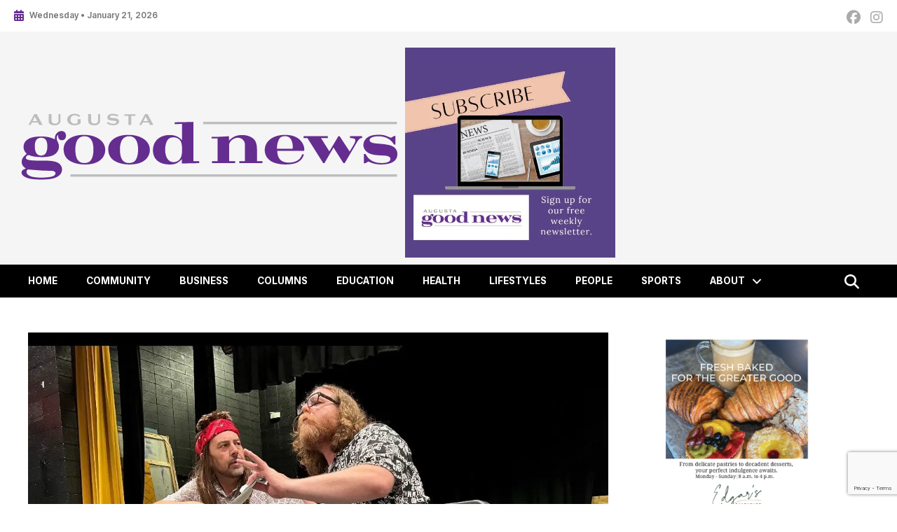

--- FILE ---
content_type: text/html; charset=UTF-8
request_url: https://augustagoodnews.com/two-actors-about-20-characters-tons-of-laughs-for-a-tuna-christmas/
body_size: 28644
content:
<!DOCTYPE html>
<html class="no-js" lang="en-US">
<head>
	<meta charset="UTF-8">
<script type="text/javascript">
/* <![CDATA[ */
var gform;gform||(document.addEventListener("gform_main_scripts_loaded",function(){gform.scriptsLoaded=!0}),document.addEventListener("gform/theme/scripts_loaded",function(){gform.themeScriptsLoaded=!0}),window.addEventListener("DOMContentLoaded",function(){gform.domLoaded=!0}),gform={domLoaded:!1,scriptsLoaded:!1,themeScriptsLoaded:!1,isFormEditor:()=>"function"==typeof InitializeEditor,callIfLoaded:function(o){return!(!gform.domLoaded||!gform.scriptsLoaded||!gform.themeScriptsLoaded&&!gform.isFormEditor()||(gform.isFormEditor()&&console.warn("The use of gform.initializeOnLoaded() is deprecated in the form editor context and will be removed in Gravity Forms 3.1."),o(),0))},initializeOnLoaded:function(o){gform.callIfLoaded(o)||(document.addEventListener("gform_main_scripts_loaded",()=>{gform.scriptsLoaded=!0,gform.callIfLoaded(o)}),document.addEventListener("gform/theme/scripts_loaded",()=>{gform.themeScriptsLoaded=!0,gform.callIfLoaded(o)}),window.addEventListener("DOMContentLoaded",()=>{gform.domLoaded=!0,gform.callIfLoaded(o)}))},hooks:{action:{},filter:{}},addAction:function(o,r,e,t){gform.addHook("action",o,r,e,t)},addFilter:function(o,r,e,t){gform.addHook("filter",o,r,e,t)},doAction:function(o){gform.doHook("action",o,arguments)},applyFilters:function(o){return gform.doHook("filter",o,arguments)},removeAction:function(o,r){gform.removeHook("action",o,r)},removeFilter:function(o,r,e){gform.removeHook("filter",o,r,e)},addHook:function(o,r,e,t,n){null==gform.hooks[o][r]&&(gform.hooks[o][r]=[]);var d=gform.hooks[o][r];null==n&&(n=r+"_"+d.length),gform.hooks[o][r].push({tag:n,callable:e,priority:t=null==t?10:t})},doHook:function(r,o,e){var t;if(e=Array.prototype.slice.call(e,1),null!=gform.hooks[r][o]&&((o=gform.hooks[r][o]).sort(function(o,r){return o.priority-r.priority}),o.forEach(function(o){"function"!=typeof(t=o.callable)&&(t=window[t]),"action"==r?t.apply(null,e):e[0]=t.apply(null,e)})),"filter"==r)return e[0]},removeHook:function(o,r,t,n){var e;null!=gform.hooks[o][r]&&(e=(e=gform.hooks[o][r]).filter(function(o,r,e){return!!(null!=n&&n!=o.tag||null!=t&&t!=o.priority)}),gform.hooks[o][r]=e)}});
/* ]]> */
</script>

	<meta http-equiv="X-UA-Compatible" content="IE=edge">
	<meta name="viewport" content="width=device-width, initial-scale=1.0">

	<meta name='robots' content='index, follow, max-image-preview:large, max-snippet:-1, max-video-preview:-1' />

	<!-- This site is optimized with the Yoast SEO plugin v26.8 - https://yoast.com/product/yoast-seo-wordpress/ -->
	<title>Two actors, about 20 characters, tons of laughs for &#039;A Tuna Christmas&#039; - Augusta Good News</title>
<link data-rocket-preload as="style" href="https://fonts.googleapis.com/css?family=Inter%3A400%2C600%2C700%7CInter%20Tight%3A800%2C700%2C600%7CAbril%20Fatface%3A400&#038;display=swap" rel="preload">
<link href="https://fonts.googleapis.com/css?family=Inter%3A400%2C600%2C700%7CInter%20Tight%3A800%2C700%2C600%7CAbril%20Fatface%3A400&#038;display=swap" media="print" onload="this.media=&#039;all&#039;" rel="stylesheet">
<noscript data-wpr-hosted-gf-parameters=""><link rel="stylesheet" href="https://fonts.googleapis.com/css?family=Inter%3A400%2C600%2C700%7CInter%20Tight%3A800%2C700%2C600%7CAbril%20Fatface%3A400&#038;display=swap"></noscript>
	<meta name="description" content="&quot;A Tuna Christmas&quot; is the first show in the newly named Presidential Dinner Theatre, formerly known as Fort Gordon Dinner Theatre." />
	<link rel="canonical" href="https://augustagoodnews.com/two-actors-about-20-characters-tons-of-laughs-for-a-tuna-christmas/" />
	<meta property="og:locale" content="en_US" />
	<meta property="og:type" content="article" />
	<meta property="og:title" content="Two actors, about 20 characters, tons of laughs for &#039;A Tuna Christmas&#039; - Augusta Good News" />
	<meta property="og:description" content="&quot;A Tuna Christmas&quot; is the first show in the newly named Presidential Dinner Theatre, formerly known as Fort Gordon Dinner Theatre." />
	<meta property="og:url" content="https://augustagoodnews.com/two-actors-about-20-characters-tons-of-laughs-for-a-tuna-christmas/" />
	<meta property="og:site_name" content="Augusta Good News" />
	<meta property="article:publisher" content="https://www.facebook.com/profile.php?id=100087906824854" />
	<meta property="article:published_time" content="2023-11-04T23:42:02+00:00" />
	<meta property="article:modified_time" content="2023-11-09T00:19:00+00:00" />
	<meta property="og:image" content="https://i0.wp.com/augustagoodnews.com/wp-content/uploads/2023/11/tuna-e1699141433966.jpg?fit=1135%2C679&ssl=1" />
	<meta property="og:image:width" content="1135" />
	<meta property="og:image:height" content="679" />
	<meta property="og:image:type" content="image/jpeg" />
	<meta name="author" content="Charmain Z. Brackett" />
	<meta name="twitter:card" content="summary_large_image" />
	<meta name="twitter:label1" content="Written by" />
	<meta name="twitter:data1" content="Charmain Z. Brackett" />
	<meta name="twitter:label2" content="Est. reading time" />
	<meta name="twitter:data2" content="4 minutes" />
	<script type="application/ld+json" class="yoast-schema-graph">{"@context":"https://schema.org","@graph":[{"@type":"Article","@id":"https://augustagoodnews.com/two-actors-about-20-characters-tons-of-laughs-for-a-tuna-christmas/#article","isPartOf":{"@id":"https://augustagoodnews.com/two-actors-about-20-characters-tons-of-laughs-for-a-tuna-christmas/"},"author":{"name":"Charmain Z. Brackett","@id":"https://augustagoodnews.com/#/schema/person/2622103f71d09ad52e7eb5e8f595255f"},"headline":"Two actors, about 20 characters, tons of laughs for &#8216;A Tuna Christmas&#8217;","datePublished":"2023-11-04T23:42:02+00:00","dateModified":"2023-11-09T00:19:00+00:00","mainEntityOfPage":{"@id":"https://augustagoodnews.com/two-actors-about-20-characters-tons-of-laughs-for-a-tuna-christmas/"},"wordCount":667,"publisher":{"@id":"https://augustagoodnews.com/#organization"},"image":{"@id":"https://augustagoodnews.com/two-actors-about-20-characters-tons-of-laughs-for-a-tuna-christmas/#primaryimage"},"thumbnailUrl":"https://i0.wp.com/augustagoodnews.com/wp-content/uploads/2023/11/tuna-e1699141433966.jpg?fit=1135%2C679&ssl=1","keywords":["Presidential Dinner Theatre"],"articleSection":["Theater"],"inLanguage":"en-US","copyrightYear":"2023","copyrightHolder":{"@id":"https://augustagoodnews.com/#organization"}},{"@type":"WebPage","@id":"https://augustagoodnews.com/two-actors-about-20-characters-tons-of-laughs-for-a-tuna-christmas/","url":"https://augustagoodnews.com/two-actors-about-20-characters-tons-of-laughs-for-a-tuna-christmas/","name":"Two actors, about 20 characters, tons of laughs for 'A Tuna Christmas' - Augusta Good News","isPartOf":{"@id":"https://augustagoodnews.com/#website"},"primaryImageOfPage":{"@id":"https://augustagoodnews.com/two-actors-about-20-characters-tons-of-laughs-for-a-tuna-christmas/#primaryimage"},"image":{"@id":"https://augustagoodnews.com/two-actors-about-20-characters-tons-of-laughs-for-a-tuna-christmas/#primaryimage"},"thumbnailUrl":"https://i0.wp.com/augustagoodnews.com/wp-content/uploads/2023/11/tuna-e1699141433966.jpg?fit=1135%2C679&ssl=1","datePublished":"2023-11-04T23:42:02+00:00","dateModified":"2023-11-09T00:19:00+00:00","description":"\"A Tuna Christmas\" is the first show in the newly named Presidential Dinner Theatre, formerly known as Fort Gordon Dinner Theatre.","breadcrumb":{"@id":"https://augustagoodnews.com/two-actors-about-20-characters-tons-of-laughs-for-a-tuna-christmas/#breadcrumb"},"inLanguage":"en-US","potentialAction":[{"@type":"ReadAction","target":["https://augustagoodnews.com/two-actors-about-20-characters-tons-of-laughs-for-a-tuna-christmas/"]}]},{"@type":"ImageObject","inLanguage":"en-US","@id":"https://augustagoodnews.com/two-actors-about-20-characters-tons-of-laughs-for-a-tuna-christmas/#primaryimage","url":"https://i0.wp.com/augustagoodnews.com/wp-content/uploads/2023/11/tuna-e1699141433966.jpg?fit=1135%2C679&ssl=1","contentUrl":"https://i0.wp.com/augustagoodnews.com/wp-content/uploads/2023/11/tuna-e1699141433966.jpg?fit=1135%2C679&ssl=1","width":1135,"height":679,"caption":"Both John Hutchens (left) and Brandon Brune had facial hair during the rehearsals, but that will be gone by the time the curtain rises on 'A Tuna Christmas.' Charmain Z. Brackett/Augusta Good News"},{"@type":"BreadcrumbList","@id":"https://augustagoodnews.com/two-actors-about-20-characters-tons-of-laughs-for-a-tuna-christmas/#breadcrumb","itemListElement":[{"@type":"ListItem","position":1,"name":"Home","item":"https://augustagoodnews.com/"},{"@type":"ListItem","position":2,"name":"Two actors, about 20 characters, tons of laughs for &#8216;A Tuna Christmas&#8217;"}]},{"@type":"WebSite","@id":"https://augustagoodnews.com/#website","url":"https://augustagoodnews.com/","name":"augustagoodnews.com","description":"Your local alternative news source is a member of the Georgia Press Association.","publisher":{"@id":"https://augustagoodnews.com/#organization"},"potentialAction":[{"@type":"SearchAction","target":{"@type":"EntryPoint","urlTemplate":"https://augustagoodnews.com/?s={search_term_string}"},"query-input":{"@type":"PropertyValueSpecification","valueRequired":true,"valueName":"search_term_string"}}],"inLanguage":"en-US"},{"@type":"Organization","@id":"https://augustagoodnews.com/#organization","name":"Augusta Good News","url":"https://augustagoodnews.com/","logo":{"@type":"ImageObject","inLanguage":"en-US","@id":"https://augustagoodnews.com/#/schema/logo/image/","url":"https://i0.wp.com/augustagoodnews.com/wp-content/uploads/2023/05/cropped-subheading-e1684952724614.png?fit=400%2C175&ssl=1","contentUrl":"https://i0.wp.com/augustagoodnews.com/wp-content/uploads/2023/05/cropped-subheading-e1684952724614.png?fit=400%2C175&ssl=1","width":400,"height":175,"caption":"Augusta Good News"},"image":{"@id":"https://augustagoodnews.com/#/schema/logo/image/"},"sameAs":["https://www.facebook.com/profile.php?id=100087906824854"]},{"@type":"Person","@id":"https://augustagoodnews.com/#/schema/person/2622103f71d09ad52e7eb5e8f595255f","name":"Charmain Z. Brackett","image":{"@type":"ImageObject","inLanguage":"en-US","@id":"https://augustagoodnews.com/#/schema/person/image/","url":"https://secure.gravatar.com/avatar/f13890de5b2bffc71c7ab0f12da7369ba80666f1e0b6a6c04058442fd28207cc?s=96&d=mm&r=g","contentUrl":"https://secure.gravatar.com/avatar/f13890de5b2bffc71c7ab0f12da7369ba80666f1e0b6a6c04058442fd28207cc?s=96&d=mm&r=g","caption":"Charmain Z. Brackett"},"description":"Charmain Z. Brackett is the publisher of Augusta Good News. Reach her at charmain@augustagoodnews.com.","url":"https://augustagoodnews.com/author/czbrackett/"}]}</script>
	<!-- / Yoast SEO plugin. -->


<link rel='dns-prefetch' href='//www.google.com' />
<link rel='dns-prefetch' href='//cdnjs.cloudflare.com' />
<link rel='dns-prefetch' href='//kit.fontawesome.com' />
<link rel='dns-prefetch' href='//stats.wp.com' />
<link rel='dns-prefetch' href='//stackpath.bootstrapcdn.com' />
<link rel='dns-prefetch' href='//fonts.googleapis.com' />
<link rel='dns-prefetch' href='//widgets.wp.com' />
<link rel='dns-prefetch' href='//s0.wp.com' />
<link rel='dns-prefetch' href='//0.gravatar.com' />
<link rel='dns-prefetch' href='//1.gravatar.com' />
<link rel='dns-prefetch' href='//2.gravatar.com' />
<link href='https://fonts.gstatic.com' crossorigin rel='preconnect' />
<link rel='preconnect' href='//i0.wp.com' />
<link rel='preconnect' href='//c0.wp.com' />
<link rel="alternate" title="oEmbed (JSON)" type="application/json+oembed" href="https://augustagoodnews.com/wp-json/oembed/1.0/embed?url=https%3A%2F%2Faugustagoodnews.com%2Ftwo-actors-about-20-characters-tons-of-laughs-for-a-tuna-christmas%2F" />
<link rel="alternate" title="oEmbed (XML)" type="text/xml+oembed" href="https://augustagoodnews.com/wp-json/oembed/1.0/embed?url=https%3A%2F%2Faugustagoodnews.com%2Ftwo-actors-about-20-characters-tons-of-laughs-for-a-tuna-christmas%2F&#038;format=xml" />
		<!-- This site uses the Google Analytics by MonsterInsights plugin v9.11.1 - Using Analytics tracking - https://www.monsterinsights.com/ -->
							<script src="//www.googletagmanager.com/gtag/js?id=G-Y6YR3MQBB4"  data-cfasync="false" data-wpfc-render="false" type="text/javascript" async></script>
			<script data-cfasync="false" data-wpfc-render="false" type="text/javascript">
				var mi_version = '9.11.1';
				var mi_track_user = true;
				var mi_no_track_reason = '';
								var MonsterInsightsDefaultLocations = {"page_location":"https:\/\/augustagoodnews.com\/two-actors-about-20-characters-tons-of-laughs-for-a-tuna-christmas\/"};
								if ( typeof MonsterInsightsPrivacyGuardFilter === 'function' ) {
					var MonsterInsightsLocations = (typeof MonsterInsightsExcludeQuery === 'object') ? MonsterInsightsPrivacyGuardFilter( MonsterInsightsExcludeQuery ) : MonsterInsightsPrivacyGuardFilter( MonsterInsightsDefaultLocations );
				} else {
					var MonsterInsightsLocations = (typeof MonsterInsightsExcludeQuery === 'object') ? MonsterInsightsExcludeQuery : MonsterInsightsDefaultLocations;
				}

								var disableStrs = [
										'ga-disable-G-Y6YR3MQBB4',
									];

				/* Function to detect opted out users */
				function __gtagTrackerIsOptedOut() {
					for (var index = 0; index < disableStrs.length; index++) {
						if (document.cookie.indexOf(disableStrs[index] + '=true') > -1) {
							return true;
						}
					}

					return false;
				}

				/* Disable tracking if the opt-out cookie exists. */
				if (__gtagTrackerIsOptedOut()) {
					for (var index = 0; index < disableStrs.length; index++) {
						window[disableStrs[index]] = true;
					}
				}

				/* Opt-out function */
				function __gtagTrackerOptout() {
					for (var index = 0; index < disableStrs.length; index++) {
						document.cookie = disableStrs[index] + '=true; expires=Thu, 31 Dec 2099 23:59:59 UTC; path=/';
						window[disableStrs[index]] = true;
					}
				}

				if ('undefined' === typeof gaOptout) {
					function gaOptout() {
						__gtagTrackerOptout();
					}
				}
								window.dataLayer = window.dataLayer || [];

				window.MonsterInsightsDualTracker = {
					helpers: {},
					trackers: {},
				};
				if (mi_track_user) {
					function __gtagDataLayer() {
						dataLayer.push(arguments);
					}

					function __gtagTracker(type, name, parameters) {
						if (!parameters) {
							parameters = {};
						}

						if (parameters.send_to) {
							__gtagDataLayer.apply(null, arguments);
							return;
						}

						if (type === 'event') {
														parameters.send_to = monsterinsights_frontend.v4_id;
							var hookName = name;
							if (typeof parameters['event_category'] !== 'undefined') {
								hookName = parameters['event_category'] + ':' + name;
							}

							if (typeof MonsterInsightsDualTracker.trackers[hookName] !== 'undefined') {
								MonsterInsightsDualTracker.trackers[hookName](parameters);
							} else {
								__gtagDataLayer('event', name, parameters);
							}
							
						} else {
							__gtagDataLayer.apply(null, arguments);
						}
					}

					__gtagTracker('js', new Date());
					__gtagTracker('set', {
						'developer_id.dZGIzZG': true,
											});
					if ( MonsterInsightsLocations.page_location ) {
						__gtagTracker('set', MonsterInsightsLocations);
					}
										__gtagTracker('config', 'G-Y6YR3MQBB4', {"forceSSL":"true","link_attribution":"true"} );
										window.gtag = __gtagTracker;										(function () {
						/* https://developers.google.com/analytics/devguides/collection/analyticsjs/ */
						/* ga and __gaTracker compatibility shim. */
						var noopfn = function () {
							return null;
						};
						var newtracker = function () {
							return new Tracker();
						};
						var Tracker = function () {
							return null;
						};
						var p = Tracker.prototype;
						p.get = noopfn;
						p.set = noopfn;
						p.send = function () {
							var args = Array.prototype.slice.call(arguments);
							args.unshift('send');
							__gaTracker.apply(null, args);
						};
						var __gaTracker = function () {
							var len = arguments.length;
							if (len === 0) {
								return;
							}
							var f = arguments[len - 1];
							if (typeof f !== 'object' || f === null || typeof f.hitCallback !== 'function') {
								if ('send' === arguments[0]) {
									var hitConverted, hitObject = false, action;
									if ('event' === arguments[1]) {
										if ('undefined' !== typeof arguments[3]) {
											hitObject = {
												'eventAction': arguments[3],
												'eventCategory': arguments[2],
												'eventLabel': arguments[4],
												'value': arguments[5] ? arguments[5] : 1,
											}
										}
									}
									if ('pageview' === arguments[1]) {
										if ('undefined' !== typeof arguments[2]) {
											hitObject = {
												'eventAction': 'page_view',
												'page_path': arguments[2],
											}
										}
									}
									if (typeof arguments[2] === 'object') {
										hitObject = arguments[2];
									}
									if (typeof arguments[5] === 'object') {
										Object.assign(hitObject, arguments[5]);
									}
									if ('undefined' !== typeof arguments[1].hitType) {
										hitObject = arguments[1];
										if ('pageview' === hitObject.hitType) {
											hitObject.eventAction = 'page_view';
										}
									}
									if (hitObject) {
										action = 'timing' === arguments[1].hitType ? 'timing_complete' : hitObject.eventAction;
										hitConverted = mapArgs(hitObject);
										__gtagTracker('event', action, hitConverted);
									}
								}
								return;
							}

							function mapArgs(args) {
								var arg, hit = {};
								var gaMap = {
									'eventCategory': 'event_category',
									'eventAction': 'event_action',
									'eventLabel': 'event_label',
									'eventValue': 'event_value',
									'nonInteraction': 'non_interaction',
									'timingCategory': 'event_category',
									'timingVar': 'name',
									'timingValue': 'value',
									'timingLabel': 'event_label',
									'page': 'page_path',
									'location': 'page_location',
									'title': 'page_title',
									'referrer' : 'page_referrer',
								};
								for (arg in args) {
																		if (!(!args.hasOwnProperty(arg) || !gaMap.hasOwnProperty(arg))) {
										hit[gaMap[arg]] = args[arg];
									} else {
										hit[arg] = args[arg];
									}
								}
								return hit;
							}

							try {
								f.hitCallback();
							} catch (ex) {
							}
						};
						__gaTracker.create = newtracker;
						__gaTracker.getByName = newtracker;
						__gaTracker.getAll = function () {
							return [];
						};
						__gaTracker.remove = noopfn;
						__gaTracker.loaded = true;
						window['__gaTracker'] = __gaTracker;
					})();
									} else {
										console.log("");
					(function () {
						function __gtagTracker() {
							return null;
						}

						window['__gtagTracker'] = __gtagTracker;
						window['gtag'] = __gtagTracker;
					})();
									}
			</script>
							<!-- / Google Analytics by MonsterInsights -->
		<!-- augustagoodnews.com is managing ads with Advanced Ads 2.0.16 – https://wpadvancedads.com/ --><!--noptimize--><script id="augus-ready">
			window.advanced_ads_ready=function(e,a){a=a||"complete";var d=function(e){return"interactive"===a?"loading"!==e:"complete"===e};d(document.readyState)?e():document.addEventListener("readystatechange",(function(a){d(a.target.readyState)&&e()}),{once:"interactive"===a})},window.advanced_ads_ready_queue=window.advanced_ads_ready_queue||[];		</script>
		<!--/noptimize--><style id='wp-img-auto-sizes-contain-inline-css' type='text/css'>
img:is([sizes=auto i],[sizes^="auto," i]){contain-intrinsic-size:3000px 1500px}
/*# sourceURL=wp-img-auto-sizes-contain-inline-css */
</style>
<style id='wp-emoji-styles-inline-css' type='text/css'>

	img.wp-smiley, img.emoji {
		display: inline !important;
		border: none !important;
		box-shadow: none !important;
		height: 1em !important;
		width: 1em !important;
		margin: 0 0.07em !important;
		vertical-align: -0.1em !important;
		background: none !important;
		padding: 0 !important;
	}
/*# sourceURL=wp-emoji-styles-inline-css */
</style>
<style id='font-awesome-svg-styles-default-inline-css' type='text/css'>
.svg-inline--fa {
  display: inline-block;
  height: 1em;
  overflow: visible;
  vertical-align: -.125em;
}
/*# sourceURL=font-awesome-svg-styles-default-inline-css */
</style>
<link data-minify="1" rel='stylesheet' id='font-awesome-svg-styles-css' href='https://augustagoodnews.com/wp-content/cache/min/1/wp-content/uploads/font-awesome/v6.5.1/css/svg-with-js.css?ver=1767716801' type='text/css' media='all' />
<style id='font-awesome-svg-styles-inline-css' type='text/css'>
   .wp-block-font-awesome-icon svg::before,
   .wp-rich-text-font-awesome-icon svg::before {content: unset;}
/*# sourceURL=font-awesome-svg-styles-inline-css */
</style>
<link data-minify="1" rel='stylesheet' id='ctct_form_styles-css' href='https://augustagoodnews.com/wp-content/cache/background-css/1/augustagoodnews.com/wp-content/cache/min/1/wp-content/plugins/constant-contact-forms/assets/css/style.css?ver=1767716801&wpr_t=1768936769' type='text/css' media='all' />
<link data-minify="1" rel='stylesheet' id='fl-builder-layout-bundle-1f3f25b96a54bf3186f2a5f6c9d5e63a-css' href='https://augustagoodnews.com/wp-content/cache/min/1/wp-content/uploads/bb-plugin/cache/1f3f25b96a54bf3186f2a5f6c9d5e63a-layout-bundle.css?ver=1767716816' type='text/css' media='all' />
<link data-minify="1" rel='stylesheet' id='bootstrap-css-css' href='https://augustagoodnews.com/wp-content/cache/min/1/bootstrap/4.3.1/css/bootstrap.min.css?ver=1767716801' type='text/css' media='all' />
<link data-minify="1" rel='stylesheet' id='font-awesome-css-css' href='https://augustagoodnews.com/wp-content/cache/min/1/ajax/libs/font-awesome/5.11.2/css/all.min.css?ver=1767716801' type='text/css' media='all' />
<link data-minify="1" rel='stylesheet' id='augustagoodnews-stylesheet-css' href='https://augustagoodnews.com/wp-content/cache/min/1/wp-content/themes/augustagoodnews2023/dist/css/style.css?ver=1767716801' type='text/css' media='all' />
<link rel='stylesheet' id='augustagoodnews-style-css' href='https://augustagoodnews.com/wp-content/themes/augustagoodnews2023/style.css?ver=1.1.0' type='text/css' media='all' />
<link data-minify="1" rel='stylesheet' id='jetpack_likes-css' href='https://augustagoodnews.com/wp-content/cache/min/1/p/jetpack/15.4/modules/likes/style.css?ver=1767815091' type='text/css' media='all' />
<link rel='stylesheet' id='pp-animate-css' href='https://augustagoodnews.com/wp-content/plugins/bbpowerpack/assets/css/animate.min.css?ver=3.5.1' type='text/css' media='all' />

<link data-minify="1" rel='stylesheet' id='sharedaddy-css' href='https://augustagoodnews.com/wp-content/cache/min/1/p/jetpack/15.4/modules/sharedaddy/sharing.css?ver=1767815091' type='text/css' media='all' />
<link data-minify="1" rel='stylesheet' id='social-logos-css' href='https://augustagoodnews.com/wp-content/cache/min/1/p/jetpack/15.4/_inc/social-logos/social-logos.min.css?ver=1767815091' type='text/css' media='all' />
<script type="text/javascript" src="https://c0.wp.com/c/6.9/wp-includes/js/jquery/jquery.min.js" id="jquery-core-js"></script>
<script data-minify="1" type="text/javascript" src="https://augustagoodnews.com/wp-content/cache/min/1/c/6.9/wp-includes/js/jquery/jquery-migrate.min.js?ver=1767886434" id="jquery-migrate-js"></script>
<script type="text/javascript" src="https://augustagoodnews.com/wp-content/plugins/google-analytics-for-wordpress/assets/js/frontend-gtag.min.js?ver=9.11.1" id="monsterinsights-frontend-script-js" async="async" data-wp-strategy="async"></script>
<script data-cfasync="false" data-wpfc-render="false" type="text/javascript" id='monsterinsights-frontend-script-js-extra'>/* <![CDATA[ */
var monsterinsights_frontend = {"js_events_tracking":"true","download_extensions":"doc,pdf,ppt,zip,xls,docx,pptx,xlsx","inbound_paths":"[{\"path\":\"\\\/go\\\/\",\"label\":\"affiliate\"},{\"path\":\"\\\/recommend\\\/\",\"label\":\"affiliate\"}]","home_url":"https:\/\/augustagoodnews.com","hash_tracking":"false","v4_id":"G-Y6YR3MQBB4"};/* ]]> */
</script>
<script defer crossorigin="anonymous" type="text/javascript" src="https://kit.fontawesome.com/902068525a.js" id="font-awesome-official-js"></script>
<script type="text/javascript" id="advanced-ads-advanced-js-js-extra">
/* <![CDATA[ */
var advads_options = {"blog_id":"1","privacy":{"enabled":false,"state":"not_needed"}};
//# sourceURL=advanced-ads-advanced-js-js-extra
/* ]]> */
</script>
<script type="text/javascript" src="https://augustagoodnews.com/wp-content/plugins/advanced-ads/public/assets/js/advanced.min.js?ver=2.0.16" id="advanced-ads-advanced-js-js"></script>
<link rel="https://api.w.org/" href="https://augustagoodnews.com/wp-json/" /><link rel="alternate" title="JSON" type="application/json" href="https://augustagoodnews.com/wp-json/wp/v2/posts/8005" /><link rel="EditURI" type="application/rsd+xml" title="RSD" href="https://augustagoodnews.com/xmlrpc.php?rsd" />
<meta name="generator" content="WordPress 6.9" />
<link rel='shortlink' href='https://augustagoodnews.com/?p=8005' />
		<script>
			var bb_powerpack = {
				version: '2.40.10',
				getAjaxUrl: function() { return atob( 'aHR0cHM6Ly9hdWd1c3RhZ29vZG5ld3MuY29tL3dwLWFkbWluL2FkbWluLWFqYXgucGhw' ); },
				callback: function() {},
				mapMarkerData: {},
				post_id: '8005',
				search_term: '',
				current_page: 'https://augustagoodnews.com/two-actors-about-20-characters-tons-of-laughs-for-a-tuna-christmas/',
				conditionals: {
					is_front_page: false,
					is_home: false,
					is_archive: false,
					current_post_type: '',
					is_tax: false,
										is_author: false,
					current_author: false,
					is_search: false,
									}
			};
		</script>
			<style>img#wpstats{display:none}</style>
		<style>:root { --category-header-color: #333333; }</style>		<script type="text/javascript">
			var advadsCfpQueue = [];
			var advadsCfpAd = function( adID ) {
				if ( 'undefined' === typeof advadsProCfp ) {
					advadsCfpQueue.push( adID )
				} else {
					advadsProCfp.addElement( adID )
				}
			}
		</script>
		<link rel="icon" href="https://augustagoodnews.com/wp-content/uploads/2025/12/icon-augustagoodnews_purple.svg" sizes="32x32" />
<link rel="icon" href="https://augustagoodnews.com/wp-content/uploads/2025/12/icon-augustagoodnews_purple.svg" sizes="192x192" />
<link rel="apple-touch-icon" href="https://augustagoodnews.com/wp-content/uploads/2025/12/icon-augustagoodnews_purple.svg" />
<meta name="msapplication-TileImage" content="https://augustagoodnews.com/wp-content/uploads/2025/12/icon-augustagoodnews_purple.svg" />
<style id="category-color-vars-output">:root { --cat-slug-business: #f72900; --cat-slug-columns: rgba(102, 46, 147,1.0); --cat-slug-community: #0083f7; --cat-slug-dance: rgb(73,0,65); --cat-slug-education: #49eded; --cat-slug-food: #45c43c; --cat-slug-health: #b843d8; --cat-slug-lifestyles: #662e93; --cat-slug-music: rgb(0,20,153); --cat-slug-people: rgb(249,14,0); --cat-slug-sports: #f95b00; }</style>		<style type="text/css" id="wp-custom-css">
			.screen-reader-text {
	display: none;
}

#sidebar {
	.augus-widget {
		a {
			background: #f7f7f7;
			display: block;
			margin: 0 auto 30px;
			padding: 10px;
			max-width: 320px;
			position: relative;
		}
		a:after {
			content: 'Ad';
			background: #f7f7f7;
			padding: 5px 10px;
			position: absolute;
			bottom: -10px;
			right: 0;
			font: bold 10px/1 Inter,sans-serif;
			text-transform: uppercase;
		}
		img {
			display: block;
			margin: 0 auto;
			width: 100%;
			max-width: 300px;
		}
	}
}


#headerAds {
	@media screen and (min-width: 768px) {
		.augus-widget {
			overflow: auto;
			margin: 0 auto;
			text-align: right;
			div.augus-target {
				display: inline-block;
				width: 50%;
				text-align: center;
				img {
					display: block;
					max-height: 250px;
					width: auto;
					height: auto;
					border: 20px solid transparent;
					margin: 0 auto;
				}
			}
		}
	}
	@media screen and (max-width:767px) {
		.augus-widget {
			overflow: auto;
			margin: 0 auto;
			div.augus-target {
				display: inline-block;
				width: 50%;
				img {
					max-height: 200px;
					width: auto;
					border: 5px solid transparent;
				}
			}
		}
	}
}

	#augus-620350129.augus-widget {
		text-align: right;
		overflow: auto;
		a {
			display: block;
			float: right !important;
			text-align: right;
			width: 728px !important;
			height: 90px !important;
			margin: 0;
		}
		img {
			margin: 0 !important;
			height: 90px !important;
			width: 728px !important;
		}
	}
.fl-post-grid-post {
	.fl-post-grid-image {
		margin: 0 0 20px;
	}
	.fl-post-grid-text {
		padding: 0;
	}
}
#post--content {
	.augus-highlighted-wrappers {
		display: flex;
		a {
			width: 30%;
		}
	}
	.augus-highlighted-wrappers {
		a {
			background: #f7f7f7;
			display: block;
			margin: 0 auto 30px;
			padding: 10px;
			max-width: 320px;
			position: relative;
		}
		a:after {
			content: 'Ad';
			background: #f7f7f7;
			padding: 5px 10px;
			position: absolute;
			bottom: -10px;
			right: 0;
			font: bold 10px/1 Inter,sans-serif;
			text-transform: uppercase;
		}
		img {
			display: block;
			margin: 0 auto;
			width: 100%;
			max-width: 300px;
		}
	}
	.fl-module-fl-post-info {
		color: inherit;
	}
}

@media screen and (max-width:800px) {
		#post--content h1.fl-heading {
			font-size: 2rem !important;
		}
}

#header-ads .augus-widget {
	overflow: auto;
	text-align: right;
}
#header-ads .augus-widget a {
	display: block;
	float: right;
	margin: 0 0 0 20px;
}

#header-ads .augus-widget 		img {
	height: auto !important;
	max-width: 250px !important;
}


#header-ads {
	.augus-widget {
		overflow: auto;
		text-align: right;
		img {
			height: auto !important;
			max-width: 250px !important;
		}
		a {
			display: block;
			float: right;
			margin: 0 0 0 20px;
		}
	}
}
@media screen and (max-width:800px) {
	#header-ads .augus-widget {
		text-align: center;
	}
	#header-ads .augus-widget div.augus-target {
		display:  inline-block !important;
		max-width: 50%;
		margin: 0;
	}
	#header-ads .augus-widget a {
		display: block;
		float: none !important;
		padding: 0 10px;
	}
	#header-ads .augus-widget img {
		height: auto !important;
		width: auto !important;
		max-height: 200px !important;
		max-width: 150px !important;
	}
}

.wp-block-gallery {
	display: flex;
	flex-flow: row wrap;
	align-items: center;
	justify-content: center;
	column-gap: 20px;
	row-gap: 10px;
	&.has-nested-images {
	
		.wp-block-image {
			border: 1px solid #e6e6e6;
			max-width: 300px !important;
			img {
				max-width: 300px !important;
			}
		}
	}
	.blocks-gallery-caption.wp-element-caption {
		font-weight: bold;
		@media screen and (max-width:640px) {
			font-size: .5rem !important;
			line-height: 1;
		}
	}
}

.wp-block-image {
	img {
		display: block;
		height: auto !important;
		width: 100% !important;
	}
	.alignright {
		max-width: 40%;
		float: right;
		margin: 0 0 40px 30px;
	}
	.alignleft {
		max-width: 40%;
		float: left;
		margin: 0 30px 40px 0;
	}
	.wp-element-caption {
		border-left: 5px solid #f9f9f9;
		padding: 5px 0 5px 10px;
		font-size: .8rem !important;
		line-height: 1.4 !important;
		font-weight: normal;
		font-style: normal;
		em {
			font-style: normal !important;
		}
	}
}

/* Author Bio */
#post--content {
	.fl-module-fl-author-bio {
		padding: 0;
		margin: 0;
		.fl-module-content {
			background-color: #672e93;
			color: #fff;
		}
	}
	.fl-author-bio-content {
		
		h3.fl-author-bio-name {
			font: bold 1rem/1 Inter !important;
			text-transform: uppercase;
			margin: 0 0 .5em;
		}
		.fl-author-bio-text {
			font: normal .9rem/1.6 Inter !important;
		}
	}
}

/* Subscribe Form */
#subscribeBox {
	background: #e6e6e6;
  padding: 30px;
	margin: 0 10px;
	h2.title {
		color: #553a6c;
		font: normal 2em/1 "Abril Fatface", sans-serif;
		text-transform: lowercase;
		margin: 0 0 .25em;
	}
	.subTitle {
		font-size: 1rem;
		font-weight: bold;
	}
	.inputBlock {
		input {
			padding: 5px;
			font: normal 1rem/30px sans-serif;
		}
	}
	input.consent_check {
		display: inline-block;
	}
	.disclaimer {
		font-size: 11px;
	}
	label:not(.disclaimer-label) {
		font: bold .75rem/1 sans-serif;
		text-transform: uppercase;
		margin: 0;
		padding: 0;
	}
	label.disclaimer-label {
		display: inline;
	}
	button{
		&.wp-block-button__link.submit-button {
			border: 0;
			background-color: #553a6c;
			color: #fff;
			padding: 10px 15px;
			font-weight: bold;
			font-size: .85rem;
			letter-spacing: 1px;
			text-transform: uppercase;
		}
	}
}

/* Ko-Fi Widget */
.widget.ko_fi_widget {
	background-color: #f7f7f7;
	border: 1px solid #e6e6e6;
	padding: 30px;
	border-radius: 0 20px 0 20px;
	h2.widgettitle {
		font: normal 2rem/1 'Abril Fatface';
		margin: 0 0 .5em !important;
	}
	p {
		font: normal .9rem/1.6 Inter !important;
	}
}
.wp-block-gallery {
	&.has-nested-images {
		border-bottom: 1px solid #e6e6e6;
		border-top: 1px solid #e6e6e6;
		margin: 30px 0;
		padding: 30px 0;
		overflow: auto;
		text-align: center;
	}
	figure {
		display: inline-block;
		width: 300px;
		margin: 0 5%;
	}
	figcaption {
		clear: both;
		width: 100%;
	}
}
/*
.wp-block-gallery {
	a[href='https://booktavern.com'],
	a[href='https://historicmeadowgarden.org/christmas/'],
	a[href='https://www.goodwillworks.org/']{
		display: none;
	}
}
*/

#respond {
	.required-field-message {
		display: block;
		font-size: 85%;
	}
	p.comment-form-comment {
		label {
			display: block;
			font-weight: bold;
		}
		input[type=text],
		input[type=email],
		textarea {
			display: block;
			width: 100%;
		}
	}
}

.wp-image-3611,
.wp-image-8938,
.wp-image-4086,
.wp-image-1802,
.wp-image-2904 {
	max-width: 93px !important;
}
.wp-block-gallery {
	clear: both;
	.wp-block-image {
		@media screen and (min-width:640px) {
		max-width: 29%;
		}
		margin: 0 15px;
		padding: 0;
	}
	.blocks-gallery-caption {
		font-size: 12px;
		text-transform: uppercase;
		letter-spacing: 1px;
		em {
			font-style: normal !important;
		}
	}
}

/* Category Flags */

.categoryFlag {
	background: none !important;
	padding: 0;
	.fl-html {
		a {
			display: inline-flex;
			margin: 0 5px 0 0 !important;
			padding: 8px 10px !important;
			background-color: rgb(102, 46, 147);
			&:hover {
				background-color: #000 !important;
				color: #fff !important;
			}
			&.about {
				background-color: rgba(102,46,147,1.0);
			}
			&.art {
				background-color: rgba(102, 46, 147,1.0);
			}
			&.business {
				background-color: rgb(247,42,0);
			}
			&.columns {
				background-color: rgba(102, 46, 147,1.0);
			}
			&.community {
				background-color: rgb(0,131,247);
			}
			&.education {
				background-color: rgb(74,237,237);
			}
			&.food {
				background-color: rgb(69,196,61);
			}
			&.government {
				background-color: rgba(102, 46, 147,1.0);
			}
			&.health {
				background-color: rgba(102, 46, 147,1.0);
			}
			&.lifestyles,
			&.theater,
			&.dance,
			&.military {
				background-color: rgba(102, 46, 147,1.0);
			}
			&.music {
				background-color: rgb(0,20,153);
			}
			&.people {
				background-color: rgb(249,14,0);
			}
			&.sports {
				background-color: rgb(249,91,0);
			}
		}
	}
}

/*
.category-community {
	.category--header > .fl-row-content-wrap h1.fl-heading {
		border-bottom: 10px solid #0283f7 !important;
	}
}
*/

.wp-block-embed.is-type-video.is-provider-youtube figcaption {
	font-size: 14px;
	font-style: normal;
	margin: 0 0 40px;
}
.wp-block-embed.is-type-video.is-provider-youtube figcaption em {
	font-style: normal !important;
}
.wp-block-embed.is-type-video.is-provider-youtube .wp-block-embed__wrapper {
	margin: 0 0 -57%;
}

.wp-block-file + .wp-block-image {
	clear: both;
}
.wp-block-file {
	overflow: visible;
	clear: both;
	height: 1085px;
}
@media screen and (max-width:600px) {
	.wp-block-file {
		height: 525px !important;
		overflow: auto;
	}
}
#widget--kofi {
	clear: both;
}

@media screen and (max-width:480px) {
	.wp-block-image {
		display: block;
		float: none;
		overflow: visible;
		width: 100%;
		& .alignright,
		& .aligncenter,
		& .alignleft {
			float: none;
			width: 100%;
			max-width: 100%;
		}
	}
	& .wp-element-caption {
		border-left: 0 !important;
		padding: 10px 0 !important;
	}
}

.fl-button-has-icon {
	a.fl-button {
		font-size: .8rem !important;
		text-transform: uppercase;
		border-radius: 50px !important;
		border: 0 !important;
		padding: 10px 20px 10px 15px !important;
	}
	em, i {
		font-style: normal !important ;
	}
}

#sidebar {
	#ctct-form-wrapper-0 {
		h2 {
			font-family: 'Abril Fatface', sans-serif;
		}
		.ctct-form-description p {
			font-size: 14px;
		}
		.form--constant-contact {
			label {
				font-size: 12px;
				line-height: 1;
				font-weight: bold;
				margin: 0;
				padding: 0;
			}
			input {
				width: 100%;
				&.ctct-checkbox {
					width: auto;
					display: inline !important;
					& + label {
						font-weight: normal;
					}
				}
				&.ctct-submit {
					background-color: #662e93;
					color: #fff;
					padding: 10px 20px;
					text-transform: uppercase;
					font-size: 12px;
					font-weight: bold;
					border: 0;
				}
			}
			p {
				margin: 0 0 5px;
			}
		}
	}
	.ctct-disclosure {
		font-size: 13px;
		line-height: 1.2;
		margin: 10px 0 0;
		hr {
			display: none;
		}
	}
}

#post--content {
	p.ctct-form-field-text,
	p.ctct-form-field-email {
		display: inline-block;
		width: 32.33%;
		margin: 0 1.5% 0 0;
		label {
			font-weight: bold;
			margin: 0 0 1px;
		}
		input {
			font-size: 2rem;
			width: 100%;
		}
		@media screen and (max-width:640px) {
			width: 100%;
			margin: 0;
		}
	}
	p.ctct-form-field-email {
		margin-right: 0%;
	}
	p.ctct-form-field-checkbox {
		margin: 5px 0 0;
		label {
			font-size: 16px;
		}
	}
}
.category--header {
	background-color: var(--category-header-color);
}

.navlink-community {
	&:hover *,
	&.current-menu-item * {
		background-color: var(--cat-slug-community) !important;
	}
}

.navlink-business {
	&:hover *,
	&.current-menu-item * {
		background-color: var(--cat-slug-business) !important;
	}
}
.navlink-columns {
	&:hover *,
	&.current-menu-item * {
		background-color: var(--cat-slug-columns) !important;
	}
}
.navlink-community {
	&:hover *,
	&.current-menu-item * {
		background-color: var(--cat-slug-community) !important;
	}
}
.navlink-dance {
	&:hover *,
	&.current-menu-item * {
		background-color: var(--cat-slug-dance) !important;
	}
}
.navlink-education {
	&:hover *,
	&.current-menu-item * {
		background-color: var(--cat-slug-education) !important;
	}
}
.navlink-food {
	&:hover *,
	&.current-menu-item * {
		background-color: var(--cat-slug-food) !important;
	}
}
.navlink-health {
	&:hover *,
	&.current-menu-item * {
		background-color: var(--cat-slug-health) !important;
	}
}
.navlink-lifestyles {
	&:hover *,
	&.current-menu-item * {
		background-color: var(--cat-slug-lifestyles) !important;
	}
}
.navlink-music {
	&:hover *,
	&.current-menu-item * {
		background-color: var(--cat-slug-music) !important;
			}
}
.navlink-people {
	&:hover *,
	&.current-menu-item * {
		background-color: var(--cat-slug-people) !important;
	}
}
.navlink-sports {
	&:hover *,
	&.current-menu-item * {
		background-color: var(--cat-slug-sports) !important;
	}
}

.navlink-community {
	&:hover *,
	&.current-menu-item * {
		background-color: var(--cat-slug-community) !important;
	}
}

.navlink-business {
	&:hover *,
	&.current-menu-item * {
		background-color: var(--cat-slug-business) !important;
	}
}
.navlink-columns {
	&:hover *,
	&.current-menu-item * {
		background-color: var(--cat-slug-columns) !important;
	}
}
.categoryFlag {
	a.community {
			background-color: var(--cat-slug-community) !important;
	}
	a.dance {
			background-color: var(--cat-slug-dance) !important;
	}
	a.education {
			background-color: var(--cat-slug-education) !important;
	}
	a.food {
		background-color: var(--cat-slug-food) !important;
	}
	a.health {
		background-color: var(--cat-slug-health) !important;
	}
	a.lifestyles {
			background-color: var(--cat-slug-lifestyles) !important;
	}
	a.music {
		background-color: var(--cat-slug-music) !important;
	}
	a.people {
		background-color: var(--cat-slug-people) !important;
	}
	a.sports {
		background-color: var(--cat-slug-sports) !important;
	}
	a:hover {
		transition: all 0.2s;
		transform: scale(1.1) rotate(-1deg);
	}
}		</style>
		<noscript><style id="rocket-lazyload-nojs-css">.rll-youtube-player, [data-lazy-src]{display:none !important;}</style></noscript><style id='wp-block-gallery-inline-css' type='text/css'>
.blocks-gallery-grid:not(.has-nested-images),.wp-block-gallery:not(.has-nested-images){display:flex;flex-wrap:wrap;list-style-type:none;margin:0;padding:0}.blocks-gallery-grid:not(.has-nested-images) .blocks-gallery-image,.blocks-gallery-grid:not(.has-nested-images) .blocks-gallery-item,.wp-block-gallery:not(.has-nested-images) .blocks-gallery-image,.wp-block-gallery:not(.has-nested-images) .blocks-gallery-item{display:flex;flex-direction:column;flex-grow:1;justify-content:center;margin:0 1em 1em 0;position:relative;width:calc(50% - 1em)}.blocks-gallery-grid:not(.has-nested-images) .blocks-gallery-image:nth-of-type(2n),.blocks-gallery-grid:not(.has-nested-images) .blocks-gallery-item:nth-of-type(2n),.wp-block-gallery:not(.has-nested-images) .blocks-gallery-image:nth-of-type(2n),.wp-block-gallery:not(.has-nested-images) .blocks-gallery-item:nth-of-type(2n){margin-right:0}.blocks-gallery-grid:not(.has-nested-images) .blocks-gallery-image figure,.blocks-gallery-grid:not(.has-nested-images) .blocks-gallery-item figure,.wp-block-gallery:not(.has-nested-images) .blocks-gallery-image figure,.wp-block-gallery:not(.has-nested-images) .blocks-gallery-item figure{align-items:flex-end;display:flex;height:100%;justify-content:flex-start;margin:0}.blocks-gallery-grid:not(.has-nested-images) .blocks-gallery-image img,.blocks-gallery-grid:not(.has-nested-images) .blocks-gallery-item img,.wp-block-gallery:not(.has-nested-images) .blocks-gallery-image img,.wp-block-gallery:not(.has-nested-images) .blocks-gallery-item img{display:block;height:auto;max-width:100%;width:auto}.blocks-gallery-grid:not(.has-nested-images) .blocks-gallery-image figcaption,.blocks-gallery-grid:not(.has-nested-images) .blocks-gallery-item figcaption,.wp-block-gallery:not(.has-nested-images) .blocks-gallery-image figcaption,.wp-block-gallery:not(.has-nested-images) .blocks-gallery-item figcaption{background:linear-gradient(0deg,#000000b3,#0000004d 70%,#0000);bottom:0;box-sizing:border-box;color:#fff;font-size:.8em;margin:0;max-height:100%;overflow:auto;padding:3em .77em .7em;position:absolute;text-align:center;width:100%;z-index:2}.blocks-gallery-grid:not(.has-nested-images) .blocks-gallery-image figcaption img,.blocks-gallery-grid:not(.has-nested-images) .blocks-gallery-item figcaption img,.wp-block-gallery:not(.has-nested-images) .blocks-gallery-image figcaption img,.wp-block-gallery:not(.has-nested-images) .blocks-gallery-item figcaption img{display:inline}.blocks-gallery-grid:not(.has-nested-images) figcaption,.wp-block-gallery:not(.has-nested-images) figcaption{flex-grow:1}.blocks-gallery-grid:not(.has-nested-images).is-cropped .blocks-gallery-image a,.blocks-gallery-grid:not(.has-nested-images).is-cropped .blocks-gallery-image img,.blocks-gallery-grid:not(.has-nested-images).is-cropped .blocks-gallery-item a,.blocks-gallery-grid:not(.has-nested-images).is-cropped .blocks-gallery-item img,.wp-block-gallery:not(.has-nested-images).is-cropped .blocks-gallery-image a,.wp-block-gallery:not(.has-nested-images).is-cropped .blocks-gallery-image img,.wp-block-gallery:not(.has-nested-images).is-cropped .blocks-gallery-item a,.wp-block-gallery:not(.has-nested-images).is-cropped .blocks-gallery-item img{flex:1;height:100%;object-fit:cover;width:100%}.blocks-gallery-grid:not(.has-nested-images).columns-1 .blocks-gallery-image,.blocks-gallery-grid:not(.has-nested-images).columns-1 .blocks-gallery-item,.wp-block-gallery:not(.has-nested-images).columns-1 .blocks-gallery-image,.wp-block-gallery:not(.has-nested-images).columns-1 .blocks-gallery-item{margin-right:0;width:100%}@media (min-width:600px){.blocks-gallery-grid:not(.has-nested-images).columns-3 .blocks-gallery-image,.blocks-gallery-grid:not(.has-nested-images).columns-3 .blocks-gallery-item,.wp-block-gallery:not(.has-nested-images).columns-3 .blocks-gallery-image,.wp-block-gallery:not(.has-nested-images).columns-3 .blocks-gallery-item{margin-right:1em;width:calc(33.33333% - .66667em)}.blocks-gallery-grid:not(.has-nested-images).columns-4 .blocks-gallery-image,.blocks-gallery-grid:not(.has-nested-images).columns-4 .blocks-gallery-item,.wp-block-gallery:not(.has-nested-images).columns-4 .blocks-gallery-image,.wp-block-gallery:not(.has-nested-images).columns-4 .blocks-gallery-item{margin-right:1em;width:calc(25% - .75em)}.blocks-gallery-grid:not(.has-nested-images).columns-5 .blocks-gallery-image,.blocks-gallery-grid:not(.has-nested-images).columns-5 .blocks-gallery-item,.wp-block-gallery:not(.has-nested-images).columns-5 .blocks-gallery-image,.wp-block-gallery:not(.has-nested-images).columns-5 .blocks-gallery-item{margin-right:1em;width:calc(20% - .8em)}.blocks-gallery-grid:not(.has-nested-images).columns-6 .blocks-gallery-image,.blocks-gallery-grid:not(.has-nested-images).columns-6 .blocks-gallery-item,.wp-block-gallery:not(.has-nested-images).columns-6 .blocks-gallery-image,.wp-block-gallery:not(.has-nested-images).columns-6 .blocks-gallery-item{margin-right:1em;width:calc(16.66667% - .83333em)}.blocks-gallery-grid:not(.has-nested-images).columns-7 .blocks-gallery-image,.blocks-gallery-grid:not(.has-nested-images).columns-7 .blocks-gallery-item,.wp-block-gallery:not(.has-nested-images).columns-7 .blocks-gallery-image,.wp-block-gallery:not(.has-nested-images).columns-7 .blocks-gallery-item{margin-right:1em;width:calc(14.28571% - .85714em)}.blocks-gallery-grid:not(.has-nested-images).columns-8 .blocks-gallery-image,.blocks-gallery-grid:not(.has-nested-images).columns-8 .blocks-gallery-item,.wp-block-gallery:not(.has-nested-images).columns-8 .blocks-gallery-image,.wp-block-gallery:not(.has-nested-images).columns-8 .blocks-gallery-item{margin-right:1em;width:calc(12.5% - .875em)}.blocks-gallery-grid:not(.has-nested-images).columns-1 .blocks-gallery-image:nth-of-type(1n),.blocks-gallery-grid:not(.has-nested-images).columns-1 .blocks-gallery-item:nth-of-type(1n),.blocks-gallery-grid:not(.has-nested-images).columns-2 .blocks-gallery-image:nth-of-type(2n),.blocks-gallery-grid:not(.has-nested-images).columns-2 .blocks-gallery-item:nth-of-type(2n),.blocks-gallery-grid:not(.has-nested-images).columns-3 .blocks-gallery-image:nth-of-type(3n),.blocks-gallery-grid:not(.has-nested-images).columns-3 .blocks-gallery-item:nth-of-type(3n),.blocks-gallery-grid:not(.has-nested-images).columns-4 .blocks-gallery-image:nth-of-type(4n),.blocks-gallery-grid:not(.has-nested-images).columns-4 .blocks-gallery-item:nth-of-type(4n),.blocks-gallery-grid:not(.has-nested-images).columns-5 .blocks-gallery-image:nth-of-type(5n),.blocks-gallery-grid:not(.has-nested-images).columns-5 .blocks-gallery-item:nth-of-type(5n),.blocks-gallery-grid:not(.has-nested-images).columns-6 .blocks-gallery-image:nth-of-type(6n),.blocks-gallery-grid:not(.has-nested-images).columns-6 .blocks-gallery-item:nth-of-type(6n),.blocks-gallery-grid:not(.has-nested-images).columns-7 .blocks-gallery-image:nth-of-type(7n),.blocks-gallery-grid:not(.has-nested-images).columns-7 .blocks-gallery-item:nth-of-type(7n),.blocks-gallery-grid:not(.has-nested-images).columns-8 .blocks-gallery-image:nth-of-type(8n),.blocks-gallery-grid:not(.has-nested-images).columns-8 .blocks-gallery-item:nth-of-type(8n),.wp-block-gallery:not(.has-nested-images).columns-1 .blocks-gallery-image:nth-of-type(1n),.wp-block-gallery:not(.has-nested-images).columns-1 .blocks-gallery-item:nth-of-type(1n),.wp-block-gallery:not(.has-nested-images).columns-2 .blocks-gallery-image:nth-of-type(2n),.wp-block-gallery:not(.has-nested-images).columns-2 .blocks-gallery-item:nth-of-type(2n),.wp-block-gallery:not(.has-nested-images).columns-3 .blocks-gallery-image:nth-of-type(3n),.wp-block-gallery:not(.has-nested-images).columns-3 .blocks-gallery-item:nth-of-type(3n),.wp-block-gallery:not(.has-nested-images).columns-4 .blocks-gallery-image:nth-of-type(4n),.wp-block-gallery:not(.has-nested-images).columns-4 .blocks-gallery-item:nth-of-type(4n),.wp-block-gallery:not(.has-nested-images).columns-5 .blocks-gallery-image:nth-of-type(5n),.wp-block-gallery:not(.has-nested-images).columns-5 .blocks-gallery-item:nth-of-type(5n),.wp-block-gallery:not(.has-nested-images).columns-6 .blocks-gallery-image:nth-of-type(6n),.wp-block-gallery:not(.has-nested-images).columns-6 .blocks-gallery-item:nth-of-type(6n),.wp-block-gallery:not(.has-nested-images).columns-7 .blocks-gallery-image:nth-of-type(7n),.wp-block-gallery:not(.has-nested-images).columns-7 .blocks-gallery-item:nth-of-type(7n),.wp-block-gallery:not(.has-nested-images).columns-8 .blocks-gallery-image:nth-of-type(8n),.wp-block-gallery:not(.has-nested-images).columns-8 .blocks-gallery-item:nth-of-type(8n){margin-right:0}}.blocks-gallery-grid:not(.has-nested-images) .blocks-gallery-image:last-child,.blocks-gallery-grid:not(.has-nested-images) .blocks-gallery-item:last-child,.wp-block-gallery:not(.has-nested-images) .blocks-gallery-image:last-child,.wp-block-gallery:not(.has-nested-images) .blocks-gallery-item:last-child{margin-right:0}.blocks-gallery-grid:not(.has-nested-images).alignleft,.blocks-gallery-grid:not(.has-nested-images).alignright,.wp-block-gallery:not(.has-nested-images).alignleft,.wp-block-gallery:not(.has-nested-images).alignright{max-width:420px;width:100%}.blocks-gallery-grid:not(.has-nested-images).aligncenter .blocks-gallery-item figure,.wp-block-gallery:not(.has-nested-images).aligncenter .blocks-gallery-item figure{justify-content:center}.wp-block-gallery:not(.is-cropped) .blocks-gallery-item{align-self:flex-start}figure.wp-block-gallery.has-nested-images{align-items:normal}.wp-block-gallery.has-nested-images figure.wp-block-image:not(#individual-image){margin:0;width:calc(50% - var(--wp--style--unstable-gallery-gap, 16px)/2)}.wp-block-gallery.has-nested-images figure.wp-block-image{box-sizing:border-box;display:flex;flex-direction:column;flex-grow:1;justify-content:center;max-width:100%;position:relative}.wp-block-gallery.has-nested-images figure.wp-block-image>a,.wp-block-gallery.has-nested-images figure.wp-block-image>div{flex-direction:column;flex-grow:1;margin:0}.wp-block-gallery.has-nested-images figure.wp-block-image img{display:block;height:auto;max-width:100%!important;width:auto}.wp-block-gallery.has-nested-images figure.wp-block-image figcaption,.wp-block-gallery.has-nested-images figure.wp-block-image:has(figcaption):before{bottom:0;left:0;max-height:100%;position:absolute;right:0}.wp-block-gallery.has-nested-images figure.wp-block-image:has(figcaption):before{backdrop-filter:blur(3px);content:"";height:100%;-webkit-mask-image:linear-gradient(0deg,#000 20%,#0000);mask-image:linear-gradient(0deg,#000 20%,#0000);max-height:40%;pointer-events:none}.wp-block-gallery.has-nested-images figure.wp-block-image figcaption{box-sizing:border-box;color:#fff;font-size:13px;margin:0;overflow:auto;padding:1em;text-align:center;text-shadow:0 0 1.5px #000}.wp-block-gallery.has-nested-images figure.wp-block-image figcaption::-webkit-scrollbar{height:12px;width:12px}.wp-block-gallery.has-nested-images figure.wp-block-image figcaption::-webkit-scrollbar-track{background-color:initial}.wp-block-gallery.has-nested-images figure.wp-block-image figcaption::-webkit-scrollbar-thumb{background-clip:padding-box;background-color:initial;border:3px solid #0000;border-radius:8px}.wp-block-gallery.has-nested-images figure.wp-block-image figcaption:focus-within::-webkit-scrollbar-thumb,.wp-block-gallery.has-nested-images figure.wp-block-image figcaption:focus::-webkit-scrollbar-thumb,.wp-block-gallery.has-nested-images figure.wp-block-image figcaption:hover::-webkit-scrollbar-thumb{background-color:#fffc}.wp-block-gallery.has-nested-images figure.wp-block-image figcaption{scrollbar-color:#0000 #0000;scrollbar-gutter:stable both-edges;scrollbar-width:thin}.wp-block-gallery.has-nested-images figure.wp-block-image figcaption:focus,.wp-block-gallery.has-nested-images figure.wp-block-image figcaption:focus-within,.wp-block-gallery.has-nested-images figure.wp-block-image figcaption:hover{scrollbar-color:#fffc #0000}.wp-block-gallery.has-nested-images figure.wp-block-image figcaption{will-change:transform}@media (hover:none){.wp-block-gallery.has-nested-images figure.wp-block-image figcaption{scrollbar-color:#fffc #0000}}.wp-block-gallery.has-nested-images figure.wp-block-image figcaption{background:linear-gradient(0deg,#0006,#0000)}.wp-block-gallery.has-nested-images figure.wp-block-image figcaption img{display:inline}.wp-block-gallery.has-nested-images figure.wp-block-image figcaption a{color:inherit}.wp-block-gallery.has-nested-images figure.wp-block-image.has-custom-border img{box-sizing:border-box}.wp-block-gallery.has-nested-images figure.wp-block-image.has-custom-border>a,.wp-block-gallery.has-nested-images figure.wp-block-image.has-custom-border>div,.wp-block-gallery.has-nested-images figure.wp-block-image.is-style-rounded>a,.wp-block-gallery.has-nested-images figure.wp-block-image.is-style-rounded>div{flex:1 1 auto}.wp-block-gallery.has-nested-images figure.wp-block-image.has-custom-border figcaption,.wp-block-gallery.has-nested-images figure.wp-block-image.is-style-rounded figcaption{background:none;color:inherit;flex:initial;margin:0;padding:10px 10px 9px;position:relative;text-shadow:none}.wp-block-gallery.has-nested-images figure.wp-block-image.has-custom-border:before,.wp-block-gallery.has-nested-images figure.wp-block-image.is-style-rounded:before{content:none}.wp-block-gallery.has-nested-images figcaption{flex-basis:100%;flex-grow:1;text-align:center}.wp-block-gallery.has-nested-images:not(.is-cropped) figure.wp-block-image:not(#individual-image){margin-bottom:auto;margin-top:0}.wp-block-gallery.has-nested-images.is-cropped figure.wp-block-image:not(#individual-image){align-self:inherit}.wp-block-gallery.has-nested-images.is-cropped figure.wp-block-image:not(#individual-image)>a,.wp-block-gallery.has-nested-images.is-cropped figure.wp-block-image:not(#individual-image)>div:not(.components-drop-zone){display:flex}.wp-block-gallery.has-nested-images.is-cropped figure.wp-block-image:not(#individual-image) a,.wp-block-gallery.has-nested-images.is-cropped figure.wp-block-image:not(#individual-image) img{flex:1 0 0%;height:100%;object-fit:cover;width:100%}.wp-block-gallery.has-nested-images.columns-1 figure.wp-block-image:not(#individual-image){width:100%}@media (min-width:600px){.wp-block-gallery.has-nested-images.columns-3 figure.wp-block-image:not(#individual-image){width:calc(33.33333% - var(--wp--style--unstable-gallery-gap, 16px)*.66667)}.wp-block-gallery.has-nested-images.columns-4 figure.wp-block-image:not(#individual-image){width:calc(25% - var(--wp--style--unstable-gallery-gap, 16px)*.75)}.wp-block-gallery.has-nested-images.columns-5 figure.wp-block-image:not(#individual-image){width:calc(20% - var(--wp--style--unstable-gallery-gap, 16px)*.8)}.wp-block-gallery.has-nested-images.columns-6 figure.wp-block-image:not(#individual-image){width:calc(16.66667% - var(--wp--style--unstable-gallery-gap, 16px)*.83333)}.wp-block-gallery.has-nested-images.columns-7 figure.wp-block-image:not(#individual-image){width:calc(14.28571% - var(--wp--style--unstable-gallery-gap, 16px)*.85714)}.wp-block-gallery.has-nested-images.columns-8 figure.wp-block-image:not(#individual-image){width:calc(12.5% - var(--wp--style--unstable-gallery-gap, 16px)*.875)}.wp-block-gallery.has-nested-images.columns-default figure.wp-block-image:not(#individual-image){width:calc(33.33% - var(--wp--style--unstable-gallery-gap, 16px)*.66667)}.wp-block-gallery.has-nested-images.columns-default figure.wp-block-image:not(#individual-image):first-child:nth-last-child(2),.wp-block-gallery.has-nested-images.columns-default figure.wp-block-image:not(#individual-image):first-child:nth-last-child(2)~figure.wp-block-image:not(#individual-image){width:calc(50% - var(--wp--style--unstable-gallery-gap, 16px)*.5)}.wp-block-gallery.has-nested-images.columns-default figure.wp-block-image:not(#individual-image):first-child:last-child{width:100%}}.wp-block-gallery.has-nested-images.alignleft,.wp-block-gallery.has-nested-images.alignright{max-width:420px;width:100%}.wp-block-gallery.has-nested-images.aligncenter{justify-content:center}
/*# sourceURL=https://c0.wp.com/c/6.9/wp-includes/blocks/gallery/style.min.css */
</style>
<style id='wp-block-image-inline-css' type='text/css'>
.wp-block-image>a,.wp-block-image>figure>a{display:inline-block}.wp-block-image img{box-sizing:border-box;height:auto;max-width:100%;vertical-align:bottom}@media not (prefers-reduced-motion){.wp-block-image img.hide{visibility:hidden}.wp-block-image img.show{animation:show-content-image .4s}}.wp-block-image[style*=border-radius] img,.wp-block-image[style*=border-radius]>a{border-radius:inherit}.wp-block-image.has-custom-border img{box-sizing:border-box}.wp-block-image.aligncenter{text-align:center}.wp-block-image.alignfull>a,.wp-block-image.alignwide>a{width:100%}.wp-block-image.alignfull img,.wp-block-image.alignwide img{height:auto;width:100%}.wp-block-image .aligncenter,.wp-block-image .alignleft,.wp-block-image .alignright,.wp-block-image.aligncenter,.wp-block-image.alignleft,.wp-block-image.alignright{display:table}.wp-block-image .aligncenter>figcaption,.wp-block-image .alignleft>figcaption,.wp-block-image .alignright>figcaption,.wp-block-image.aligncenter>figcaption,.wp-block-image.alignleft>figcaption,.wp-block-image.alignright>figcaption{caption-side:bottom;display:table-caption}.wp-block-image .alignleft{float:left;margin:.5em 1em .5em 0}.wp-block-image .alignright{float:right;margin:.5em 0 .5em 1em}.wp-block-image .aligncenter{margin-left:auto;margin-right:auto}.wp-block-image :where(figcaption){margin-bottom:1em;margin-top:.5em}.wp-block-image.is-style-circle-mask img{border-radius:9999px}@supports ((-webkit-mask-image:none) or (mask-image:none)) or (-webkit-mask-image:none){.wp-block-image.is-style-circle-mask img{border-radius:0;-webkit-mask-image:url('data:image/svg+xml;utf8,<svg viewBox="0 0 100 100" xmlns="http://www.w3.org/2000/svg"><circle cx="50" cy="50" r="50"/></svg>');mask-image:url('data:image/svg+xml;utf8,<svg viewBox="0 0 100 100" xmlns="http://www.w3.org/2000/svg"><circle cx="50" cy="50" r="50"/></svg>');mask-mode:alpha;-webkit-mask-position:center;mask-position:center;-webkit-mask-repeat:no-repeat;mask-repeat:no-repeat;-webkit-mask-size:contain;mask-size:contain}}:root :where(.wp-block-image.is-style-rounded img,.wp-block-image .is-style-rounded img){border-radius:9999px}.wp-block-image figure{margin:0}.wp-lightbox-container{display:flex;flex-direction:column;position:relative}.wp-lightbox-container img{cursor:zoom-in}.wp-lightbox-container img:hover+button{opacity:1}.wp-lightbox-container button{align-items:center;backdrop-filter:blur(16px) saturate(180%);background-color:#5a5a5a40;border:none;border-radius:4px;cursor:zoom-in;display:flex;height:20px;justify-content:center;opacity:0;padding:0;position:absolute;right:16px;text-align:center;top:16px;width:20px;z-index:100}@media not (prefers-reduced-motion){.wp-lightbox-container button{transition:opacity .2s ease}}.wp-lightbox-container button:focus-visible{outline:3px auto #5a5a5a40;outline:3px auto -webkit-focus-ring-color;outline-offset:3px}.wp-lightbox-container button:hover{cursor:pointer;opacity:1}.wp-lightbox-container button:focus{opacity:1}.wp-lightbox-container button:focus,.wp-lightbox-container button:hover,.wp-lightbox-container button:not(:hover):not(:active):not(.has-background){background-color:#5a5a5a40;border:none}.wp-lightbox-overlay{box-sizing:border-box;cursor:zoom-out;height:100vh;left:0;overflow:hidden;position:fixed;top:0;visibility:hidden;width:100%;z-index:100000}.wp-lightbox-overlay .close-button{align-items:center;cursor:pointer;display:flex;justify-content:center;min-height:40px;min-width:40px;padding:0;position:absolute;right:calc(env(safe-area-inset-right) + 16px);top:calc(env(safe-area-inset-top) + 16px);z-index:5000000}.wp-lightbox-overlay .close-button:focus,.wp-lightbox-overlay .close-button:hover,.wp-lightbox-overlay .close-button:not(:hover):not(:active):not(.has-background){background:none;border:none}.wp-lightbox-overlay .lightbox-image-container{height:var(--wp--lightbox-container-height);left:50%;overflow:hidden;position:absolute;top:50%;transform:translate(-50%,-50%);transform-origin:top left;width:var(--wp--lightbox-container-width);z-index:9999999999}.wp-lightbox-overlay .wp-block-image{align-items:center;box-sizing:border-box;display:flex;height:100%;justify-content:center;margin:0;position:relative;transform-origin:0 0;width:100%;z-index:3000000}.wp-lightbox-overlay .wp-block-image img{height:var(--wp--lightbox-image-height);min-height:var(--wp--lightbox-image-height);min-width:var(--wp--lightbox-image-width);width:var(--wp--lightbox-image-width)}.wp-lightbox-overlay .wp-block-image figcaption{display:none}.wp-lightbox-overlay button{background:none;border:none}.wp-lightbox-overlay .scrim{background-color:#fff;height:100%;opacity:.9;position:absolute;width:100%;z-index:2000000}.wp-lightbox-overlay.active{visibility:visible}@media not (prefers-reduced-motion){.wp-lightbox-overlay.active{animation:turn-on-visibility .25s both}.wp-lightbox-overlay.active img{animation:turn-on-visibility .35s both}.wp-lightbox-overlay.show-closing-animation:not(.active){animation:turn-off-visibility .35s both}.wp-lightbox-overlay.show-closing-animation:not(.active) img{animation:turn-off-visibility .25s both}.wp-lightbox-overlay.zoom.active{animation:none;opacity:1;visibility:visible}.wp-lightbox-overlay.zoom.active .lightbox-image-container{animation:lightbox-zoom-in .4s}.wp-lightbox-overlay.zoom.active .lightbox-image-container img{animation:none}.wp-lightbox-overlay.zoom.active .scrim{animation:turn-on-visibility .4s forwards}.wp-lightbox-overlay.zoom.show-closing-animation:not(.active){animation:none}.wp-lightbox-overlay.zoom.show-closing-animation:not(.active) .lightbox-image-container{animation:lightbox-zoom-out .4s}.wp-lightbox-overlay.zoom.show-closing-animation:not(.active) .lightbox-image-container img{animation:none}.wp-lightbox-overlay.zoom.show-closing-animation:not(.active) .scrim{animation:turn-off-visibility .4s forwards}}@keyframes show-content-image{0%{visibility:hidden}99%{visibility:hidden}to{visibility:visible}}@keyframes turn-on-visibility{0%{opacity:0}to{opacity:1}}@keyframes turn-off-visibility{0%{opacity:1;visibility:visible}99%{opacity:0;visibility:visible}to{opacity:0;visibility:hidden}}@keyframes lightbox-zoom-in{0%{transform:translate(calc((-100vw + var(--wp--lightbox-scrollbar-width))/2 + var(--wp--lightbox-initial-left-position)),calc(-50vh + var(--wp--lightbox-initial-top-position))) scale(var(--wp--lightbox-scale))}to{transform:translate(-50%,-50%) scale(1)}}@keyframes lightbox-zoom-out{0%{transform:translate(-50%,-50%) scale(1);visibility:visible}99%{visibility:visible}to{transform:translate(calc((-100vw + var(--wp--lightbox-scrollbar-width))/2 + var(--wp--lightbox-initial-left-position)),calc(-50vh + var(--wp--lightbox-initial-top-position))) scale(var(--wp--lightbox-scale));visibility:hidden}}
/*# sourceURL=https://c0.wp.com/c/6.9/wp-includes/blocks/image/style.min.css */
</style>
<style id='wp-block-paragraph-inline-css' type='text/css'>
.is-small-text{font-size:.875em}.is-regular-text{font-size:1em}.is-large-text{font-size:2.25em}.is-larger-text{font-size:3em}.has-drop-cap:not(:focus):first-letter{float:left;font-size:8.4em;font-style:normal;font-weight:100;line-height:.68;margin:.05em .1em 0 0;text-transform:uppercase}body.rtl .has-drop-cap:not(:focus):first-letter{float:none;margin-left:.1em}p.has-drop-cap.has-background{overflow:hidden}:root :where(p.has-background){padding:1.25em 2.375em}:where(p.has-text-color:not(.has-link-color)) a{color:inherit}p.has-text-align-left[style*="writing-mode:vertical-lr"],p.has-text-align-right[style*="writing-mode:vertical-rl"]{rotate:180deg}
/*# sourceURL=https://c0.wp.com/c/6.9/wp-includes/blocks/paragraph/style.min.css */
</style>
<style id="wpr-lazyload-bg-container"></style><style id="wpr-lazyload-bg-exclusion"></style>
<noscript>
<style id="wpr-lazyload-bg-nostyle">.ctct-form-wrapper input[type=text]:required.ctct-invalid,.ctct-form-wrapper input[type=text].ctct-invalid,.ctct-form-wrapper input[type=email]:required.ctct-invalid,.ctct-form-wrapper input[type=email].ctct-invalid,.ctct-form-wrapper input[type=password]:required.ctct-invalid,.ctct-form-wrapper input[type=password].ctct-invalid,.ctct-form-wrapper input[type=tel]:required.ctct-invalid,.ctct-form-wrapper input[type=tel].ctct-invalid,.ctct-form-wrapper input[type=number]:required.ctct-invalid,.ctct-form-wrapper input[type=number].ctct-invalid{--wpr-bg-26a758ab-a6a3-4abc-985c-b3c733c34652: url('https://augustagoodnews.com/wp-content/plugins/constant-contact-forms/assets/images/error.svg');}.ctct-form-wrapper input.ctct-invalid{--wpr-bg-ecef5d9c-29c0-4058-b714-837a56234374: url('https://augustagoodnews.com/wp-content/plugins/constant-contact-forms/assets/images/error.svg');}.ctct-form-wrapper input[type=text]:required:valid,.ctct-form-wrapper input[type=email]:required:valid,.ctct-form-wrapper input[type=password]:required:valid,.ctct-form-wrapper input[type=tel]:required:valid,.ctct-form-wrapper input[type=number]:required:valid{--wpr-bg-9cb8317d-bb0e-4e08-bacd-3da6af972f4a: url('https://augustagoodnews.com/wp-content/plugins/constant-contact-forms/assets/images/check_circle.svg');}.ctct-form-wrapper .no-recaptcha .ctct-submitted:disabled{--wpr-bg-7e187a05-2c13-4f7a-90e5-034cf1137fbd: url('https://augustagoodnews.com/wp-content/plugins/constant-contact-forms/assets/images/oval.min.svg');}</style>
</noscript>
<script type="application/javascript">const rocket_pairs = [{"selector":".ctct-form-wrapper input[type=text]:required.ctct-invalid,.ctct-form-wrapper input[type=text].ctct-invalid,.ctct-form-wrapper input[type=email]:required.ctct-invalid,.ctct-form-wrapper input[type=email].ctct-invalid,.ctct-form-wrapper input[type=password]:required.ctct-invalid,.ctct-form-wrapper input[type=password].ctct-invalid,.ctct-form-wrapper input[type=tel]:required.ctct-invalid,.ctct-form-wrapper input[type=tel].ctct-invalid,.ctct-form-wrapper input[type=number]:required.ctct-invalid,.ctct-form-wrapper input[type=number].ctct-invalid","style":".ctct-form-wrapper input[type=text]:required.ctct-invalid,.ctct-form-wrapper input[type=text].ctct-invalid,.ctct-form-wrapper input[type=email]:required.ctct-invalid,.ctct-form-wrapper input[type=email].ctct-invalid,.ctct-form-wrapper input[type=password]:required.ctct-invalid,.ctct-form-wrapper input[type=password].ctct-invalid,.ctct-form-wrapper input[type=tel]:required.ctct-invalid,.ctct-form-wrapper input[type=tel].ctct-invalid,.ctct-form-wrapper input[type=number]:required.ctct-invalid,.ctct-form-wrapper input[type=number].ctct-invalid{--wpr-bg-26a758ab-a6a3-4abc-985c-b3c733c34652: url('https:\/\/augustagoodnews.com\/wp-content\/plugins\/constant-contact-forms\/assets\/images\/error.svg');}","hash":"26a758ab-a6a3-4abc-985c-b3c733c34652","url":"https:\/\/augustagoodnews.com\/wp-content\/plugins\/constant-contact-forms\/assets\/images\/error.svg"},{"selector":".ctct-form-wrapper input.ctct-invalid","style":".ctct-form-wrapper input.ctct-invalid{--wpr-bg-ecef5d9c-29c0-4058-b714-837a56234374: url('https:\/\/augustagoodnews.com\/wp-content\/plugins\/constant-contact-forms\/assets\/images\/error.svg');}","hash":"ecef5d9c-29c0-4058-b714-837a56234374","url":"https:\/\/augustagoodnews.com\/wp-content\/plugins\/constant-contact-forms\/assets\/images\/error.svg"},{"selector":".ctct-form-wrapper input[type=text]:required:valid,.ctct-form-wrapper input[type=email]:required:valid,.ctct-form-wrapper input[type=password]:required:valid,.ctct-form-wrapper input[type=tel]:required:valid,.ctct-form-wrapper input[type=number]:required:valid","style":".ctct-form-wrapper input[type=text]:required:valid,.ctct-form-wrapper input[type=email]:required:valid,.ctct-form-wrapper input[type=password]:required:valid,.ctct-form-wrapper input[type=tel]:required:valid,.ctct-form-wrapper input[type=number]:required:valid{--wpr-bg-9cb8317d-bb0e-4e08-bacd-3da6af972f4a: url('https:\/\/augustagoodnews.com\/wp-content\/plugins\/constant-contact-forms\/assets\/images\/check_circle.svg');}","hash":"9cb8317d-bb0e-4e08-bacd-3da6af972f4a","url":"https:\/\/augustagoodnews.com\/wp-content\/plugins\/constant-contact-forms\/assets\/images\/check_circle.svg"},{"selector":".ctct-form-wrapper .no-recaptcha .ctct-submitted:disabled","style":".ctct-form-wrapper .no-recaptcha .ctct-submitted:disabled{--wpr-bg-7e187a05-2c13-4f7a-90e5-034cf1137fbd: url('https:\/\/augustagoodnews.com\/wp-content\/plugins\/constant-contact-forms\/assets\/images\/oval.min.svg');}","hash":"7e187a05-2c13-4f7a-90e5-034cf1137fbd","url":"https:\/\/augustagoodnews.com\/wp-content\/plugins\/constant-contact-forms\/assets\/images\/oval.min.svg"}]; const rocket_excluded_pairs = [];</script><meta name="generator" content="WP Rocket 3.20.3" data-wpr-features="wpr_lazyload_css_bg_img wpr_minify_js wpr_lazyload_images wpr_lazyload_iframes wpr_image_dimensions wpr_minify_css wpr_desktop" /></head>

<body class="wp-singular post-template-default single single-post postid-8005 single-format-standard wp-custom-logo wp-theme-augustagoodnews2023 fl-builder-2-9-4-2 fl-themer-1-5-2-1 fl-no-js fl-theme-builder-header fl-theme-builder-header-site-header fl-theme-builder-footer fl-theme-builder-footer-site-footer fl-theme-builder-singular fl-theme-builder-singular-single-post ctct-augustagoodnews2023 post-slug-two-actors-about-20-characters-tons-of-laughs-for-a-tuna-christmas aa-prefix-augus-">

<div data-rocket-location-hash="3464880a47eab46003d9f713e8f8c53a" id="body-wrapper">
<header data-rocket-location-hash="b9648612e5d991c5d4221889ca251a2a" class="fl-builder-content fl-builder-content-10422 fl-builder-global-templates-locked" data-post-id="10422" data-type="header" data-sticky="0" data-sticky-on="" data-sticky-breakpoint="medium" data-shrink="0" data-overlay="0" data-overlay-bg="transparent" data-shrink-image-height="50px" role="banner" itemscope="itemscope" itemtype="http://schema.org/WPHeader"><div data-rocket-location-hash="67238191587eabcedf39cb5c34023a65" class="fl-row fl-row-full-width fl-row-bg-color fl-node-kjg9tpsrvqdx fl-row-default-height fl-row-align-center fl-visible-desktop fl-visible-large fl-visible-medium" data-node="kjg9tpsrvqdx">
	<div class="fl-row-content-wrap">
		<div class="uabb-row-separator uabb-top-row-separator" >
</div>
						<div class="fl-row-content fl-row-fixed-width fl-node-content">
		
<div class="fl-col-group fl-node-c7ybgmwd9ajv fl-col-group-equal-height fl-col-group-align-center" data-node="c7ybgmwd9ajv">
			<div class="fl-col fl-node-85jq2dsrgy03 fl-col-bg-color fl-col-small" data-node="85jq2dsrgy03">
	<div class="fl-col-content fl-node-content"><div class="fl-module fl-module-icon fl-node-m1z8t5q3r9jg" data-node="m1z8t5q3r9jg">
	<div class="fl-module-content fl-node-content">
		<div class="fl-icon-wrap">
	<span class="fl-icon">
				<i class="fas fa-calendar-alt" aria-hidden="true"></i>
				<span class="sr-only">Wednesday, January 21, 2026</span>
					</span>
			<div id="fl-icon-text-m1z8t5q3r9jg" class="fl-icon-text fl-icon-text-wrap">
						<p>Wednesday • January 21, 2026</p>					</div>
	</div>
	</div>
</div>
</div>
</div>
			<div class="fl-col fl-node-o05h9i8wz4ja fl-col-bg-color fl-col-small" data-node="o05h9i8wz4ja">
	<div class="fl-col-content fl-node-content"><div class="fl-module fl-module-icon-group fl-node-tgu2bw0j35zy" data-node="tgu2bw0j35zy">
	<div class="fl-module-content fl-node-content">
		<div class="fl-icon-group">
	<span class="fl-icon">
								<a href="https://www.facebook.com/augustagoodnews/" target="_blank" rel="noopener" >
							<i class="fab fa-facebook" aria-hidden="true"></i>
				<span class="sr-only">Follow Augusta Good News on Facebook</span>
						</a>
			</span>
		<span class="fl-icon">
								<a href="https://www.instagram.com/charmain_augusta_good_news/" target="_blank" rel="noopener" >
							<i class="fab fa-instagram" aria-hidden="true"></i>
				<span class="sr-only">Follow Augusta Good News on Instagram</span>
						</a>
			</span>
	</div>
	</div>
</div>
</div>
</div>
	</div>
		</div>
	</div>
</div>
<div data-rocket-location-hash="591bcb71bc4265fd2d600f697fe7a46f" class="fl-row fl-row-full-width fl-row-bg-color fl-node-3phlb06tae9y fl-row-default-height fl-row-align-center" data-node="3phlb06tae9y">
	<div class="fl-row-content-wrap">
		<div class="uabb-row-separator uabb-top-row-separator" >
</div>
						<div class="fl-row-content fl-row-fixed-width fl-node-content">
		
<div class="fl-col-group fl-node-qis2cb5x1d6u fl-col-group-equal-height fl-col-group-align-center fl-col-group-custom-width" data-node="qis2cb5x1d6u">
			<div class="fl-col fl-node-qs5n2f1xr7dv fl-col-bg-color fl-col-small fl-col-small-custom-width" data-node="qs5n2f1xr7dv">
	<div class="fl-col-content fl-node-content"><div class="fl-module fl-module-photo fl-node-snvpyqf7lutr" data-node="snvpyqf7lutr">
	<div class="fl-module-content fl-node-content">
		<div class="fl-photo fl-photo-align-left" itemscope itemtype="https://schema.org/ImageObject">
	<div class="fl-photo-content fl-photo-img-svg">
				<a href="/" target="_self" itemprop="url">
				<img width="886" height="202" decoding="async" class="fl-photo-img wp-image-11750 size-full" src="https://augustagoodnews.com/wp-content/uploads/2024/03/logo-augustagoodnews.svg" alt="Augusta Good News" itemprop="image" title="Augusta Good News"  data-no-lazy="1" />
				</a>
					</div>
	</div>
	</div>
</div>
</div>
</div>
			<div class="fl-col fl-node-axzdreghwbku fl-col-bg-color fl-col-small-custom-width" data-node="axzdreghwbku">
	<div class="fl-col-content fl-node-content"><div id="headerAds" class="fl-module fl-module-widget fl-node-mfusa80wkcr4" data-node="mfusa80wkcr4">
	<div class="fl-module-content fl-node-content">
		<div class="fl-widget">
<div class="widget augus-widget"><h2 class="widgettitle"> </h2><div  class="augus-465d97769925e375718a8388dda8eb9f" id="augus-465d97769925e375718a8388dda8eb9f"></div></div></div>
	</div>
</div>
</div>
</div>
	</div>
		</div>
	</div>
</div>
<div data-rocket-location-hash="1fedab5dd1e43cebe4c85ca1608ce443" class="fl-row fl-row-full-width fl-row-bg-color fl-node-4rz5afkd1l7v fl-row-default-height fl-row-align-center" data-node="4rz5afkd1l7v">
	<div class="fl-row-content-wrap">
		<div class="uabb-row-separator uabb-top-row-separator" >
</div>
						<div class="fl-row-content fl-row-fixed-width fl-node-content">
		
<div class="fl-col-group fl-node-cz078lguftme" data-node="cz078lguftme">
			<div class="fl-col fl-node-6jwscy4hde9q fl-col-bg-color" data-node="6jwscy4hde9q">
	<div class="fl-col-content fl-node-content"><div class="fl-module fl-module-menu fl-node-zsrdyimv4qjp" data-node="zsrdyimv4qjp">
	<div class="fl-module-content fl-node-content">
		<div class="fl-menu fl-menu-responsive-toggle-medium-mobile fl-menu-responsive-flyout-overlay fl-flyout-left fl-menu-search-enabled">
	<button class="fl-menu-mobile-toggle hamburger" aria-label="Menu"><span class="fl-menu-icon svg-container"><svg version="1.1" class="hamburger-menu" xmlns="http://www.w3.org/2000/svg" xmlns:xlink="http://www.w3.org/1999/xlink" viewBox="0 0 512 512">
<rect class="fl-hamburger-menu-top" width="512" height="102"/>
<rect class="fl-hamburger-menu-middle" y="205" width="512" height="102"/>
<rect class="fl-hamburger-menu-bottom" y="410" width="512" height="102"/>
</svg>
</span></button>	<div class="fl-clear"></div>
	<nav aria-label="Menu" itemscope="itemscope" itemtype="https://schema.org/SiteNavigationElement"><ul id="menu-home" class="menu fl-menu-horizontal fl-toggle-arrows"><li id="menu-item-11774" class="navlink-home menu-item menu-item-type-custom menu-item-object-custom"><a title="Augusta Good News — Home" href="/">Home</a></li><li id="menu-item-380" class="navlink-community menu-item menu-item-type-taxonomy menu-item-object-category"><a title="Augusta Good News: Community" href="https://augustagoodnews.com/category/community/">Community</a></li><li id="menu-item-382" class="navlink-business menu-item menu-item-type-taxonomy menu-item-object-category"><a title="Augusta Good News: Business" href="https://augustagoodnews.com/category/business/">Business</a></li><li id="menu-item-11775" class="navlink-columns menu-item menu-item-type-taxonomy menu-item-object-category"><a title="Augusta Good News: Columns" href="https://augustagoodnews.com/category/columns/">Columns</a></li><li id="menu-item-609" class="navlink-education menu-item menu-item-type-taxonomy menu-item-object-category"><a title="Augusta Good News: Education" href="https://augustagoodnews.com/category/education/">Education</a></li><li id="menu-item-610" class="navlink-health menu-item menu-item-type-taxonomy menu-item-object-category"><a title="Augusta Good News: Health" href="https://augustagoodnews.com/category/health/">Health</a></li><li id="menu-item-381" class="navlink-lifestyles menu-item menu-item-type-taxonomy menu-item-object-category current-post-ancestor"><a title="Augusta Good News: Lifestyles" href="https://augustagoodnews.com/category/lifestyles/">Lifestyles</a></li><li id="menu-item-1362" class="navlink-people menu-item menu-item-type-taxonomy menu-item-object-category"><a title="Augusta Good News: People" href="https://augustagoodnews.com/category/people/">People</a></li><li id="menu-item-383" class="navlink-sports menu-item menu-item-type-taxonomy menu-item-object-category"><a title="Augusta Good News: Sports" href="https://augustagoodnews.com/category/sports/">Sports</a></li><li id="menu-item-11776" class="menu-item menu-item-type-post_type menu-item-object-page menu-item-has-children fl-has-submenu"><div class="fl-has-submenu-container"><a href="https://augustagoodnews.com/about/">About</a><span class="fl-menu-toggle"></span></div><ul class="sub-menu">	<li id="menu-item-11797" class="menu-item menu-item-type-post_type menu-item-object-page"><a href="https://augustagoodnews.com/about/directory/">Directory</a></li>	<li id="menu-item-11796" class="menu-item menu-item-type-post_type menu-item-object-page"><a href="https://augustagoodnews.com/about/support-agn/">Support AGN</a></li>	<li id="menu-item-11795" class="menu-item menu-item-type-post_type menu-item-object-page"><a href="https://augustagoodnews.com/about/advertise/">Advertise</a></li>	<li id="menu-item-11810" class="menu-item menu-item-type-post_type menu-item-object-post"><a href="https://augustagoodnews.com/where-to-find-inspiring-women-of-augusta-magazine/">Inspiring: Women of Augusta</a></li>	<li id="menu-item-16966" class="menu-item menu-item-type-custom menu-item-object-custom"><a href="https://augustagoodnews.com/subscribe-to-augusta-good-news-newsletter/">Subscribe</a></li>	<li id="menu-item-23777" class="menu-item menu-item-type-post_type menu-item-object-page"><a href="https://augustagoodnews.com/contact/">Contact</a></li></ul></li><li class='menu-item fl-menu-search-item'><div class="fl-search-form fl-search-form-button fl-search-button-reveal fl-search-button-center fl-search-form-width-full"
	>
	<div class="fl-search-form-wrap">
		<div class="fl-search-form-fields">
			<div class="fl-search-form-input-wrap">
				<form role="search" aria-label="Search form" method="get" action="https://augustagoodnews.com/">
	<div class="fl-form-field">
		<input type="search" aria-label="Search input" class="fl-search-text" placeholder="Search..." value="" name="s" />

			</div>
	</form>
			</div>
			<div  class="fl-button-wrap fl-button-width-auto fl-button-center fl-button-has-icon">
			<a href="#" target="_self" class="fl-button">
					<i class="fl-button-icon fl-button-icon-before fas fa-search" aria-hidden="true"></i>
						<span class="fl-button-text"><span class="sr-only">Search</span></span>
					</a>
	</div>
		</div>
	</div>
</div>
</li></ul></nav></div>
	</div>
</div>
</div>
</div>
	</div>
		</div>
	</div>
</div>
</header><div data-rocket-location-hash="5db385df4c66d51f15b9330f645d860a" class="uabb-js-breakpoint" style="display: none;"></div>
<div data-rocket-location-hash="648947f2184d3c8670b5952945302710" id="page">
<div data-rocket-location-hash="c24e664ceabaae5dd83681c135696b66" class="fl-builder-content fl-builder-content-10425 fl-builder-global-templates-locked" data-post-id="10425"><div class="fl-row fl-row-fixed-width fl-row-bg-none fl-node-6bx9h48235es fl-row-default-height fl-row-align-center" data-node="6bx9h48235es">
	<div class="fl-row-content-wrap">
		<div class="uabb-row-separator uabb-top-row-separator" >
</div>
						<div class="fl-row-content fl-row-fixed-width fl-node-content">
		
<div class="fl-col-group fl-node-lkmc3dtfbegs" data-node="lkmc3dtfbegs">
			<article id="post--content" class="fl-col fl-node-e0czp8gnw3ik fl-col-bg-color" data-node="e0czp8gnw3ik">
	<div class="fl-col-content fl-node-content"><div class="fl-module fl-module-photo fl-node-cd0l8hnbvyas" data-node="cd0l8hnbvyas">
	<div class="fl-module-content fl-node-content">
		<div class="fl-photo fl-photo-align-" itemscope itemtype="https://schema.org/ImageObject">
	<div class="fl-photo-content fl-photo-img-jpgfit1135679038ssl1">
				<img decoding="async" class="fl-photo-img wp-image-8006 size-1536x1536" src="data:image/svg+xml,%3Csvg%20xmlns='http://www.w3.org/2000/svg'%20viewBox='0%200%201135%20679'%3E%3C/svg%3E" alt="Both John Hutchens (left) and Brandon Brune had facial hair during the rehearsals, but that will be gone by the time the curtain rises on &#039;A Tuna Christmas.&#039; Charmain Z. Brackett/Augusta Good News" itemprop="image" height="679" width="1135" height="679" width="1135" title="tuna" data-lazy-srcset="https://i0.wp.com/augustagoodnews.com/wp-content/uploads/2023/11/tuna-e1699141433966.jpg?w=1135&amp;ssl=1 1135w, https://i0.wp.com/augustagoodnews.com/wp-content/uploads/2023/11/tuna-e1699141433966.jpg?resize=300%2C179&amp;ssl=1 300w, https://i0.wp.com/augustagoodnews.com/wp-content/uploads/2023/11/tuna-e1699141433966.jpg?resize=1024%2C613&amp;ssl=1 1024w, https://i0.wp.com/augustagoodnews.com/wp-content/uploads/2023/11/tuna-e1699141433966.jpg?resize=768%2C459&amp;ssl=1 768w" data-lazy-sizes="(max-width: 1135px) 100vw, 1135px" data-lazy-src="https://i0.wp.com/augustagoodnews.com/wp-content/uploads/2023/11/tuna-e1699141433966.jpg?fit=1135%2C679&#038;ssl=1" /><noscript><img decoding="async" class="fl-photo-img wp-image-8006 size-1536x1536" src="https://i0.wp.com/augustagoodnews.com/wp-content/uploads/2023/11/tuna-e1699141433966.jpg?fit=1135%2C679&#038;ssl=1" alt="Both John Hutchens (left) and Brandon Brune had facial hair during the rehearsals, but that will be gone by the time the curtain rises on &#039;A Tuna Christmas.&#039; Charmain Z. Brackett/Augusta Good News" itemprop="image" height="679" width="1135" height="679" width="1135" title="tuna" srcset="https://i0.wp.com/augustagoodnews.com/wp-content/uploads/2023/11/tuna-e1699141433966.jpg?w=1135&amp;ssl=1 1135w, https://i0.wp.com/augustagoodnews.com/wp-content/uploads/2023/11/tuna-e1699141433966.jpg?resize=300%2C179&amp;ssl=1 300w, https://i0.wp.com/augustagoodnews.com/wp-content/uploads/2023/11/tuna-e1699141433966.jpg?resize=1024%2C613&amp;ssl=1 1024w, https://i0.wp.com/augustagoodnews.com/wp-content/uploads/2023/11/tuna-e1699141433966.jpg?resize=768%2C459&amp;ssl=1 768w" sizes="(max-width: 1135px) 100vw, 1135px" /></noscript>
					</div>
		<div class="fl-photo-caption fl-photo-caption-below" itemprop="caption">Both John Hutchens (left) and Brandon Brune had facial hair during the rehearsals, but that will be gone by the time the curtain rises on 'A Tuna Christmas.' Charmain Z. Brackett/Augusta Good News</div>
	</div>
	</div>
</div>
<div class="fl-module fl-module-html fl-node-h489f2sbqi3x categoryFlag" data-node="h489f2sbqi3x">
	<div class="fl-module-content fl-node-content">
		<div class="fl-html">
	<a href="https://augustagoodnews.com/category/lifestyles/theater/" rel="tag" class="theater">Theater</a></div>
	</div>
</div>
<div class="fl-module fl-module-heading fl-node-xyiknf7pr2ct" data-node="xyiknf7pr2ct">
	<div class="fl-module-content fl-node-content">
		<h1 class="fl-heading">
		<span class="fl-heading-text">Two actors, about 20 characters, tons of laughs for &#8216;A Tuna Christmas&#8217;</span>
	</h1>
	</div>
</div>
<div class="fl-module fl-module-fl-post-info fl-node-hegsfto8pc4v" data-node="hegsfto8pc4v">
	<div class="fl-module-content fl-node-content">
		<span class="fl-post-info-date">November 4, 2023</span><span class="fl-post-info-sep">·</span><span class="fl-post-info-author"><a href="https://augustagoodnews.com/author/czbrackett/">Charmain Z. Brackett</a></span><span class="fl-post-info-sep">·</span><span class="fl-post-info-comments"><span>Comments Off<span class="screen-reader-text"> on Two actors, about 20 characters, tons of laughs for &#8216;A Tuna Christmas&#8217;</span></span></span>	</div>
</div>
<div class="fl-module fl-module-fl-post-content fl-node-0y8z2tk9j5pn" data-node="0y8z2tk9j5pn">
	<div class="fl-module-content fl-node-content">
		
<p>A teen-age girl who is obsessed with her theater teacher, the raspy-voiced female owner of a used gun shop and one of the town&#8217;s radio hosts are just a few of the roles John Hutchens takes on in <em>A Tuna Christmas</em> at Presidential Dinner Theatre (formerly Fort Gordon Dinner Theatre).</p>



<p>Memorizing the lines, mannerisms and character voices for about 10 characters of various ages and  genders isn’t the toughest part of the show, according to Hutchens who along with Brandon Brune will bring the comedy to life for two weekends starting Nov. 10.</p>



<p>“Probably the most challenging part is the pantomime,” said Hutchens.</p>


<div class="wp-block-image">
<figure class="alignleft size-large is-resized"><img data-recalc-dims="1" decoding="async" width="818" height="1024" src="data:image/svg+xml,%3Csvg%20xmlns='http://www.w3.org/2000/svg'%20viewBox='0%200%20818%201024'%3E%3C/svg%3E" alt="" class="wp-image-8007" style="aspect-ratio:0.798828125;width:438px;height:auto" data-lazy-srcset="https://i0.wp.com/augustagoodnews.com/wp-content/uploads/2023/11/IMG_2942.jpg?resize=818%2C1024&amp;ssl=1 818w, https://i0.wp.com/augustagoodnews.com/wp-content/uploads/2023/11/IMG_2942.jpg?resize=240%2C300&amp;ssl=1 240w, https://i0.wp.com/augustagoodnews.com/wp-content/uploads/2023/11/IMG_2942.jpg?resize=768%2C961&amp;ssl=1 768w, https://i0.wp.com/augustagoodnews.com/wp-content/uploads/2023/11/IMG_2942.jpg?w=1023&amp;ssl=1 1023w" data-lazy-sizes="(max-width: 818px) 100vw, 818px" data-lazy-src="https://i0.wp.com/augustagoodnews.com/wp-content/uploads/2023/11/IMG_2942.jpg?resize=818%2C1024&#038;ssl=1" /><noscript><img data-recalc-dims="1" decoding="async" width="818" height="1024" src="https://i0.wp.com/augustagoodnews.com/wp-content/uploads/2023/11/IMG_2942.jpg?resize=818%2C1024&#038;ssl=1" alt="" class="wp-image-8007" style="aspect-ratio:0.798828125;width:438px;height:auto" srcset="https://i0.wp.com/augustagoodnews.com/wp-content/uploads/2023/11/IMG_2942.jpg?resize=818%2C1024&amp;ssl=1 818w, https://i0.wp.com/augustagoodnews.com/wp-content/uploads/2023/11/IMG_2942.jpg?resize=240%2C300&amp;ssl=1 240w, https://i0.wp.com/augustagoodnews.com/wp-content/uploads/2023/11/IMG_2942.jpg?resize=768%2C961&amp;ssl=1 768w, https://i0.wp.com/augustagoodnews.com/wp-content/uploads/2023/11/IMG_2942.jpg?w=1023&amp;ssl=1 1023w" sizes="(max-width: 818px) 100vw, 818px" /></noscript><figcaption class="wp-element-caption"><em>Both Brandon Brune (left) and John Hutchens have had facial hair during the rehearsals, but that will be gone by the time the curtain rises on &#8216;A Tuna Christmas.&#8217; Charmain Z. Brackett/Augusta Good News</em></figcaption></figure>
</div>


<p>When the characters are drinking coffee, there will be no coffee cups, no coffee maker, no counter where the items would be. It’s all coming from the mind of the actor, but the motions have to look real.</p>



<p>Hutchens said director Steve Walpert has reminded him on several occasions that you can’t drink your thumb, cueing him to watch how he’s holding the imaginary cup to give the illusion of drinking coffee.</p>



<p>Hutchens has performed in <em>A Tuna Christmas</em> before. He’s also performed twice in <em>Greater Tuna, </em>which was written by the same playwrights with the same characters. However, he’s doing the opposite sets of characters this time around.</p>



<p>So, he’s leaving the familiarity of the roles to bring new characters to the stage.</p>



<p>Walpert said audiences should plan to just have fun with this show.</p>



<p>“This play is wonderfully funny,” he said. “The amazing thing is these two guys are doing all of the characters; they have quick costume changes; sometimes they walk out as one and come back on the other side of the stage as another.”</p>



<p>&nbsp;Set in the fictional third smallest town in Texas<em>, A Tuna Christmas</em> focuses on Tuna’s annual Christmas yard display contest which has been won for 14 years in a row by Vera Carp, but someone is vandalizing the displays this year.</p>



<figure class="wp-block-gallery has-nested-images columns-default is-cropped wp-block-gallery-1 is-layout-flex wp-block-gallery-is-layout-flex">
<figure class="wp-block-image size-large"><a href="https://millertheateraugusta.com/event/cirque-musica-holiday-wonderland-2/miller-theater/augusta-georgia/"><img data-recalc-dims="1" decoding="async" width="250" height="250" data-id="7848" src="data:image/svg+xml,%3Csvg%20xmlns='http://www.w3.org/2000/svg'%20viewBox='0%200%20250%20250'%3E%3C/svg%3E" alt="" class="wp-image-7848" data-lazy-srcset="https://i0.wp.com/augustagoodnews.com/wp-content/uploads/2023/10/miller-cirque-ad.png?w=250&amp;ssl=1 250w, https://i0.wp.com/augustagoodnews.com/wp-content/uploads/2023/10/miller-cirque-ad.png?resize=150%2C150&amp;ssl=1 150w" data-lazy-sizes="(max-width: 250px) 100vw, 250px" data-lazy-src="https://i0.wp.com/augustagoodnews.com/wp-content/uploads/2023/10/miller-cirque-ad.png?resize=250%2C250&#038;ssl=1" /><noscript><img data-recalc-dims="1" decoding="async" width="250" height="250" data-id="7848" src="https://i0.wp.com/augustagoodnews.com/wp-content/uploads/2023/10/miller-cirque-ad.png?resize=250%2C250&#038;ssl=1" alt="" class="wp-image-7848" srcset="https://i0.wp.com/augustagoodnews.com/wp-content/uploads/2023/10/miller-cirque-ad.png?w=250&amp;ssl=1 250w, https://i0.wp.com/augustagoodnews.com/wp-content/uploads/2023/10/miller-cirque-ad.png?resize=150%2C150&amp;ssl=1 150w" sizes="(max-width: 250px) 100vw, 250px" /></noscript></a></figure>



<figure class="wp-block-image size-large"><a href="https://historicmeadowgarden.org/christmas/"><img data-recalc-dims="1" decoding="async" width="1024" height="1024" data-id="7740" src="data:image/svg+xml,%3Csvg%20xmlns='http://www.w3.org/2000/svg'%20viewBox='0%200%201024%201024'%3E%3C/svg%3E" alt="" class="wp-image-7740" data-lazy-src="https://i0.wp.com/augustagoodnews.com/wp-content/uploads/2023/10/MeadowGarden_Christmas2023_8x8Banner.jpg?resize=1024%2C1024&#038;ssl=1"/><noscript><img data-recalc-dims="1" decoding="async" width="1024" height="1024" data-id="7740" src="https://i0.wp.com/augustagoodnews.com/wp-content/uploads/2023/10/MeadowGarden_Christmas2023_8x8Banner.jpg?resize=1024%2C1024&#038;ssl=1" alt="" class="wp-image-7740"/></noscript></a></figure>



<figure class="wp-block-image size-large"><a href="https://booktavern.com/"><img data-recalc-dims="1" decoding="async" width="1024" height="1024" data-id="7647" src="data:image/svg+xml,%3Csvg%20xmlns='http://www.w3.org/2000/svg'%20viewBox='0%200%201024%201024'%3E%3C/svg%3E" alt="" class="wp-image-7647" data-lazy-srcset="https://i0.wp.com/augustagoodnews.com/wp-content/uploads/2023/10/BT-x-Good-News-General-Ad-1.png?resize=1024%2C1024&amp;ssl=1 1024w, https://i0.wp.com/augustagoodnews.com/wp-content/uploads/2023/10/BT-x-Good-News-General-Ad-1.png?resize=300%2C300&amp;ssl=1 300w, https://i0.wp.com/augustagoodnews.com/wp-content/uploads/2023/10/BT-x-Good-News-General-Ad-1.png?resize=150%2C150&amp;ssl=1 150w, https://i0.wp.com/augustagoodnews.com/wp-content/uploads/2023/10/BT-x-Good-News-General-Ad-1.png?resize=768%2C768&amp;ssl=1 768w, https://i0.wp.com/augustagoodnews.com/wp-content/uploads/2023/10/BT-x-Good-News-General-Ad-1.png?resize=600%2C600&amp;ssl=1 600w, https://i0.wp.com/augustagoodnews.com/wp-content/uploads/2023/10/BT-x-Good-News-General-Ad-1.png?w=1200&amp;ssl=1 1200w" data-lazy-sizes="(max-width: 1000px) 100vw, 1000px" data-lazy-src="https://i0.wp.com/augustagoodnews.com/wp-content/uploads/2023/10/BT-x-Good-News-General-Ad-1.png?resize=1024%2C1024&#038;ssl=1" /><noscript><img data-recalc-dims="1" decoding="async" width="1024" height="1024" data-id="7647" src="https://i0.wp.com/augustagoodnews.com/wp-content/uploads/2023/10/BT-x-Good-News-General-Ad-1.png?resize=1024%2C1024&#038;ssl=1" alt="" class="wp-image-7647" srcset="https://i0.wp.com/augustagoodnews.com/wp-content/uploads/2023/10/BT-x-Good-News-General-Ad-1.png?resize=1024%2C1024&amp;ssl=1 1024w, https://i0.wp.com/augustagoodnews.com/wp-content/uploads/2023/10/BT-x-Good-News-General-Ad-1.png?resize=300%2C300&amp;ssl=1 300w, https://i0.wp.com/augustagoodnews.com/wp-content/uploads/2023/10/BT-x-Good-News-General-Ad-1.png?resize=150%2C150&amp;ssl=1 150w, https://i0.wp.com/augustagoodnews.com/wp-content/uploads/2023/10/BT-x-Good-News-General-Ad-1.png?resize=768%2C768&amp;ssl=1 768w, https://i0.wp.com/augustagoodnews.com/wp-content/uploads/2023/10/BT-x-Good-News-General-Ad-1.png?resize=600%2C600&amp;ssl=1 600w, https://i0.wp.com/augustagoodnews.com/wp-content/uploads/2023/10/BT-x-Good-News-General-Ad-1.png?w=1200&amp;ssl=1 1200w" sizes="(max-width: 1000px) 100vw, 1000px" /></noscript></a></figure>
<figcaption class="blocks-gallery-caption wp-element-caption"><em>Click on advertisements for more information.</em></figcaption></figure>



<p>While that’s the major plotline, the lives of the other characters bring in other subplots.</p>



<p>Walpert said that Brune and Hutchens do an incredible job of giving each of the characters personalities of their own.</p>



<p><em>A Tuna Christmas</em> will be performed Nov. 10-12, 17 and 18. The show will be at 8 p.m. Nov. 10-11, 17-18 with dinner at 6:45 p.m.; the Nov. 12 show will be at 3 p.m. with lunch at 1:45.&nbsp;&nbsp;&nbsp;&nbsp;&nbsp;&nbsp;&nbsp;&nbsp;&nbsp;&nbsp;&nbsp;&nbsp;&nbsp;</p>



<p>The menu includes mixed green salad, roasted turkey breast with dressing and cranberry sauce, baked ham, macaroni and cheese, Southern-style collard greens, honey-glazed carrots, cornbread and a holiday themed dessert.</p>



<p>Tickets range from $30-$55 with a variety of different discounts. For reservations, call (706) 793-8552.</p>



<p><em>Charmain Z. Brackett, the publisher of Augusta Good News and Inspiring: Women of Augusta, has covered Augusta’s news for 35 years. Reach her at&nbsp;charmain@augustagoodnews.com.&nbsp;Sign up for the newsletter&nbsp;</em><a href="https://augustagoodnews.com/subscribe-to-augusta-good-news-newsletter/">here.</a></p>


<div class="wp-block-image">
<figure class="alignleft"><img decoding="async" src="data:image/svg+xml,%3Csvg%20xmlns='http://www.w3.org/2000/svg'%20viewBox='0%200%200%200'%3E%3C/svg%3E" alt="" class="wp-image-3611" data-lazy-src="https://i0.wp.com/augustagoodnews.com/wp-content/uploads/2023/04/IMG_4284.jpg?resize=92%2C140&#038;ssl=1"/><noscript><img decoding="async" src="https://i0.wp.com/augustagoodnews.com/wp-content/uploads/2023/04/IMG_4284.jpg?resize=92%2C140&amp;ssl=1" alt="" class="wp-image-3611"/></noscript></figure>
</div>


<p><strong>Support local journalism:</strong><em>&nbsp;Local stories on local people, organizations and events. That’s the focus of Augusta Good News, a member of the Georgia Press Association. And you don’t have to go through a paywall to find these stories. An independent voice in Augusta, Ga., Augusta Good News is not funded by a billionaire or a large corporation; it doesn’t have celebrity reporters who have agents. It’s local people who are invested in the community and want to tell its stories. You can support local journalism and help us expand our coverage by becoming a supporter. Through Ko-Fi, you can give once or set up a monthly gift. Click<a href="https://ko-fi.com/augustagoodnews">&nbsp;here</a>&nbsp;to learn more. Thank you!</em></p>
<div class="sharedaddy sd-sharing-enabled"><div class="robots-nocontent sd-block sd-social sd-social-icon-text sd-sharing"><h3 class="sd-title">Share this:</h3><div class="sd-content"><ul><li class="share-facebook"><a rel="nofollow noopener noreferrer"
				data-shared="sharing-facebook-8005"
				class="share-facebook sd-button share-icon"
				href="https://augustagoodnews.com/two-actors-about-20-characters-tons-of-laughs-for-a-tuna-christmas/?share=facebook"
				target="_blank"
				aria-labelledby="sharing-facebook-8005"
				>
				<span id="sharing-facebook-8005" hidden>Click to share on Facebook (Opens in new window)</span>
				<span>Facebook</span>
			</a></li><li class="share-x"><a rel="nofollow noopener noreferrer"
				data-shared="sharing-x-8005"
				class="share-x sd-button share-icon"
				href="https://augustagoodnews.com/two-actors-about-20-characters-tons-of-laughs-for-a-tuna-christmas/?share=x"
				target="_blank"
				aria-labelledby="sharing-x-8005"
				>
				<span id="sharing-x-8005" hidden>Click to share on X (Opens in new window)</span>
				<span>X</span>
			</a></li><li class="share-end"></li></ul></div></div></div><div class='sharedaddy sd-block sd-like jetpack-likes-widget-wrapper jetpack-likes-widget-unloaded' id='like-post-wrapper-212456744-8005-69701b911c790' data-src='https://widgets.wp.com/likes/?ver=15.4#blog_id=212456744&amp;post_id=8005&amp;origin=augustagoodnews.com&amp;obj_id=212456744-8005-69701b911c790' data-name='like-post-frame-212456744-8005-69701b911c790' data-title='Like or Reblog'><h3 class="sd-title">Like this:</h3><div class='likes-widget-placeholder post-likes-widget-placeholder' style='height: 55px;'><span class='button'><span>Like</span></span> <span class="loading">Loading...</span></div><span class='sd-text-color'></span><a class='sd-link-color'></a></div>	</div>
</div>
<div  class="fl-module fl-module-button fl-button-wrap fl-button-width-auto fl-button-left fl-button-has-icon fl-node-74ufg6cyqhn0" data-node="74ufg6cyqhn0">
			<a href="https://google.com/preferences/source?q=https://augustagoodnews.com" target="_blank" class="fl-button" rel="noopener" >
					<i class="fl-button-icon fl-button-icon-before fa-brands fab fa-google" aria-hidden="true"></i>
						<span class="fl-button-text">Add Augusta Good News as a Preferred Source on Google</span>
					</a>
	</div>
<div id="widget--kofi" class="fl-module fl-module-widget fl-node-0l46ioxsfvc5" data-node="0l46ioxsfvc5">
	<div class="fl-module-content fl-node-content">
		<div class="fl-widget">
<div class="widget ko_fi_widget"><h2 class="widgettitle">Support Local Journalism</h2><p>Local stories on local people, organizations and events. That&#039;s the focus of Augusta Good News, a member of the Georgia Press Association. And you don&#039;t have to go through a paywall to find these stories. An independent voice in Augusta, Ga., Augusta Good News is not funded by a billionaire or a large corporation; it doesn&#039;t have celebrity reporters who have agents. It&#039;s local people who are invested in the community and want to tell its stories. You can support local journalism and help us expand our coverage by becoming a supporter. Through Ko-Fi, you can give once or set up a monthly gift.</p><div class="ko-fi-button" data-text="Support AugustaGoodNews!" data-color="#5c2985" data-code="augustagoodnews" id="fl_builder_widget_0l46ioxsfvc5Html" style="float: none; text-align: left;" data-title=""></div></div></div>
	</div>
</div>
<div class="fl-module fl-module-separator fl-node-lymrvx4hk9n2" data-node="lymrvx4hk9n2">
	<div class="fl-module-content fl-node-content">
		<div class="fl-separator"></div>
	</div>
</div>
<div class="fl-module fl-module-fl-comments fl-node-4a73h0x5yjvw" data-node="4a73h0x5yjvw">
	<div class="fl-module-content fl-node-content">
		
<!-- You can start editing here. -->


			<!-- If comments are closed. -->
		<p class="nocomments">Comments are closed.</p>

	
	</div>
</div>
</div>
</article>
			<div id="sidebar" class="fl-col fl-node-xu7zivhseql9 fl-col-bg-color fl-col-small" data-node="xu7zivhseql9">
	<div class="fl-col-content fl-node-content"><div class="fl-module fl-module-widget fl-node-ujgq1k3ehyxn" data-node="ujgq1k3ehyxn">
	<div class="fl-module-content fl-node-content">
		<div class="fl-widget">
<div class="widget augus-widget"><h2 class="widgettitle"> </h2><div  class="augus-42e2efb09af7e436d78a1ef09b614000" id="augus-42e2efb09af7e436d78a1ef09b614000"></div></div></div>
	</div>
</div>
<div class="fl-module fl-module-html fl-node-jxzrvb65sl8o" data-node="jxzrvb65sl8o">
	<div class="fl-module-content fl-node-content">
		<div class="fl-html">
	<div data-form-id="23658" id="ctct-form-wrapper-0" class="ctct-form-wrapper"><h2 style="color: #8224e3;">Subscribe</h2><span class="ctct-form-description" ><p>Sign up for our newsletter and stay up to date.</p>
</span><form class="ctct-form ctct-form-23658 comment-form  has-recaptcha ctct-default form--constant-contact" id="ctct-form-811914203" data-doajax="off" style="background-color: #e6e6e6;padding-bottom: 20px;padding-left: 20px;padding-right: 20px;padding-top: 20px;" action="" method="post"><p class="ctct-form-field ctct-form-field-text ctct-form-field-required"><span class="ctct-label-top"><label for="first_name___640caec88681ff8fc23feec680080414_0_3080429776">First name <span class="ctct-required-indicatior" title="This is a required field">*</span></label></span><input required aria-required="true"  type="text" id="first_name___640caec88681ff8fc23feec680080414_0_3080429776" name="first_name___640caec88681ff8fc23feec680080414"  value="" class="ctct-text ctct-label-top form--constant-contact first_name___640caec88681ff8fc23feec680080414" maxlength="255" placeholder=""   /></p><p class="ctct-form-field ctct-form-field-text ctct-form-field-required"><span class="ctct-label-top"><label for="last_name___f6f4c4f2c5cc114737933f70c3fff631_0_2454657949">Last name <span class="ctct-required-indicatior" title="This is a required field">*</span></label></span><input required aria-required="true"  type="text" id="last_name___f6f4c4f2c5cc114737933f70c3fff631_0_2454657949" name="last_name___f6f4c4f2c5cc114737933f70c3fff631"  value="" class="ctct-text ctct-label-top form--constant-contact last_name___f6f4c4f2c5cc114737933f70c3fff631" maxlength="255" placeholder=""   /></p><p class="ctct-form-field ctct-form-field-email ctct-form-field-required"><span class="ctct-label-top"><label for="email___3c59495a3edf2d27cd20fc1987544522_0_2558820110">Email (required) <span class="ctct-required-indicatior" title="This is a required field">*</span></label></span><input required aria-required="true"  type="email" id="email___3c59495a3edf2d27cd20fc1987544522_0_2558820110" name="email___3c59495a3edf2d27cd20fc1987544522"  value="" class="ctct-email ctct-label-top form--constant-contact email___3c59495a3edf2d27cd20fc1987544522"  placeholder=""   /></p><div class='ctct-list-selector' style='display:none;'><div class="ctct-form-field ctct-form-field-checkbox ctct-form-field-required"><fieldset><legend class="ctct-label-top">Select list(s) to subscribe to</legend><input type="checkbox" name="lists___64ef8debe02f2e81d324d8072c029d12[]" id="lists___64ef8debe02f2e81d324d8072c029d12_0_0" value="e03fc08e-cb32-11f0-8b21-024281bf7435" class="ctct-checkbox ctct-label-right" checked /><span class="ctct-label-right"><label for="lists___64ef8debe02f2e81d324d8072c029d12_0_0">Newsletter</label></span></fieldset></div></div><p class="ctct-form-field ctct-form-field-checkbox"><span class="ctct-input-container"><input type="checkbox"  name="ctct-opt-in" class="ctct-checkbox ctct-opt-in" value="1" id="ctct-opt-in_0" /><label for="ctct-opt-in_0"> Yes, I would like to receive emails from Augusta Good News. (You can unsubscribe anytime)</label></span></p><p class="ctct-form-field ctct-form-field-submit"><input aria-required="false"  type="submit" id="ctct-submitted_0_3748673521" name="ctct-submitted"  value="Sign up" class="ctct-submit ctct-label-top form--constant-contact ctct-submitted"     /></p><div class="ctct_usage" style="border: 0 none; clip: rect( 0, 0, 0, 0 ); height: 1px; margin: -1px; overflow: hidden; padding: 0; position: absolute; width: 1px;"><label for="ctct_usage_field">Constant Contact Use. Please leave this field blank.</label><input type="text" value="" id="ctct_usage_field" name="ctct_usage_field" class="ctct_usage_field" tabindex="-1" /></div><input type="hidden" name="ctct-id" value="23658" /><input type="hidden" name="ctct-verify" value="gI1n7KsW7VrcEhZUigF8LPocM" /><input type="hidden" name="ctct-instance" value="0" /><input type="hidden" name="ctct_time" value="1768936769" /><input type="hidden" name="ctct_must_opt_in" value="yes" /></form><div class="ctct-disclosure"><hr><small>By submitting this form, you are consenting to receive emails from <strong>Augusta Good News</strong>. You can revoke your consent to receive emails at any time by using the SafeUnsubscribe® link, found at the bottom of every email. Emails are serviced by <a href="https://www.constantcontact.com/legal/about-constant-contact" target="_blank">Constant Contact</a>.</small></div><script type="text/javascript">var ajaxurl = "https://augustagoodnews.com/wp-admin/admin-ajax.php";</script></div></div>
	</div>
</div>
<div class="fl-module fl-module-widget fl-node-m784y0lniq5r" data-node="m784y0lniq5r">
	<div class="fl-module-content fl-node-content">
		<div class="fl-widget">
<div class="widget augus-widget"><h2 class="widgettitle"> </h2><div  class="augus-23fe43c761181f5ec24e43e05defc45b" id="augus-23fe43c761181f5ec24e43e05defc45b"></div></div></div>
	</div>
</div>
</div>
</div>
	</div>

<div class="fl-col-group fl-node-ne1zy9bcpx4t" data-node="ne1zy9bcpx4t">
			<div class="fl-col fl-node-7nk162ailh4f fl-col-bg-color" data-node="7nk162ailh4f">
	<div class="fl-col-content fl-node-content"><div class="fl-module fl-module-separator fl-node-suj91dxwihf6" data-node="suj91dxwihf6">
	<div class="fl-module-content fl-node-content">
		<div class="fl-separator"></div>
	</div>
</div>
<div class="fl-module fl-module-fl-post-navigation fl-node-kjtxf4l7rso2" data-node="kjtxf4l7rso2">
	<div class="fl-module-content fl-node-content">
		
	<nav class="navigation post-navigation" aria-label="Posts">
		<h2 class="screen-reader-text">Posts navigation</h2>
		<div class="nav-links"><div class="nav-previous"><a href="https://augustagoodnews.com/machinist-scholarship-established-at-aiken-tech/" rel="prev">&larr; Machinist scholarship established at Aiken Tech</a></div><div class="nav-next"><a href="https://augustagoodnews.com/salvador-dali-inspires-college-production-of-alices-adventures-in-wonderland/" rel="next">Salvador Dali inspires college production of &#8216;Alice&#8217;s Adventures in Wonderland&#8217; &rarr;</a></div></div>
	</nav>	</div>
</div>
</div>
</div>
	</div>
		</div>
	</div>
</div>
<div class="fl-row fl-row-full-width fl-row-bg-color fl-node-w06a9o3u2qie fl-row-default-height fl-row-align-center" data-node="w06a9o3u2qie">
	<div class="fl-row-content-wrap">
		<div class="uabb-row-separator uabb-top-row-separator" >
</div>
						<div class="fl-row-content fl-row-fixed-width fl-node-content">
		
<div class="fl-col-group fl-node-1nj04e63msuk" data-node="1nj04e63msuk">
			<div class="fl-col fl-node-qwraszuxp56d fl-col-bg-color" data-node="qwraszuxp56d">
	<div class="fl-col-content fl-node-content"><div class="fl-module fl-module-heading fl-node-iyh28wuevjd3" data-node="iyh28wuevjd3">
	<div class="fl-module-content fl-node-content">
		<h3 class="fl-heading">
		<span class="fl-heading-text">Related Articles</span>
	</h3>
	</div>
</div>
<div class="fl-module fl-module-post-grid fl-node-na62dtj5lyh8" data-node="na62dtj5lyh8">
	<div class="fl-module-content fl-node-content">
			<div class="fl-post-grid" itemscope="itemscope" itemtype="https://schema.org/Blog">
	<div class="fl-post-column">
<div class="fl-post-grid-post fl-post-grid-image-above-title fl-post-columns-post fl-post-align-default post-24340 post type-post status-publish format-standard has-post-thumbnail hentry category-theater" itemscope itemtype="https://schema.org/BlogPosting">

	<meta itemscope itemprop="mainEntityOfPage" itemtype="https://schema.org/WebPage" itemid="https://augustagoodnews.com/augusta-mini-theatre-gala-events-postponed/" content="Augusta Mini Theatre gala events postponed" /><meta itemprop="datePublished" content="2026-01-11" /><meta itemprop="dateModified" content="2026-01-11" /><div itemprop="publisher" itemscope itemtype="https://schema.org/Organization"><meta itemprop="name" content="Augusta Good News"><div itemprop="logo" itemscope itemtype="https://schema.org/ImageObject"><meta itemprop="url" content="https://i0.wp.com/augustagoodnews.com/wp-content/uploads/2023/05/cropped-subheading-e1684952724614.png?fit=400%2C175&ssl=1"></div></div><div itemscope itemprop="author" itemtype="https://schema.org/Person"><meta itemprop="url" content="https://augustagoodnews.com/author/czbrackett/" /><meta itemprop="name" content="Charmain Z. Brackett" /></div><div itemscope itemprop="image" itemtype="https://schema.org/ImageObject"><meta itemprop="url" content="https://i0.wp.com/augustagoodnews.com/wp-content/uploads/2026/01/IMG_4470-1.jpg?fit=2112%2C1604&ssl=1" /><meta itemprop="width" content="2112" /><meta itemprop="height" content="1604" /></div><div itemprop="interactionStatistic" itemscope itemtype="https://schema.org/InteractionCounter"><meta itemprop="interactionType" content="https://schema.org/CommentAction" /><meta itemprop="userInteractionCount" content="0" /></div>	<div class="fl-post-grid-image">

	
	<a href="https://augustagoodnews.com/augusta-mini-theatre-gala-events-postponed/" rel="bookmark" title="Augusta Mini Theatre gala events postponed">
		<img width="480" height="320" src="data:image/svg+xml,%3Csvg%20xmlns='http://www.w3.org/2000/svg'%20viewBox='0%200%20480%20320'%3E%3C/svg%3E" class="attachment-thumbnail 480x320 size-thumbnail 480x320 wp-post-image" alt="" decoding="async" data-lazy-srcset="https://i0.wp.com/augustagoodnews.com/wp-content/uploads/2026/01/IMG_4470-1.jpg?resize=480%2C320&amp;ssl=1 480w, https://i0.wp.com/augustagoodnews.com/wp-content/uploads/2026/01/IMG_4470-1.jpg?zoom=2&amp;resize=480%2C320&amp;ssl=1 960w, https://i0.wp.com/augustagoodnews.com/wp-content/uploads/2026/01/IMG_4470-1.jpg?zoom=3&amp;resize=480%2C320&amp;ssl=1 1440w" data-lazy-sizes="(max-width: 480px) 100vw, 480px" data-lazy-src="https://i0.wp.com/augustagoodnews.com/wp-content/uploads/2026/01/IMG_4470-1.jpg?resize=480%2C320&#038;ssl=1" /><noscript><img width="480" height="320" src="https://i0.wp.com/augustagoodnews.com/wp-content/uploads/2026/01/IMG_4470-1.jpg?resize=480%2C320&amp;ssl=1" class="attachment-thumbnail 480x320 size-thumbnail 480x320 wp-post-image" alt="" decoding="async" srcset="https://i0.wp.com/augustagoodnews.com/wp-content/uploads/2026/01/IMG_4470-1.jpg?resize=480%2C320&amp;ssl=1 480w, https://i0.wp.com/augustagoodnews.com/wp-content/uploads/2026/01/IMG_4470-1.jpg?zoom=2&amp;resize=480%2C320&amp;ssl=1 960w, https://i0.wp.com/augustagoodnews.com/wp-content/uploads/2026/01/IMG_4470-1.jpg?zoom=3&amp;resize=480%2C320&amp;ssl=1 1440w" sizes="(max-width: 480px) 100vw, 480px" /></noscript>	</a>

	
</div>

	<div class="fl-post-grid-text">

		<h2 class="fl-post-grid-title" itemprop="headline">
			<a href="https://augustagoodnews.com/augusta-mini-theatre-gala-events-postponed/" title="Augusta Mini Theatre gala events postponed">Augusta Mini Theatre gala events postponed</a>
		</h2>

		
				<div class="fl-post-grid-meta">
														<span class="fl-post-grid-date">
					11 Jan 2026				</span>
								</div>
		
		
		
	
	
	
		
		
		
	</div>
</div>

</div>
<div class="fl-post-column">
<div class="fl-post-grid-post fl-post-grid-image-above-title fl-post-columns-post fl-post-align-default post-24236 post type-post status-publish format-standard has-post-thumbnail hentry category-theater" itemscope itemtype="https://schema.org/BlogPosting">

	<meta itemscope itemprop="mainEntityOfPage" itemtype="https://schema.org/WebPage" itemid="https://augustagoodnews.com/augusta-mini-theatre-to-celebrate-grand-opening-jan-16-18/" content="Augusta Mini Theatre to celebrate grand opening Jan. 16-18" /><meta itemprop="datePublished" content="2026-01-04" /><meta itemprop="dateModified" content="2026-01-10" /><div itemprop="publisher" itemscope itemtype="https://schema.org/Organization"><meta itemprop="name" content="Augusta Good News"><div itemprop="logo" itemscope itemtype="https://schema.org/ImageObject"><meta itemprop="url" content="https://i0.wp.com/augustagoodnews.com/wp-content/uploads/2023/05/cropped-subheading-e1684952724614.png?fit=400%2C175&ssl=1"></div></div><div itemscope itemprop="author" itemtype="https://schema.org/Person"><meta itemprop="url" content="https://augustagoodnews.com/author/czbrackett/" /><meta itemprop="name" content="Charmain Z. Brackett" /></div><div itemscope itemprop="image" itemtype="https://schema.org/ImageObject"><meta itemprop="url" content="https://i0.wp.com/augustagoodnews.com/wp-content/uploads/2026/01/IMG_4466.jpg?fit=2016%2C1512&ssl=1" /><meta itemprop="width" content="2016" /><meta itemprop="height" content="1512" /></div><div itemprop="interactionStatistic" itemscope itemtype="https://schema.org/InteractionCounter"><meta itemprop="interactionType" content="https://schema.org/CommentAction" /><meta itemprop="userInteractionCount" content="0" /></div>	<div class="fl-post-grid-image">

	
	<a href="https://augustagoodnews.com/augusta-mini-theatre-to-celebrate-grand-opening-jan-16-18/" rel="bookmark" title="Augusta Mini Theatre to celebrate grand opening Jan. 16-18">
		<img width="480" height="320" src="data:image/svg+xml,%3Csvg%20xmlns='http://www.w3.org/2000/svg'%20viewBox='0%200%20480%20320'%3E%3C/svg%3E" class="attachment-thumbnail 480x320 size-thumbnail 480x320 wp-post-image" alt="" decoding="async" data-lazy-srcset="https://i0.wp.com/augustagoodnews.com/wp-content/uploads/2026/01/IMG_4466.jpg?resize=480%2C320&amp;ssl=1 480w, https://i0.wp.com/augustagoodnews.com/wp-content/uploads/2026/01/IMG_4466.jpg?zoom=2&amp;resize=480%2C320&amp;ssl=1 960w, https://i0.wp.com/augustagoodnews.com/wp-content/uploads/2026/01/IMG_4466.jpg?zoom=3&amp;resize=480%2C320&amp;ssl=1 1440w" data-lazy-sizes="(max-width: 480px) 100vw, 480px" data-lazy-src="https://i0.wp.com/augustagoodnews.com/wp-content/uploads/2026/01/IMG_4466.jpg?resize=480%2C320&#038;ssl=1" /><noscript><img width="480" height="320" src="https://i0.wp.com/augustagoodnews.com/wp-content/uploads/2026/01/IMG_4466.jpg?resize=480%2C320&amp;ssl=1" class="attachment-thumbnail 480x320 size-thumbnail 480x320 wp-post-image" alt="" decoding="async" srcset="https://i0.wp.com/augustagoodnews.com/wp-content/uploads/2026/01/IMG_4466.jpg?resize=480%2C320&amp;ssl=1 480w, https://i0.wp.com/augustagoodnews.com/wp-content/uploads/2026/01/IMG_4466.jpg?zoom=2&amp;resize=480%2C320&amp;ssl=1 960w, https://i0.wp.com/augustagoodnews.com/wp-content/uploads/2026/01/IMG_4466.jpg?zoom=3&amp;resize=480%2C320&amp;ssl=1 1440w" sizes="(max-width: 480px) 100vw, 480px" /></noscript>	</a>

	
</div>

	<div class="fl-post-grid-text">

		<h2 class="fl-post-grid-title" itemprop="headline">
			<a href="https://augustagoodnews.com/augusta-mini-theatre-to-celebrate-grand-opening-jan-16-18/" title="Augusta Mini Theatre to celebrate grand opening Jan. 16-18">Augusta Mini Theatre to celebrate grand opening Jan. 16-18</a>
		</h2>

		
				<div class="fl-post-grid-meta">
														<span class="fl-post-grid-date">
					04 Jan 2026				</span>
								</div>
		
		
		
	
	
	
		
		
		
	</div>
</div>

</div>
<div class="fl-post-column">
<div class="fl-post-grid-post fl-post-grid-image-above-title fl-post-columns-post fl-post-align-default post-23552 post type-post status-publish format-standard has-post-thumbnail hentry category-people category-theater" itemscope itemtype="https://schema.org/BlogPosting">

	<meta itemscope itemprop="mainEntityOfPage" itemtype="https://schema.org/WebPage" itemid="https://augustagoodnews.com/augusta-players-scott-seidl-dies/" content="Augusta Players&#8217; Scott Seidl dies" /><meta itemprop="datePublished" content="2025-11-24" /><meta itemprop="dateModified" content="2025-12-24" /><div itemprop="publisher" itemscope itemtype="https://schema.org/Organization"><meta itemprop="name" content="Augusta Good News"><div itemprop="logo" itemscope itemtype="https://schema.org/ImageObject"><meta itemprop="url" content="https://i0.wp.com/augustagoodnews.com/wp-content/uploads/2023/05/cropped-subheading-e1684952724614.png?fit=400%2C175&ssl=1"></div></div><div itemscope itemprop="author" itemtype="https://schema.org/Person"><meta itemprop="url" content="https://augustagoodnews.com/author/czbrackett/" /><meta itemprop="name" content="Charmain Z. Brackett" /></div><div itemscope itemprop="image" itemtype="https://schema.org/ImageObject"><meta itemprop="url" content="https://i0.wp.com/augustagoodnews.com/wp-content/uploads/2023/04/IMG_2955.jpg?fit=2016%2C1512&ssl=1" /><meta itemprop="width" content="2016" /><meta itemprop="height" content="1512" /></div><div itemprop="interactionStatistic" itemscope itemtype="https://schema.org/InteractionCounter"><meta itemprop="interactionType" content="https://schema.org/CommentAction" /><meta itemprop="userInteractionCount" content="0" /></div>	<div class="fl-post-grid-image">

	
	<a href="https://augustagoodnews.com/augusta-players-scott-seidl-dies/" rel="bookmark" title="Augusta Players&#8217; Scott Seidl dies">
		<img width="480" height="320" src="data:image/svg+xml,%3Csvg%20xmlns='http://www.w3.org/2000/svg'%20viewBox='0%200%20480%20320'%3E%3C/svg%3E" class="attachment-thumbnail 480x320 size-thumbnail 480x320 wp-post-image" alt="" decoding="async" data-lazy-src="https://i0.wp.com/augustagoodnews.com/wp-content/uploads/2023/04/IMG_2955.jpg?resize=480%2C320&#038;ssl=1" /><noscript><img width="480" height="320" src="https://i0.wp.com/augustagoodnews.com/wp-content/uploads/2023/04/IMG_2955.jpg?resize=480%2C320&amp;ssl=1" class="attachment-thumbnail 480x320 size-thumbnail 480x320 wp-post-image" alt="" decoding="async" /></noscript>	</a>

	
</div>

	<div class="fl-post-grid-text">

		<h2 class="fl-post-grid-title" itemprop="headline">
			<a href="https://augustagoodnews.com/augusta-players-scott-seidl-dies/" title="Augusta Players&#8217; Scott Seidl dies">Augusta Players&#8217; Scott Seidl dies</a>
		</h2>

		
				<div class="fl-post-grid-meta">
														<span class="fl-post-grid-date">
					24 Nov 2025				</span>
								</div>
		
		
		
	
	
	
		
		
		
	</div>
</div>

</div>
<div class="fl-post-column">
<div class="fl-post-grid-post fl-post-grid-image-above-title fl-post-columns-post fl-post-align-default post-23298 post type-post status-publish format-standard has-post-thumbnail hentry category-theater" itemscope itemtype="https://schema.org/BlogPosting">

	<meta itemscope itemprop="mainEntityOfPage" itemtype="https://schema.org/WebPage" itemid="https://augustagoodnews.com/presidential-dinner-theatre-takes-its-final-bow/" content="Presidential Dinner Theatre takes its final bow" /><meta itemprop="datePublished" content="2025-11-06" /><meta itemprop="dateModified" content="2025-11-07" /><div itemprop="publisher" itemscope itemtype="https://schema.org/Organization"><meta itemprop="name" content="Augusta Good News"><div itemprop="logo" itemscope itemtype="https://schema.org/ImageObject"><meta itemprop="url" content="https://i0.wp.com/augustagoodnews.com/wp-content/uploads/2023/05/cropped-subheading-e1684952724614.png?fit=400%2C175&ssl=1"></div></div><div itemscope itemprop="author" itemtype="https://schema.org/Person"><meta itemprop="url" content="https://augustagoodnews.com/author/czbrackett/" /><meta itemprop="name" content="Charmain Z. Brackett" /></div><div itemscope itemprop="image" itemtype="https://schema.org/ImageObject"><meta itemprop="url" content="https://i0.wp.com/augustagoodnews.com/wp-content/uploads/2025/11/avery-and-richard-e1762460635677.jpg?fit=604%2C321&ssl=1" /><meta itemprop="width" content="604" /><meta itemprop="height" content="321" /></div><div itemprop="interactionStatistic" itemscope itemtype="https://schema.org/InteractionCounter"><meta itemprop="interactionType" content="https://schema.org/CommentAction" /><meta itemprop="userInteractionCount" content="1" /></div>	<div class="fl-post-grid-image">

	
	<a href="https://augustagoodnews.com/presidential-dinner-theatre-takes-its-final-bow/" rel="bookmark" title="Presidential Dinner Theatre takes its final bow">
		<img width="480" height="320" src="data:image/svg+xml,%3Csvg%20xmlns='http://www.w3.org/2000/svg'%20viewBox='0%200%20480%20320'%3E%3C/svg%3E" class="attachment-thumbnail 480x320 size-thumbnail 480x320 wp-post-image" alt="" decoding="async" data-lazy-src="https://i0.wp.com/augustagoodnews.com/wp-content/uploads/2025/11/avery-and-richard-e1762460635677.jpg?resize=480%2C320&#038;ssl=1" /><noscript><img width="480" height="320" src="https://i0.wp.com/augustagoodnews.com/wp-content/uploads/2025/11/avery-and-richard-e1762460635677.jpg?resize=480%2C320&amp;ssl=1" class="attachment-thumbnail 480x320 size-thumbnail 480x320 wp-post-image" alt="" decoding="async" /></noscript>	</a>

	
</div>

	<div class="fl-post-grid-text">

		<h2 class="fl-post-grid-title" itemprop="headline">
			<a href="https://augustagoodnews.com/presidential-dinner-theatre-takes-its-final-bow/" title="Presidential Dinner Theatre takes its final bow">Presidential Dinner Theatre takes its final bow</a>
		</h2>

		
				<div class="fl-post-grid-meta">
														<span class="fl-post-grid-date">
					06 Nov 2025				</span>
								</div>
		
		
		
	
	
	
		
		
		
	</div>
</div>

</div>
	</div>
<div class="fl-clear"></div>
	</div>
</div>
</div>
</div>
	</div>
		</div>
	</div>
</div>
</div><div data-rocket-location-hash="7636cc0e37ae0b025b09c5b75b678623" class="uabb-js-breakpoint" style="display: none;"></div>
</div><!-- /#page -->

<footer data-rocket-location-hash="42b71cfb9862b38c61906bbdcc3bcf18" class="fl-builder-content fl-builder-content-10423 fl-builder-global-templates-locked" data-post-id="10423" data-type="footer" itemscope="itemscope" itemtype="http://schema.org/WPFooter"><div data-rocket-location-hash="d9094240084c1ff79a86c7c8909ce534" class="fl-row fl-row-full-width fl-row-bg-color fl-node-mqz6wf4calh3 fl-row-default-height fl-row-align-center" data-node="mqz6wf4calh3">
	<div class="fl-row-content-wrap">
		<div class="uabb-row-separator uabb-top-row-separator" >
</div>
						<div class="fl-row-content fl-row-fixed-width fl-node-content">
		
<div class="fl-col-group fl-node-7p3kelzrcw0d" data-node="7p3kelzrcw0d">
			<div class="fl-col fl-node-mqiwdpnje90s fl-col-bg-color" data-node="mqiwdpnje90s">
	<div class="fl-col-content fl-node-content"><div class="fl-module fl-module-menu fl-node-gly9dmse3fph" data-node="gly9dmse3fph">
	<div class="fl-module-content fl-node-content">
		<div class="fl-menu">
		<div class="fl-clear"></div>
	<nav aria-label="Menu" itemscope="itemscope" itemtype="https://schema.org/SiteNavigationElement"><ul id="menu-footer-menu" class="menu fl-menu-horizontal fl-toggle-none"><li id="menu-item-23778" class="menu-item menu-item-type-post_type menu-item-object-page menu-item-home"><a title="Augusta Good News — Home" href="https://augustagoodnews.com/">Home</a></li><li id="menu-item-3912" class="menu-item menu-item-type-taxonomy menu-item-object-category"><a title="About Augusta Good News" href="https://augustagoodnews.com/category/about/">About Us</a></li><li id="menu-item-23779" class="menu-item menu-item-type-post_type menu-item-object-page"><a title="Advertise on Augusta Good News" href="https://augustagoodnews.com/about/advertise/">Advertise with Us</a></li><li id="menu-item-23780" class="menu-item menu-item-type-post_type menu-item-object-page"><a title="Support Augusta Good News" href="https://augustagoodnews.com/about/support-agn/">Support Us</a></li><li id="menu-item-23781" class="menu-item menu-item-type-post_type menu-item-object-page"><a title="Contact Augusta Good News" href="https://augustagoodnews.com/contact/">Contact Us</a></li><li id="menu-item-23782" class="fas fas-brands fas-google menu-item menu-item-type-custom menu-item-object-custom"><a href="https://google.com/preferences/source?q=https://augustagoodnews.com">Set as Preferred News Source</a></li></ul></nav></div>
	</div>
</div>
</div>
</div>
	</div>
		</div>
	</div>
</div>
<div data-rocket-location-hash="1f839f9a4a5fd720a4e32656638d4cdb" class="fl-row fl-row-full-width fl-row-bg-color fl-node-7ej2dbm06yc3 fl-row-default-height fl-row-align-center" data-node="7ej2dbm06yc3">
	<div class="fl-row-content-wrap">
		<div class="uabb-row-separator uabb-top-row-separator" >
</div>
						<div class="fl-row-content fl-row-fixed-width fl-node-content">
		
<div class="fl-col-group fl-node-0ur9yknchjgd fl-col-group-equal-height fl-col-group-align-center" data-node="0ur9yknchjgd">
			<div class="fl-col fl-node-urxeqpwat7c5 fl-col-bg-color fl-col-has-cols" data-node="urxeqpwat7c5">
	<div class="fl-col-content fl-node-content">
<div class="fl-col-group fl-node-3s148cjz7nof fl-col-group-nested fl-col-group-equal-height fl-col-group-align-center" data-node="3s148cjz7nof">
			<div class="fl-col fl-node-qyntemszavgk fl-col-bg-color fl-col-small" data-node="qyntemszavgk">
	<div class="fl-col-content fl-node-content"><div class="fl-module fl-module-photo fl-node-glo7bvrhjsq0" data-node="glo7bvrhjsq0">
	<div class="fl-module-content fl-node-content">
		<div class="fl-photo fl-photo-align-center" itemscope itemtype="https://schema.org/ImageObject">
	<div class="fl-photo-content fl-photo-img-svg">
				<a href="/" target="_self" itemprop="url">
				<img width="886" height="202" decoding="async" class="fl-photo-img wp-image-11749 size-full" src="data:image/svg+xml,%3Csvg%20xmlns='http://www.w3.org/2000/svg'%20viewBox='0%200%20886%20202'%3E%3C/svg%3E" alt="logo-augustagoodnews-white" itemprop="image" title="logo-augustagoodnews-white"  data-lazy-src="https://augustagoodnews.com/wp-content/uploads/2024/03/logo-augustagoodnews-white.svg" /><noscript><img width="886" height="202" decoding="async" class="fl-photo-img wp-image-11749 size-full" src="https://augustagoodnews.com/wp-content/uploads/2024/03/logo-augustagoodnews-white.svg" alt="logo-augustagoodnews-white" itemprop="image" title="logo-augustagoodnews-white"  /></noscript>
				</a>
					</div>
	</div>
	</div>
</div>
</div>
</div>
			<div class="fl-col fl-node-j4irxe8dbt3h fl-col-bg-color" data-node="j4irxe8dbt3h">
	<div class="fl-col-content fl-node-content"><div class="fl-module fl-module-rich-text fl-node-1ka0pc6753ze" data-node="1ka0pc6753ze">
	<div class="fl-module-content fl-node-content">
		<div class="fl-rich-text">
	<p>Your local alternative news source is a member of the Georgia Press Association.</p>
</div>
	</div>
</div>
<div class="fl-module fl-module-rich-text fl-node-lphv1cd4e8s6" data-node="lphv1cd4e8s6">
	<div class="fl-module-content fl-node-content">
		<div class="fl-rich-text">
	<p><strong>Augusta Good News</strong> is © 2022–2026 Z-Brackett Media. All Rights Reserved.</p>
</div>
	</div>
</div>
</div>
</div>
	</div>
</div>
</div>
			<div class="fl-col fl-node-l2mo571j4fa3 fl-col-bg-color fl-col-small fl-col-has-cols" data-node="l2mo571j4fa3">
	<div class="fl-col-content fl-node-content">
<div class="fl-col-group fl-node-x2z3hq95ldjf fl-col-group-nested fl-col-group-equal-height fl-col-group-align-center fl-col-group-custom-width" data-node="x2z3hq95ldjf">
			<div class="fl-col fl-node-sej2tl3v0km4 fl-col-bg-color fl-col-small" data-node="sej2tl3v0km4">
	<div class="fl-col-content fl-node-content"><div
 class="fl-module fl-module-photo fl-photo fl-photo-align-center fl-node-3uqm5volr01h" data-node="3uqm5volr01h" itemscope itemtype="https://schema.org/ImageObject">
	<div class="fl-photo-content fl-photo-img-svg">
				<a href="https://gapress.org/"  target="_blank" rel="noopener"  itemprop="url">
				<img decoding="async" class="fl-photo-img wp-image-23762 size-full" src="data:image/svg+xml,%3Csvg%20xmlns='http://www.w3.org/2000/svg'%20viewBox='0%200%200%200'%3E%3C/svg%3E" alt="Georgia Press Association" itemprop="image" height="0" width="0" title="Georgia Press Association" data-lazy-src="https://augustagoodnews.com/wp-content/uploads/2025/12/logo-georgiapressassociation_reverse.svg" /><noscript><img decoding="async" class="fl-photo-img wp-image-23762 size-full" src="https://augustagoodnews.com/wp-content/uploads/2025/12/logo-georgiapressassociation_reverse.svg" alt="Georgia Press Association" itemprop="image" height="0" width="0" title="Georgia Press Association" loading="lazy" /></noscript>
				</a>
					</div>
	</div>
</div>
</div>
			<div class="fl-col fl-node-gw69lis7xoqa fl-col-bg-color fl-col-small-custom-width" data-node="gw69lis7xoqa">
	<div class="fl-col-content fl-node-content"><div
 class="fl-module fl-module-photo fl-photo fl-photo-align-center fl-node-jb1u87ilmxzd" data-node="jb1u87ilmxzd" itemscope itemtype="https://schema.org/ImageObject">
	<div class="fl-photo-content fl-photo-img-svg">
				<img decoding="async" class="fl-photo-img wp-image-23749 size-full" src="data:image/svg+xml,%3Csvg%20xmlns='http://www.w3.org/2000/svg'%20viewBox='0%200%200%200'%3E%3C/svg%3E" alt="Local Matters" itemprop="image" height="0" width="0" title="Local Matters" data-lazy-src="https://augustagoodnews.com/wp-content/uploads/2025/12/logo-gpa_localmatters_white.svg" /><noscript><img decoding="async" class="fl-photo-img wp-image-23749 size-full" src="https://augustagoodnews.com/wp-content/uploads/2025/12/logo-gpa_localmatters_white.svg" alt="Local Matters" itemprop="image" height="0" width="0" title="Local Matters" loading="lazy" /></noscript>
					</div>
	</div>
</div>
</div>
	</div>
</div>
</div>
	</div>

<div class="fl-col-group fl-node-n36h7qgpuzws" data-node="n36h7qgpuzws">
			<div class="fl-col fl-node-hvtw3caujl7x fl-col-bg-color" data-node="hvtw3caujl7x">
	<div class="fl-col-content fl-node-content"><div class="fl-module fl-module-separator fl-node-v1mlqpw5xhnk fl-visible-mobile" data-node="v1mlqpw5xhnk">
	<div class="fl-module-content fl-node-content">
		<div class="fl-separator"></div>
	</div>
</div>
<div
 class="fl-module fl-module-photo fl-photo fl-photo-align-center fl-node-aquy47sjgbx9" data-node="aquy47sjgbx9" itemscope itemtype="https://schema.org/ImageObject">
	<div class="fl-photo-content fl-photo-img-svg">
				<a href="/"  target="_self" itemprop="url">
				<img decoding="async" class="fl-photo-img wp-image-23742 size-full" src="data:image/svg+xml,%3Csvg%20xmlns='http://www.w3.org/2000/svg'%20viewBox='0%200%200%200'%3E%3C/svg%3E" alt="Augusta Good News" itemprop="image" height="0" width="0" title="Augusta Good News" data-lazy-src="https://augustagoodnews.com/wp-content/uploads/2025/12/icon-augustagoodnews_white.svg" /><noscript><img decoding="async" class="fl-photo-img wp-image-23742 size-full" src="https://augustagoodnews.com/wp-content/uploads/2025/12/icon-augustagoodnews_white.svg" alt="Augusta Good News" itemprop="image" height="0" width="0" title="Augusta Good News" loading="lazy" /></noscript>
				</a>
					</div>
	</div>
</div>
</div>
	</div>
		</div>
	</div>
</div>
</footer><div data-rocket-location-hash="02ed12e40b0e89aaa3f285384790fb5f" class="uabb-js-breakpoint" style="display: none;"></div>
</div><!-- /#body-wrapper -->
<script type='text/javascript'>
/* <![CDATA[ */
var advancedAds = {"adHealthNotice":{"enabled":true,"pattern":"AdSense fallback was loaded for empty AdSense ad \"[ad_title]\""},"frontendPrefix":"augus-"};

/* ]]> */
</script>
<script type="speculationrules">
{"prefetch":[{"source":"document","where":{"and":[{"href_matches":"/*"},{"not":{"href_matches":["/wp-*.php","/wp-admin/*","/wp-content/uploads/*","/wp-content/*","/wp-content/plugins/*","/wp-content/themes/augustagoodnews2023/*","/*\\?(.+)"]}},{"not":{"selector_matches":"a[rel~=\"nofollow\"]"}},{"not":{"selector_matches":".no-prefetch, .no-prefetch a"}}]},"eagerness":"conservative"}]}
</script>

	<script type="text/javascript">
		window.WPCOM_sharing_counts = {"https://augustagoodnews.com/two-actors-about-20-characters-tons-of-laughs-for-a-tuna-christmas/":8005};
	</script>
				<script type="text/javascript" id="ce4wp_form_submit-js-extra">
/* <![CDATA[ */
var ce4wp_form_submit_data = {"siteUrl":"https://augustagoodnews.com","url":"https://augustagoodnews.com/wp-admin/admin-ajax.php","nonce":"88778b8d5c","listNonce":"6898739578","activatedNonce":"c284006e50"};
//# sourceURL=ce4wp_form_submit-js-extra
/* ]]> */
</script>
<script data-minify="1" type="text/javascript" src="https://augustagoodnews.com/wp-content/cache/min/1/wp-content/plugins/creative-mail-by-constant-contact/assets/js/block/submit.js?ver=1767716801" id="ce4wp_form_submit-js"></script>
<script type="text/javascript" src="//www.google.com/recaptcha/api.js?render=6LeJwC0pAAAAAETLfZNESXG5yF9e7KURc8XA3nPs&amp;ver=2.15.2" id="recaptcha-lib-js"></script>
<script type="text/javascript" src="https://augustagoodnews.com/wp-content/plugins/constant-contact-forms/assets/js/ctct-plugin-recaptcha.min.js?ver=2.15.2" id="recaptcha-v3-js"></script>
<script type="text/javascript" src="https://augustagoodnews.com/wp-content/plugins/constant-contact-forms/assets/js/ctct-plugin-frontend.min.js?ver=2.15.2" id="ctct_frontend_forms-js"></script>
<script type="text/javascript" id="ctct_frontend_forms-js-after">
/* <![CDATA[ */
recaptchav3 = {"site_key":"6LeJwC0pAAAAAETLfZNESXG5yF9e7KURc8XA3nPs"}
//# sourceURL=ctct_frontend_forms-js-after
/* ]]> */
</script>
<script type="text/javascript" src="https://augustagoodnews.com/wp-content/plugins/bb-plugin/js/jquery.imagesloaded.min.js?ver=2.9.4.2" id="imagesloaded-js"></script>
<script type="text/javascript" src="https://augustagoodnews.com/wp-content/plugins/bb-plugin/js/jquery.ba-throttle-debounce.min.js?ver=2.9.4.2" id="jquery-throttle-js"></script>
<script type="text/javascript" src="https://augustagoodnews.com/wp-content/plugins/bb-plugin/js/jquery.fitvids.min.js?ver=1.2" id="jquery-fitvids-js"></script>
<script data-minify="1" type="text/javascript" src="https://augustagoodnews.com/wp-content/cache/min/1/wp-content/uploads/bb-plugin/cache/5e106f8ba8e99de19d2876f598e651a1-layout-bundle.js?ver=1767716816" id="fl-builder-layout-bundle-5e106f8ba8e99de19d2876f598e651a1-js"></script>
<script type="text/javascript" id="rocket_lazyload_css-js-extra">
/* <![CDATA[ */
var rocket_lazyload_css_data = {"threshold":"300"};
//# sourceURL=rocket_lazyload_css-js-extra
/* ]]> */
</script>
<script type="text/javascript" id="rocket_lazyload_css-js-after">
/* <![CDATA[ */
!function o(n,c,a){function u(t,e){if(!c[t]){if(!n[t]){var r="function"==typeof require&&require;if(!e&&r)return r(t,!0);if(s)return s(t,!0);throw(e=new Error("Cannot find module '"+t+"'")).code="MODULE_NOT_FOUND",e}r=c[t]={exports:{}},n[t][0].call(r.exports,function(e){return u(n[t][1][e]||e)},r,r.exports,o,n,c,a)}return c[t].exports}for(var s="function"==typeof require&&require,e=0;e<a.length;e++)u(a[e]);return u}({1:[function(e,t,r){"use strict";{const c="undefined"==typeof rocket_pairs?[]:rocket_pairs,a=(("undefined"==typeof rocket_excluded_pairs?[]:rocket_excluded_pairs).map(t=>{var e=t.selector;document.querySelectorAll(e).forEach(e=>{e.setAttribute("data-rocket-lazy-bg-"+t.hash,"excluded")})}),document.querySelector("#wpr-lazyload-bg-container"));var o=rocket_lazyload_css_data.threshold||300;const u=new IntersectionObserver(e=>{e.forEach(t=>{t.isIntersecting&&c.filter(e=>t.target.matches(e.selector)).map(t=>{var e;t&&((e=document.createElement("style")).textContent=t.style,a.insertAdjacentElement("afterend",e),t.elements.forEach(e=>{u.unobserve(e),e.setAttribute("data-rocket-lazy-bg-"+t.hash,"loaded")}))})})},{rootMargin:o+"px"});function n(){0<(0<arguments.length&&void 0!==arguments[0]?arguments[0]:[]).length&&c.forEach(t=>{try{document.querySelectorAll(t.selector).forEach(e=>{"loaded"!==e.getAttribute("data-rocket-lazy-bg-"+t.hash)&&"excluded"!==e.getAttribute("data-rocket-lazy-bg-"+t.hash)&&(u.observe(e),(t.elements||=[]).push(e))})}catch(e){console.error(e)}})}n(),function(){const r=window.MutationObserver;return function(e,t){if(e&&1===e.nodeType)return(t=new r(t)).observe(e,{attributes:!0,childList:!0,subtree:!0}),t}}()(document.querySelector("body"),n)}},{}]},{},[1]);
//# sourceURL=rocket_lazyload_css-js-after
/* ]]> */
</script>
<script data-minify="1" type="text/javascript" src="https://augustagoodnews.com/wp-content/cache/min/1/ajax/libs/popper.js/1.14.7/umd/popper.min.js?ver=1767716801" id="popper-js"></script>
<script data-minify="1" type="text/javascript" src="https://augustagoodnews.com/wp-content/cache/min/1/ajax/libs/twitter-bootstrap/4.0.0/js/bootstrap.min.js?ver=1767716801" id="bootstrap-js-js"></script>
<script data-minify="1" type="text/javascript" src="https://augustagoodnews.com/wp-content/cache/min/1/ajax/libs/modernizr/2.8.3/modernizr.min.js?ver=1767716802" id="modernizr-js"></script>
<script data-minify="1" type="text/javascript" src="https://augustagoodnews.com/wp-content/cache/min/1/wp-content/themes/augustagoodnews2023/dist/js/bundle.js?ver=1767716802" id="augustagoodnews-scripts-js"></script>
<script data-minify="1" type="text/javascript" src="https://augustagoodnews.com/wp-content/cache/min/1/wp-content/plugins/advanced-ads/admin/assets/js/advertisement.js?ver=1767716802" id="advanced-ads-find-adblocker-js"></script>
<script type="text/javascript" id="advanced-ads-pro-main-js-extra">
/* <![CDATA[ */
var advanced_ads_cookies = {"cookie_path":"/","cookie_domain":""};
var advadsCfpInfo = {"cfpExpHours":"3","cfpClickLimit":"3","cfpBan":"7","cfpPath":"","cfpDomain":"","cfpEnabled":""};
//# sourceURL=advanced-ads-pro-main-js-extra
/* ]]> */
</script>
<script data-minify="1" type="text/javascript" src="https://augustagoodnews.com/wp-content/cache/min/1/wp-content/plugins/advanced-ads-pro/assets/dist/advanced-ads-pro.js?ver=1767716802" id="advanced-ads-pro-main-js"></script>
<script type="text/javascript" id="gforms_recaptcha_recaptcha-js-extra">
/* <![CDATA[ */
var gforms_recaptcha_recaptcha_strings = {"nonce":"187e87c02f","disconnect":"Disconnecting","change_connection_type":"Resetting","spinner":"https://augustagoodnews.com/wp-content/plugins/gravityforms/images/spinner.svg","connection_type":"classic","disable_badge":"","change_connection_type_title":"Change Connection Type","change_connection_type_message":"Changing the connection type will delete your current settings.  Do you want to proceed?","disconnect_title":"Disconnect","disconnect_message":"Disconnecting from reCAPTCHA will delete your current settings.  Do you want to proceed?","site_key":"6LeJwC0pAAAAAETLfZNESXG5yF9e7KURc8XA3nPs"};
//# sourceURL=gforms_recaptcha_recaptcha-js-extra
/* ]]> */
</script>
<script type="text/javascript" src="https://www.google.com/recaptcha/api.js?render=6LeJwC0pAAAAAETLfZNESXG5yF9e7KURc8XA3nPs&amp;ver=2.1.0" id="gforms_recaptcha_recaptcha-js" defer="defer" data-wp-strategy="defer"></script>
<script type="text/javascript" src="https://augustagoodnews.com/wp-content/plugins/gravityformsrecaptcha/js/frontend.min.js?ver=2.1.0" id="gforms_recaptcha_frontend-js" defer="defer" data-wp-strategy="defer"></script>
<script data-minify="1" type="text/javascript" src="https://augustagoodnews.com/wp-content/cache/min/1/wp-content/plugins/advanced-ads-pro/assets/js/postscribe.js?ver=1767716802" id="advanced-ads-pro/postscribe-js"></script>
<script type="text/javascript" id="advanced-ads-pro/cache_busting-js-extra">
/* <![CDATA[ */
var advanced_ads_pro_ajax_object = {"ajax_url":"https://augustagoodnews.com/wp-admin/admin-ajax.php","lazy_load_module_enabled":"","lazy_load":{"default_offset":0,"offsets":[]},"moveintohidden":"","wp_timezone_offset":"-18000","the_id":"8005","is_singular":"1"};
var advanced_ads_responsive = {"reload_on_resize":"0"};
//# sourceURL=advanced-ads-pro%2Fcache_busting-js-extra
/* ]]> */
</script>
<script data-minify="1" type="text/javascript" src="https://augustagoodnews.com/wp-content/cache/min/1/wp-content/plugins/advanced-ads-pro/assets/dist/front.js?ver=1767716802" id="advanced-ads-pro/cache_busting-js"></script>
<script type="text/javascript" id="advadsTrackingScript-js-extra">
/* <![CDATA[ */
var advadsTracking = {"impressionActionName":"aatrack-records","clickActionName":"aatrack-click","targetClass":"augus-target","blogId":"1","frontendPrefix":"augus-"};
//# sourceURL=advadsTrackingScript-js-extra
/* ]]> */
</script>
<script data-minify="1" type="text/javascript" src="https://augustagoodnews.com/wp-content/cache/min/1/wp-content/plugins/advanced-ads-tracking/assets/dist/tracking.js?ver=1767716802" id="advadsTrackingScript-js"></script>
<script type="text/javascript" id="jetpack-stats-js-before">
/* <![CDATA[ */
_stq = window._stq || [];
_stq.push([ "view", {"v":"ext","blog":"212456744","post":"8005","tz":"-5","srv":"augustagoodnews.com","j":"1:15.4"} ]);
_stq.push([ "clickTrackerInit", "212456744", "8005" ]);
//# sourceURL=jetpack-stats-js-before
/* ]]> */
</script>
<script type="text/javascript" src="https://stats.wp.com/e-202604.js" id="jetpack-stats-js" defer="defer" data-wp-strategy="defer"></script>
<script data-minify="1" type="text/javascript" src="https://augustagoodnews.com/wp-content/cache/min/1/p/jetpack/15.4/_inc/build/likes/queuehandler.min.js?ver=1767815091" id="jetpack_likes_queuehandler-js"></script>
<script data-minify="1" type="text/javascript" src="https://augustagoodnews.com/wp-content/cache/min/1/cdn/widget/Widget_2.js?ver=1767716817" id="ko-fi-button-widget-js"></script>
<script data-minify="1" type="text/javascript" src="https://augustagoodnews.com/wp-content/cache/min/1/wp-content/plugins/ko-fi-button/js/widget.js?ver=1767716817" id="ko-fi-button-js"></script>
<script type="text/javascript" id="sharing-js-js-extra">
/* <![CDATA[ */
var sharing_js_options = {"lang":"en","counts":"1","is_stats_active":"1"};
//# sourceURL=sharing-js-js-extra
/* ]]> */
</script>
<script data-minify="1" type="text/javascript" src="https://augustagoodnews.com/wp-content/cache/min/1/p/jetpack/15.4/_inc/build/sharedaddy/sharing.min.js?ver=1767815091" id="sharing-js-js"></script>
<script type="text/javascript" id="sharing-js-js-after">
/* <![CDATA[ */
var windowOpen;
			( function () {
				function matches( el, sel ) {
					return !! (
						el.matches && el.matches( sel ) ||
						el.msMatchesSelector && el.msMatchesSelector( sel )
					);
				}

				document.body.addEventListener( 'click', function ( event ) {
					if ( ! event.target ) {
						return;
					}

					var el;
					if ( matches( event.target, 'a.share-facebook' ) ) {
						el = event.target;
					} else if ( event.target.parentNode && matches( event.target.parentNode, 'a.share-facebook' ) ) {
						el = event.target.parentNode;
					}

					if ( el ) {
						event.preventDefault();

						// If there's another sharing window open, close it.
						if ( typeof windowOpen !== 'undefined' ) {
							windowOpen.close();
						}
						windowOpen = window.open( el.getAttribute( 'href' ), 'wpcomfacebook', 'menubar=1,resizable=1,width=600,height=400' );
						return false;
					}
				} );
			} )();
var windowOpen;
			( function () {
				function matches( el, sel ) {
					return !! (
						el.matches && el.matches( sel ) ||
						el.msMatchesSelector && el.msMatchesSelector( sel )
					);
				}

				document.body.addEventListener( 'click', function ( event ) {
					if ( ! event.target ) {
						return;
					}

					var el;
					if ( matches( event.target, 'a.share-x' ) ) {
						el = event.target;
					} else if ( event.target.parentNode && matches( event.target.parentNode, 'a.share-x' ) ) {
						el = event.target.parentNode;
					}

					if ( el ) {
						event.preventDefault();

						// If there's another sharing window open, close it.
						if ( typeof windowOpen !== 'undefined' ) {
							windowOpen.close();
						}
						windowOpen = window.open( el.getAttribute( 'href' ), 'wpcomx', 'menubar=1,resizable=1,width=600,height=350' );
						return false;
					}
				} );
			} )();
//# sourceURL=sharing-js-js-after
/* ]]> */
</script>
<!--noptimize--><script>window.advads_admin_bar_items = [];</script><!--/noptimize--><!--noptimize--><script>window.advads_passive_groups = {"560_1":{"type":"group","id":560,"elementid":["augus-465d97769925e375718a8388dda8eb9f"],"ads":{"23860":{"id":23860,"title":"Ad created on December 9, 2025 11:18 am","expiry_date":0,"visitors":[],"content":"","once_per_page":0,"debugmode":false,"blog_id":1,"type":"image","position":"none","day_indexes":false,"tracking_enabled":true,"privacy":{"ignore":false,"needs_consent":false}},"21675":{"id":21675,"title":"Newsletter subscribe","expiry_date":0,"visitors":[],"content":"<div data-augus-trackid=\"21675\" data-augus-trackbid=\"1\" class=\"augus-target\" id=\"augus-574819305\"><a data-no-instant=\"1\" href=\"https:\/\/augustagoodnews.com\/subscribe-to-augusta-good-news-newsletter\/\" rel=\"noopener sponsored\" class=\"a2t-link\" aria-label=\"Sign up for our weekly newsletter &#038; get all the latest news! (1)\"><img src=\"https:\/\/i0.wp.com\/augustagoodnews.com\/wp-content\/uploads\/2025\/07\/Sign-up-for-our-weekly-newsletter-get-all-the-latest-news-1.jpg?fit=540%2C540&#038;ssl=1\" alt=\"\"  width=\"300\" height=\"300\"   \/><\/a><\/div>","once_per_page":0,"debugmode":false,"blog_id":1,"type":"image","position":"none","day_indexes":false,"tracking_enabled":true,"privacy":{"ignore":false,"needs_consent":false}}},"group_info":{"id":560,"name":"Header Ads","weights":{"10420":10,"15665":10,"17349":10,"20672":10,"21023":10,"22027":10,"22115":10,"22486":10,"22074":10,"21675":10,"22909":10,"23161":10,"23860":10,"23788":10},"type":"default","ordered_ad_ids":[22027,23161,22486,10420,21023,23860,22074,21675,22909,23788,22115],"ad_count":2}},"561_3":{"type":"group","id":561,"elementid":["augus-42e2efb09af7e436d78a1ef09b614000"],"ads":{"24057":{"id":24057,"title":"Aiken Tech continuing education","expiry_date":0,"visitors":[],"content":"<div data-augus-trackid=\"24057\" data-augus-trackbid=\"1\" class=\"augus-target\" id=\"augus-816879740\"><a data-no-instant=\"1\" href=\"https:\/\/www.atc.edu\/Continuing-Education-Courses\" rel=\"noopener sponsored\" class=\"a2t-link\" aria-label=\"Aiken Technical College AGN Ad 12.2025\"><img src=\"https:\/\/i0.wp.com\/augustagoodnews.com\/wp-content\/uploads\/2025\/12\/Aiken-Technical-College-AGN-Ad-12.2025.png?fit=299%2C299&#038;ssl=1\" alt=\"\"  width=\"299\" height=\"299\"   \/><\/a><\/div>","once_per_page":0,"debugmode":false,"blog_id":1,"type":"image","position":"none","day_indexes":false,"tracking_enabled":true,"privacy":{"ignore":false,"needs_consent":false}},"23860":{"id":23860,"title":"Ad created on December 9, 2025 11:18 am","expiry_date":0,"visitors":[],"content":"","once_per_page":0,"debugmode":false,"blog_id":1,"type":"image","position":"none","day_indexes":false,"tracking_enabled":true,"privacy":{"ignore":false,"needs_consent":false}},"10408":{"id":10408,"title":"Book Tavern","expiry_date":0,"visitors":[],"content":"<div data-augus-trackid=\"10408\" data-augus-trackbid=\"1\" class=\"augus-target\" id=\"augus-2037027696\"><a data-no-instant=\"1\" href=\"https:\/\/booktavern.com\/\" rel=\"noopener sponsored\" class=\"a2t-link\" aria-label=\"Book Tavern general\"><img src=\"https:\/\/i0.wp.com\/augustagoodnews.com\/wp-content\/uploads\/2023\/10\/BT-x-Good-News-General-Ad-1.png?fit=1200%2C1200&#038;ssl=1\" alt=\"\"  width=\"300\" height=\"300\"   \/><\/a><\/div>","once_per_page":0,"debugmode":false,"blog_id":1,"type":"image","position":"none","day_indexes":false,"tracking_enabled":true,"privacy":{"ignore":false,"needs_consent":false}},"22273":{"id":22273,"title":"Goodwill September 2025","expiry_date":0,"visitors":[],"content":"<div data-augus-trackid=\"22273\" data-augus-trackbid=\"1\" class=\"augus-target\" id=\"augus-1595203696\"><a data-no-instant=\"1\" href=\"http:\/\/edgarsbakehouse.com\/\" rel=\"noopener sponsored\" class=\"a2t-link\" aria-label=\"Edgar&#8217;s Bakehouse\"><img src=\"https:\/\/i0.wp.com\/augustagoodnews.com\/wp-content\/uploads\/2025\/09\/Untitled-design-23.jpg?fit=800%2C800&#038;ssl=1\" alt=\"\"  width=\"300\" height=\"300\"   \/><\/a><\/div>","once_per_page":0,"debugmode":false,"blog_id":1,"type":"image","position":"none","day_indexes":false,"tracking_enabled":true,"privacy":{"ignore":false,"needs_consent":false}}},"group_info":{"id":561,"name":"Sidebar Ads \u2014\u00a0Group 1","weights":{"10406":8,"10407":10,"10408":8,"10409":8,"10410":3,"10419":10,"10420":10,"15665":10,"11814":10,"20228":10,"20672":10,"20675":10,"21355":10,"21023":10,"22027":10,"22074":10,"22118":10,"22205":10,"22273":10,"22486":10,"22909":10,"23159":10,"23860":10,"24057":10},"type":"default","ordered_ad_ids":[10407,22909,10406,11814,22486,22074,20228,21355,10420,21023,10419,24057,22027,20675,22205,23860,10408,22118,23159,10409,22273],"ad_count":3}},"562_5":{"type":"group","id":562,"elementid":["augus-23fe43c761181f5ec24e43e05defc45b"],"ads":{"10408":{"id":10408,"title":"Book Tavern","expiry_date":0,"visitors":[],"content":"<div data-augus-trackid=\"10408\" data-augus-trackbid=\"1\" class=\"augus-target\" id=\"augus-1437054675\"><a data-no-instant=\"1\" href=\"https:\/\/booktavern.com\/\" rel=\"noopener sponsored\" class=\"a2t-link\" aria-label=\"Book Tavern general\"><img src=\"https:\/\/i0.wp.com\/augustagoodnews.com\/wp-content\/uploads\/2023\/10\/BT-x-Good-News-General-Ad-1.png?fit=1200%2C1200&#038;ssl=1\" alt=\"\"  width=\"300\" height=\"300\"   \/><\/a><\/div>","once_per_page":0,"debugmode":false,"blog_id":1,"type":"image","position":"none","day_indexes":false,"tracking_enabled":true,"privacy":{"ignore":false,"needs_consent":false}},"24057":{"id":24057,"title":"Aiken Tech continuing education","expiry_date":0,"visitors":[],"content":"<div data-augus-trackid=\"24057\" data-augus-trackbid=\"1\" class=\"augus-target\" id=\"augus-375774310\"><a data-no-instant=\"1\" href=\"https:\/\/www.atc.edu\/Continuing-Education-Courses\" rel=\"noopener sponsored\" class=\"a2t-link\" aria-label=\"Aiken Technical College AGN Ad 12.2025\"><img src=\"https:\/\/i0.wp.com\/augustagoodnews.com\/wp-content\/uploads\/2025\/12\/Aiken-Technical-College-AGN-Ad-12.2025.png?fit=299%2C299&#038;ssl=1\" alt=\"\"  width=\"299\" height=\"299\"   \/><\/a><\/div>","once_per_page":0,"debugmode":false,"blog_id":1,"type":"image","position":"none","day_indexes":false,"tracking_enabled":true,"privacy":{"ignore":false,"needs_consent":false}},"23003":{"id":23003,"title":"KoFi ad  2","expiry_date":0,"visitors":[],"content":"<div data-augus-trackid=\"23003\" data-augus-trackbid=\"1\" class=\"augus-target\" id=\"augus-2220118766\"><a data-no-instant=\"1\" href=\"https:\/\/ko-fi.com\/augustagoodnews\" rel=\"noopener sponsored\" class=\"a2t-link\" aria-label=\"support local journalism\"><img src=\"https:\/\/i0.wp.com\/augustagoodnews.com\/wp-content\/uploads\/2025\/10\/Locally-owned-and-operated-highlighting-the-quality-of-life-stories-in-Augusta.png?fit=299%2C299&#038;ssl=1\" alt=\"\"  width=\"299\" height=\"299\"   \/><\/a><\/div>","once_per_page":0,"debugmode":false,"blog_id":1,"type":"image","position":"none","day_indexes":false,"tracking_enabled":true,"privacy":{"ignore":false,"needs_consent":false}},"22592":{"id":22592,"title":"Fall 2025","expiry_date":0,"visitors":[],"content":"<div data-augus-trackid=\"22592\" data-augus-trackbid=\"1\" class=\"augus-target\" id=\"augus-85271067\"><a data-no-instant=\"1\" href=\"https:\/\/augustagoodnews.com\/where-to-find-inspiring-women-of-augusta-magazine\/\" rel=\"noopener sponsored\" class=\"a2t-link\" aria-label=\"IMG_3586\"><img src=\"https:\/\/i0.wp.com\/augustagoodnews.com\/wp-content\/uploads\/2023\/12\/IMG_3586.jpg?fit=708%2C906&#038;ssl=1\" alt=\"\"  width=\"708\" height=\"906\"   \/><\/a><\/div>","once_per_page":0,"debugmode":false,"blog_id":1,"type":"image","position":"none","day_indexes":false,"tracking_enabled":true,"privacy":{"ignore":false,"needs_consent":false}},"10413":{"id":10413,"title":"TLC Insurance","expiry_date":0,"visitors":[],"content":"<div data-augus-trackid=\"10413\" data-augus-trackbid=\"1\" class=\"augus-target\" id=\"augus-2677172771\"><a data-no-instant=\"1\" href=\"https:\/\/tracyconlon.com\" rel=\"noopener sponsored\" class=\"a2t-link\" aria-label=\"TLC square add\"><img src=\"https:\/\/i0.wp.com\/augustagoodnews.com\/wp-content\/uploads\/2023\/11\/Untitled-design-16.png?fit=1080%2C1350&#038;ssl=1\" alt=\"\"  width=\"1080\" height=\"1350\"   \/><\/a><\/div>","once_per_page":0,"debugmode":false,"blog_id":1,"type":"image","position":"none","day_indexes":false,"tracking_enabled":true,"privacy":{"ignore":false,"needs_consent":false}},"10412":{"id":10412,"title":"HAPPY","expiry_date":0,"visitors":[],"content":"<div data-augus-trackid=\"10412\" data-augus-trackbid=\"1\" class=\"augus-target\" id=\"augus-2449694220\"><a data-no-instant=\"1\" href=\"https:\/\/makemyporkchop.com\" rel=\"noopener sponsored\" class=\"a2t-link\" aria-label=\"happy\"><img src=\"https:\/\/i0.wp.com\/augustagoodnews.com\/wp-content\/uploads\/2023\/05\/happy.jpg?fit=289%2C289&#038;ssl=1\" alt=\"\"  width=\"300\" height=\"300\"   \/><\/a><\/div>","once_per_page":0,"debugmode":false,"blog_id":1,"type":"image","position":"none","day_indexes":false,"tracking_enabled":true,"privacy":{"ignore":false,"needs_consent":false}},"22273":{"id":22273,"title":"Goodwill September 2025","expiry_date":0,"visitors":[],"content":"<div data-augus-trackid=\"22273\" data-augus-trackbid=\"1\" class=\"augus-target\" id=\"augus-3346106629\"><a data-no-instant=\"1\" href=\"http:\/\/edgarsbakehouse.com\/\" rel=\"noopener sponsored\" class=\"a2t-link\" aria-label=\"Edgar&#8217;s Bakehouse\"><img src=\"https:\/\/i0.wp.com\/augustagoodnews.com\/wp-content\/uploads\/2025\/09\/Untitled-design-23.jpg?fit=800%2C800&#038;ssl=1\" alt=\"\"  width=\"300\" height=\"300\"   \/><\/a><\/div>","once_per_page":0,"debugmode":false,"blog_id":1,"type":"image","position":"none","day_indexes":false,"tracking_enabled":true,"privacy":{"ignore":false,"needs_consent":false}}},"group_info":{"id":562,"name":"Sidebar Ads \u2014\u00a0Group 2","weights":{"10412":10,"10420":10,"15665":10,"10408":10,"10409":10,"10413":10,"11814":10,"20228":10,"20672":10,"20675":10,"21355":10,"22074":10,"22118":10,"22205":10,"22273":10,"22486":10,"22592":10,"22997":10,"23003":10,"23159":10,"24057":10},"type":"default","ordered_ad_ids":[10408,24057,23003,22592,10413,10420,23159,10412,21355,10409,20675,22118,22205,22273,11814,20228,22486,22074,22997],"ad_count":4}}};
( window.advanced_ads_ready || jQuery( document ).ready ).call( null, function() {if ( !window.advanced_ads_pro ) {console.log("Advanced Ads Pro: cache-busting can not be initialized");} });</script><!--/noptimize-->	<iframe loading="lazy" src='about:blank' scrolling='no' id='likes-master' name='likes-master' style='display:none;' data-rocket-lazyload="fitvidscompatible" data-lazy-src="https://widgets.wp.com/likes/master.html?ver=20260121#ver=20260121"></iframe><noscript><iframe src='https://widgets.wp.com/likes/master.html?ver=20260121#ver=20260121' scrolling='no' id='likes-master' name='likes-master' style='display:none;'></iframe></noscript>
	<div id='likes-other-gravatars' role="dialog" aria-hidden="true" tabindex="-1"><div data-rocket-location-hash="27460b074d52bb72597b6968a06ebcf2" class="likes-text"><span>%d</span></div><ul class="wpl-avatars sd-like-gravatars"></ul></div>
	<!--noptimize--><script>!function(){window.advanced_ads_ready_queue=window.advanced_ads_ready_queue||[],advanced_ads_ready_queue.push=window.advanced_ads_ready;for(var d=0,a=advanced_ads_ready_queue.length;d<a;d++)advanced_ads_ready(advanced_ads_ready_queue[d])}();</script><!--/noptimize--><script id="augus-tracking">var advads_tracking_ads = {};var advads_tracking_urls = {"1":"https:\/\/augustagoodnews.com\/wp-admin\/admin-ajax.php"};var advads_tracking_methods = {"1":"frontend"};var advads_tracking_parallel = {"1":false};var advads_tracking_linkbases = {"1":"https:\/\/augustagoodnews.com\/linkout\/"};</script><script>window.lazyLoadOptions=[{elements_selector:"img[data-lazy-src],.rocket-lazyload,iframe[data-lazy-src]",data_src:"lazy-src",data_srcset:"lazy-srcset",data_sizes:"lazy-sizes",class_loading:"lazyloading",class_loaded:"lazyloaded",threshold:300,callback_loaded:function(element){if(element.tagName==="IFRAME"&&element.dataset.rocketLazyload=="fitvidscompatible"){if(element.classList.contains("lazyloaded")){if(typeof window.jQuery!="undefined"){if(jQuery.fn.fitVids){jQuery(element).parent().fitVids()}}}}}},{elements_selector:".rocket-lazyload",data_src:"lazy-src",data_srcset:"lazy-srcset",data_sizes:"lazy-sizes",class_loading:"lazyloading",class_loaded:"lazyloaded",threshold:300,}];window.addEventListener('LazyLoad::Initialized',function(e){var lazyLoadInstance=e.detail.instance;if(window.MutationObserver){var observer=new MutationObserver(function(mutations){var image_count=0;var iframe_count=0;var rocketlazy_count=0;mutations.forEach(function(mutation){for(var i=0;i<mutation.addedNodes.length;i++){if(typeof mutation.addedNodes[i].getElementsByTagName!=='function'){continue}
if(typeof mutation.addedNodes[i].getElementsByClassName!=='function'){continue}
images=mutation.addedNodes[i].getElementsByTagName('img');is_image=mutation.addedNodes[i].tagName=="IMG";iframes=mutation.addedNodes[i].getElementsByTagName('iframe');is_iframe=mutation.addedNodes[i].tagName=="IFRAME";rocket_lazy=mutation.addedNodes[i].getElementsByClassName('rocket-lazyload');image_count+=images.length;iframe_count+=iframes.length;rocketlazy_count+=rocket_lazy.length;if(is_image){image_count+=1}
if(is_iframe){iframe_count+=1}}});if(image_count>0||iframe_count>0||rocketlazy_count>0){lazyLoadInstance.update()}});var b=document.getElementsByTagName("body")[0];var config={childList:!0,subtree:!0};observer.observe(b,config)}},!1)</script><script data-no-minify="1" async src="https://augustagoodnews.com/wp-content/plugins/wp-rocket/assets/js/lazyload/17.8.3/lazyload.min.js"></script><script>var rocket_beacon_data = {"ajax_url":"https:\/\/augustagoodnews.com\/wp-admin\/admin-ajax.php","nonce":"c292354a7f","url":"https:\/\/augustagoodnews.com\/two-actors-about-20-characters-tons-of-laughs-for-a-tuna-christmas","is_mobile":false,"width_threshold":1600,"height_threshold":700,"delay":500,"debug":null,"status":{"atf":true,"lrc":true,"preconnect_external_domain":true},"elements":"img, video, picture, p, main, div, li, svg, section, header, span","lrc_threshold":1800,"preconnect_external_domain_elements":["link","script","iframe"],"preconnect_external_domain_exclusions":["static.cloudflareinsights.com","rel=\"profile\"","rel=\"preconnect\"","rel=\"dns-prefetch\"","rel=\"icon\""]}</script><script data-name="wpr-wpr-beacon" src='https://augustagoodnews.com/wp-content/plugins/wp-rocket/assets/js/wpr-beacon.min.js' async></script></body>
</html>

<!-- This website is like a Rocket, isn't it? Performance optimized by WP Rocket. Learn more: https://wp-rocket.me -->

--- FILE ---
content_type: text/html; charset=utf-8
request_url: https://www.google.com/recaptcha/api2/anchor?ar=1&k=6LeJwC0pAAAAAETLfZNESXG5yF9e7KURc8XA3nPs&co=aHR0cHM6Ly9hdWd1c3RhZ29vZG5ld3MuY29tOjQ0Mw..&hl=en&v=PoyoqOPhxBO7pBk68S4YbpHZ&size=invisible&anchor-ms=20000&execute-ms=30000&cb=1k7kv5gdhn28
body_size: 48763
content:
<!DOCTYPE HTML><html dir="ltr" lang="en"><head><meta http-equiv="Content-Type" content="text/html; charset=UTF-8">
<meta http-equiv="X-UA-Compatible" content="IE=edge">
<title>reCAPTCHA</title>
<style type="text/css">
/* cyrillic-ext */
@font-face {
  font-family: 'Roboto';
  font-style: normal;
  font-weight: 400;
  font-stretch: 100%;
  src: url(//fonts.gstatic.com/s/roboto/v48/KFO7CnqEu92Fr1ME7kSn66aGLdTylUAMa3GUBHMdazTgWw.woff2) format('woff2');
  unicode-range: U+0460-052F, U+1C80-1C8A, U+20B4, U+2DE0-2DFF, U+A640-A69F, U+FE2E-FE2F;
}
/* cyrillic */
@font-face {
  font-family: 'Roboto';
  font-style: normal;
  font-weight: 400;
  font-stretch: 100%;
  src: url(//fonts.gstatic.com/s/roboto/v48/KFO7CnqEu92Fr1ME7kSn66aGLdTylUAMa3iUBHMdazTgWw.woff2) format('woff2');
  unicode-range: U+0301, U+0400-045F, U+0490-0491, U+04B0-04B1, U+2116;
}
/* greek-ext */
@font-face {
  font-family: 'Roboto';
  font-style: normal;
  font-weight: 400;
  font-stretch: 100%;
  src: url(//fonts.gstatic.com/s/roboto/v48/KFO7CnqEu92Fr1ME7kSn66aGLdTylUAMa3CUBHMdazTgWw.woff2) format('woff2');
  unicode-range: U+1F00-1FFF;
}
/* greek */
@font-face {
  font-family: 'Roboto';
  font-style: normal;
  font-weight: 400;
  font-stretch: 100%;
  src: url(//fonts.gstatic.com/s/roboto/v48/KFO7CnqEu92Fr1ME7kSn66aGLdTylUAMa3-UBHMdazTgWw.woff2) format('woff2');
  unicode-range: U+0370-0377, U+037A-037F, U+0384-038A, U+038C, U+038E-03A1, U+03A3-03FF;
}
/* math */
@font-face {
  font-family: 'Roboto';
  font-style: normal;
  font-weight: 400;
  font-stretch: 100%;
  src: url(//fonts.gstatic.com/s/roboto/v48/KFO7CnqEu92Fr1ME7kSn66aGLdTylUAMawCUBHMdazTgWw.woff2) format('woff2');
  unicode-range: U+0302-0303, U+0305, U+0307-0308, U+0310, U+0312, U+0315, U+031A, U+0326-0327, U+032C, U+032F-0330, U+0332-0333, U+0338, U+033A, U+0346, U+034D, U+0391-03A1, U+03A3-03A9, U+03B1-03C9, U+03D1, U+03D5-03D6, U+03F0-03F1, U+03F4-03F5, U+2016-2017, U+2034-2038, U+203C, U+2040, U+2043, U+2047, U+2050, U+2057, U+205F, U+2070-2071, U+2074-208E, U+2090-209C, U+20D0-20DC, U+20E1, U+20E5-20EF, U+2100-2112, U+2114-2115, U+2117-2121, U+2123-214F, U+2190, U+2192, U+2194-21AE, U+21B0-21E5, U+21F1-21F2, U+21F4-2211, U+2213-2214, U+2216-22FF, U+2308-230B, U+2310, U+2319, U+231C-2321, U+2336-237A, U+237C, U+2395, U+239B-23B7, U+23D0, U+23DC-23E1, U+2474-2475, U+25AF, U+25B3, U+25B7, U+25BD, U+25C1, U+25CA, U+25CC, U+25FB, U+266D-266F, U+27C0-27FF, U+2900-2AFF, U+2B0E-2B11, U+2B30-2B4C, U+2BFE, U+3030, U+FF5B, U+FF5D, U+1D400-1D7FF, U+1EE00-1EEFF;
}
/* symbols */
@font-face {
  font-family: 'Roboto';
  font-style: normal;
  font-weight: 400;
  font-stretch: 100%;
  src: url(//fonts.gstatic.com/s/roboto/v48/KFO7CnqEu92Fr1ME7kSn66aGLdTylUAMaxKUBHMdazTgWw.woff2) format('woff2');
  unicode-range: U+0001-000C, U+000E-001F, U+007F-009F, U+20DD-20E0, U+20E2-20E4, U+2150-218F, U+2190, U+2192, U+2194-2199, U+21AF, U+21E6-21F0, U+21F3, U+2218-2219, U+2299, U+22C4-22C6, U+2300-243F, U+2440-244A, U+2460-24FF, U+25A0-27BF, U+2800-28FF, U+2921-2922, U+2981, U+29BF, U+29EB, U+2B00-2BFF, U+4DC0-4DFF, U+FFF9-FFFB, U+10140-1018E, U+10190-1019C, U+101A0, U+101D0-101FD, U+102E0-102FB, U+10E60-10E7E, U+1D2C0-1D2D3, U+1D2E0-1D37F, U+1F000-1F0FF, U+1F100-1F1AD, U+1F1E6-1F1FF, U+1F30D-1F30F, U+1F315, U+1F31C, U+1F31E, U+1F320-1F32C, U+1F336, U+1F378, U+1F37D, U+1F382, U+1F393-1F39F, U+1F3A7-1F3A8, U+1F3AC-1F3AF, U+1F3C2, U+1F3C4-1F3C6, U+1F3CA-1F3CE, U+1F3D4-1F3E0, U+1F3ED, U+1F3F1-1F3F3, U+1F3F5-1F3F7, U+1F408, U+1F415, U+1F41F, U+1F426, U+1F43F, U+1F441-1F442, U+1F444, U+1F446-1F449, U+1F44C-1F44E, U+1F453, U+1F46A, U+1F47D, U+1F4A3, U+1F4B0, U+1F4B3, U+1F4B9, U+1F4BB, U+1F4BF, U+1F4C8-1F4CB, U+1F4D6, U+1F4DA, U+1F4DF, U+1F4E3-1F4E6, U+1F4EA-1F4ED, U+1F4F7, U+1F4F9-1F4FB, U+1F4FD-1F4FE, U+1F503, U+1F507-1F50B, U+1F50D, U+1F512-1F513, U+1F53E-1F54A, U+1F54F-1F5FA, U+1F610, U+1F650-1F67F, U+1F687, U+1F68D, U+1F691, U+1F694, U+1F698, U+1F6AD, U+1F6B2, U+1F6B9-1F6BA, U+1F6BC, U+1F6C6-1F6CF, U+1F6D3-1F6D7, U+1F6E0-1F6EA, U+1F6F0-1F6F3, U+1F6F7-1F6FC, U+1F700-1F7FF, U+1F800-1F80B, U+1F810-1F847, U+1F850-1F859, U+1F860-1F887, U+1F890-1F8AD, U+1F8B0-1F8BB, U+1F8C0-1F8C1, U+1F900-1F90B, U+1F93B, U+1F946, U+1F984, U+1F996, U+1F9E9, U+1FA00-1FA6F, U+1FA70-1FA7C, U+1FA80-1FA89, U+1FA8F-1FAC6, U+1FACE-1FADC, U+1FADF-1FAE9, U+1FAF0-1FAF8, U+1FB00-1FBFF;
}
/* vietnamese */
@font-face {
  font-family: 'Roboto';
  font-style: normal;
  font-weight: 400;
  font-stretch: 100%;
  src: url(//fonts.gstatic.com/s/roboto/v48/KFO7CnqEu92Fr1ME7kSn66aGLdTylUAMa3OUBHMdazTgWw.woff2) format('woff2');
  unicode-range: U+0102-0103, U+0110-0111, U+0128-0129, U+0168-0169, U+01A0-01A1, U+01AF-01B0, U+0300-0301, U+0303-0304, U+0308-0309, U+0323, U+0329, U+1EA0-1EF9, U+20AB;
}
/* latin-ext */
@font-face {
  font-family: 'Roboto';
  font-style: normal;
  font-weight: 400;
  font-stretch: 100%;
  src: url(//fonts.gstatic.com/s/roboto/v48/KFO7CnqEu92Fr1ME7kSn66aGLdTylUAMa3KUBHMdazTgWw.woff2) format('woff2');
  unicode-range: U+0100-02BA, U+02BD-02C5, U+02C7-02CC, U+02CE-02D7, U+02DD-02FF, U+0304, U+0308, U+0329, U+1D00-1DBF, U+1E00-1E9F, U+1EF2-1EFF, U+2020, U+20A0-20AB, U+20AD-20C0, U+2113, U+2C60-2C7F, U+A720-A7FF;
}
/* latin */
@font-face {
  font-family: 'Roboto';
  font-style: normal;
  font-weight: 400;
  font-stretch: 100%;
  src: url(//fonts.gstatic.com/s/roboto/v48/KFO7CnqEu92Fr1ME7kSn66aGLdTylUAMa3yUBHMdazQ.woff2) format('woff2');
  unicode-range: U+0000-00FF, U+0131, U+0152-0153, U+02BB-02BC, U+02C6, U+02DA, U+02DC, U+0304, U+0308, U+0329, U+2000-206F, U+20AC, U+2122, U+2191, U+2193, U+2212, U+2215, U+FEFF, U+FFFD;
}
/* cyrillic-ext */
@font-face {
  font-family: 'Roboto';
  font-style: normal;
  font-weight: 500;
  font-stretch: 100%;
  src: url(//fonts.gstatic.com/s/roboto/v48/KFO7CnqEu92Fr1ME7kSn66aGLdTylUAMa3GUBHMdazTgWw.woff2) format('woff2');
  unicode-range: U+0460-052F, U+1C80-1C8A, U+20B4, U+2DE0-2DFF, U+A640-A69F, U+FE2E-FE2F;
}
/* cyrillic */
@font-face {
  font-family: 'Roboto';
  font-style: normal;
  font-weight: 500;
  font-stretch: 100%;
  src: url(//fonts.gstatic.com/s/roboto/v48/KFO7CnqEu92Fr1ME7kSn66aGLdTylUAMa3iUBHMdazTgWw.woff2) format('woff2');
  unicode-range: U+0301, U+0400-045F, U+0490-0491, U+04B0-04B1, U+2116;
}
/* greek-ext */
@font-face {
  font-family: 'Roboto';
  font-style: normal;
  font-weight: 500;
  font-stretch: 100%;
  src: url(//fonts.gstatic.com/s/roboto/v48/KFO7CnqEu92Fr1ME7kSn66aGLdTylUAMa3CUBHMdazTgWw.woff2) format('woff2');
  unicode-range: U+1F00-1FFF;
}
/* greek */
@font-face {
  font-family: 'Roboto';
  font-style: normal;
  font-weight: 500;
  font-stretch: 100%;
  src: url(//fonts.gstatic.com/s/roboto/v48/KFO7CnqEu92Fr1ME7kSn66aGLdTylUAMa3-UBHMdazTgWw.woff2) format('woff2');
  unicode-range: U+0370-0377, U+037A-037F, U+0384-038A, U+038C, U+038E-03A1, U+03A3-03FF;
}
/* math */
@font-face {
  font-family: 'Roboto';
  font-style: normal;
  font-weight: 500;
  font-stretch: 100%;
  src: url(//fonts.gstatic.com/s/roboto/v48/KFO7CnqEu92Fr1ME7kSn66aGLdTylUAMawCUBHMdazTgWw.woff2) format('woff2');
  unicode-range: U+0302-0303, U+0305, U+0307-0308, U+0310, U+0312, U+0315, U+031A, U+0326-0327, U+032C, U+032F-0330, U+0332-0333, U+0338, U+033A, U+0346, U+034D, U+0391-03A1, U+03A3-03A9, U+03B1-03C9, U+03D1, U+03D5-03D6, U+03F0-03F1, U+03F4-03F5, U+2016-2017, U+2034-2038, U+203C, U+2040, U+2043, U+2047, U+2050, U+2057, U+205F, U+2070-2071, U+2074-208E, U+2090-209C, U+20D0-20DC, U+20E1, U+20E5-20EF, U+2100-2112, U+2114-2115, U+2117-2121, U+2123-214F, U+2190, U+2192, U+2194-21AE, U+21B0-21E5, U+21F1-21F2, U+21F4-2211, U+2213-2214, U+2216-22FF, U+2308-230B, U+2310, U+2319, U+231C-2321, U+2336-237A, U+237C, U+2395, U+239B-23B7, U+23D0, U+23DC-23E1, U+2474-2475, U+25AF, U+25B3, U+25B7, U+25BD, U+25C1, U+25CA, U+25CC, U+25FB, U+266D-266F, U+27C0-27FF, U+2900-2AFF, U+2B0E-2B11, U+2B30-2B4C, U+2BFE, U+3030, U+FF5B, U+FF5D, U+1D400-1D7FF, U+1EE00-1EEFF;
}
/* symbols */
@font-face {
  font-family: 'Roboto';
  font-style: normal;
  font-weight: 500;
  font-stretch: 100%;
  src: url(//fonts.gstatic.com/s/roboto/v48/KFO7CnqEu92Fr1ME7kSn66aGLdTylUAMaxKUBHMdazTgWw.woff2) format('woff2');
  unicode-range: U+0001-000C, U+000E-001F, U+007F-009F, U+20DD-20E0, U+20E2-20E4, U+2150-218F, U+2190, U+2192, U+2194-2199, U+21AF, U+21E6-21F0, U+21F3, U+2218-2219, U+2299, U+22C4-22C6, U+2300-243F, U+2440-244A, U+2460-24FF, U+25A0-27BF, U+2800-28FF, U+2921-2922, U+2981, U+29BF, U+29EB, U+2B00-2BFF, U+4DC0-4DFF, U+FFF9-FFFB, U+10140-1018E, U+10190-1019C, U+101A0, U+101D0-101FD, U+102E0-102FB, U+10E60-10E7E, U+1D2C0-1D2D3, U+1D2E0-1D37F, U+1F000-1F0FF, U+1F100-1F1AD, U+1F1E6-1F1FF, U+1F30D-1F30F, U+1F315, U+1F31C, U+1F31E, U+1F320-1F32C, U+1F336, U+1F378, U+1F37D, U+1F382, U+1F393-1F39F, U+1F3A7-1F3A8, U+1F3AC-1F3AF, U+1F3C2, U+1F3C4-1F3C6, U+1F3CA-1F3CE, U+1F3D4-1F3E0, U+1F3ED, U+1F3F1-1F3F3, U+1F3F5-1F3F7, U+1F408, U+1F415, U+1F41F, U+1F426, U+1F43F, U+1F441-1F442, U+1F444, U+1F446-1F449, U+1F44C-1F44E, U+1F453, U+1F46A, U+1F47D, U+1F4A3, U+1F4B0, U+1F4B3, U+1F4B9, U+1F4BB, U+1F4BF, U+1F4C8-1F4CB, U+1F4D6, U+1F4DA, U+1F4DF, U+1F4E3-1F4E6, U+1F4EA-1F4ED, U+1F4F7, U+1F4F9-1F4FB, U+1F4FD-1F4FE, U+1F503, U+1F507-1F50B, U+1F50D, U+1F512-1F513, U+1F53E-1F54A, U+1F54F-1F5FA, U+1F610, U+1F650-1F67F, U+1F687, U+1F68D, U+1F691, U+1F694, U+1F698, U+1F6AD, U+1F6B2, U+1F6B9-1F6BA, U+1F6BC, U+1F6C6-1F6CF, U+1F6D3-1F6D7, U+1F6E0-1F6EA, U+1F6F0-1F6F3, U+1F6F7-1F6FC, U+1F700-1F7FF, U+1F800-1F80B, U+1F810-1F847, U+1F850-1F859, U+1F860-1F887, U+1F890-1F8AD, U+1F8B0-1F8BB, U+1F8C0-1F8C1, U+1F900-1F90B, U+1F93B, U+1F946, U+1F984, U+1F996, U+1F9E9, U+1FA00-1FA6F, U+1FA70-1FA7C, U+1FA80-1FA89, U+1FA8F-1FAC6, U+1FACE-1FADC, U+1FADF-1FAE9, U+1FAF0-1FAF8, U+1FB00-1FBFF;
}
/* vietnamese */
@font-face {
  font-family: 'Roboto';
  font-style: normal;
  font-weight: 500;
  font-stretch: 100%;
  src: url(//fonts.gstatic.com/s/roboto/v48/KFO7CnqEu92Fr1ME7kSn66aGLdTylUAMa3OUBHMdazTgWw.woff2) format('woff2');
  unicode-range: U+0102-0103, U+0110-0111, U+0128-0129, U+0168-0169, U+01A0-01A1, U+01AF-01B0, U+0300-0301, U+0303-0304, U+0308-0309, U+0323, U+0329, U+1EA0-1EF9, U+20AB;
}
/* latin-ext */
@font-face {
  font-family: 'Roboto';
  font-style: normal;
  font-weight: 500;
  font-stretch: 100%;
  src: url(//fonts.gstatic.com/s/roboto/v48/KFO7CnqEu92Fr1ME7kSn66aGLdTylUAMa3KUBHMdazTgWw.woff2) format('woff2');
  unicode-range: U+0100-02BA, U+02BD-02C5, U+02C7-02CC, U+02CE-02D7, U+02DD-02FF, U+0304, U+0308, U+0329, U+1D00-1DBF, U+1E00-1E9F, U+1EF2-1EFF, U+2020, U+20A0-20AB, U+20AD-20C0, U+2113, U+2C60-2C7F, U+A720-A7FF;
}
/* latin */
@font-face {
  font-family: 'Roboto';
  font-style: normal;
  font-weight: 500;
  font-stretch: 100%;
  src: url(//fonts.gstatic.com/s/roboto/v48/KFO7CnqEu92Fr1ME7kSn66aGLdTylUAMa3yUBHMdazQ.woff2) format('woff2');
  unicode-range: U+0000-00FF, U+0131, U+0152-0153, U+02BB-02BC, U+02C6, U+02DA, U+02DC, U+0304, U+0308, U+0329, U+2000-206F, U+20AC, U+2122, U+2191, U+2193, U+2212, U+2215, U+FEFF, U+FFFD;
}
/* cyrillic-ext */
@font-face {
  font-family: 'Roboto';
  font-style: normal;
  font-weight: 900;
  font-stretch: 100%;
  src: url(//fonts.gstatic.com/s/roboto/v48/KFO7CnqEu92Fr1ME7kSn66aGLdTylUAMa3GUBHMdazTgWw.woff2) format('woff2');
  unicode-range: U+0460-052F, U+1C80-1C8A, U+20B4, U+2DE0-2DFF, U+A640-A69F, U+FE2E-FE2F;
}
/* cyrillic */
@font-face {
  font-family: 'Roboto';
  font-style: normal;
  font-weight: 900;
  font-stretch: 100%;
  src: url(//fonts.gstatic.com/s/roboto/v48/KFO7CnqEu92Fr1ME7kSn66aGLdTylUAMa3iUBHMdazTgWw.woff2) format('woff2');
  unicode-range: U+0301, U+0400-045F, U+0490-0491, U+04B0-04B1, U+2116;
}
/* greek-ext */
@font-face {
  font-family: 'Roboto';
  font-style: normal;
  font-weight: 900;
  font-stretch: 100%;
  src: url(//fonts.gstatic.com/s/roboto/v48/KFO7CnqEu92Fr1ME7kSn66aGLdTylUAMa3CUBHMdazTgWw.woff2) format('woff2');
  unicode-range: U+1F00-1FFF;
}
/* greek */
@font-face {
  font-family: 'Roboto';
  font-style: normal;
  font-weight: 900;
  font-stretch: 100%;
  src: url(//fonts.gstatic.com/s/roboto/v48/KFO7CnqEu92Fr1ME7kSn66aGLdTylUAMa3-UBHMdazTgWw.woff2) format('woff2');
  unicode-range: U+0370-0377, U+037A-037F, U+0384-038A, U+038C, U+038E-03A1, U+03A3-03FF;
}
/* math */
@font-face {
  font-family: 'Roboto';
  font-style: normal;
  font-weight: 900;
  font-stretch: 100%;
  src: url(//fonts.gstatic.com/s/roboto/v48/KFO7CnqEu92Fr1ME7kSn66aGLdTylUAMawCUBHMdazTgWw.woff2) format('woff2');
  unicode-range: U+0302-0303, U+0305, U+0307-0308, U+0310, U+0312, U+0315, U+031A, U+0326-0327, U+032C, U+032F-0330, U+0332-0333, U+0338, U+033A, U+0346, U+034D, U+0391-03A1, U+03A3-03A9, U+03B1-03C9, U+03D1, U+03D5-03D6, U+03F0-03F1, U+03F4-03F5, U+2016-2017, U+2034-2038, U+203C, U+2040, U+2043, U+2047, U+2050, U+2057, U+205F, U+2070-2071, U+2074-208E, U+2090-209C, U+20D0-20DC, U+20E1, U+20E5-20EF, U+2100-2112, U+2114-2115, U+2117-2121, U+2123-214F, U+2190, U+2192, U+2194-21AE, U+21B0-21E5, U+21F1-21F2, U+21F4-2211, U+2213-2214, U+2216-22FF, U+2308-230B, U+2310, U+2319, U+231C-2321, U+2336-237A, U+237C, U+2395, U+239B-23B7, U+23D0, U+23DC-23E1, U+2474-2475, U+25AF, U+25B3, U+25B7, U+25BD, U+25C1, U+25CA, U+25CC, U+25FB, U+266D-266F, U+27C0-27FF, U+2900-2AFF, U+2B0E-2B11, U+2B30-2B4C, U+2BFE, U+3030, U+FF5B, U+FF5D, U+1D400-1D7FF, U+1EE00-1EEFF;
}
/* symbols */
@font-face {
  font-family: 'Roboto';
  font-style: normal;
  font-weight: 900;
  font-stretch: 100%;
  src: url(//fonts.gstatic.com/s/roboto/v48/KFO7CnqEu92Fr1ME7kSn66aGLdTylUAMaxKUBHMdazTgWw.woff2) format('woff2');
  unicode-range: U+0001-000C, U+000E-001F, U+007F-009F, U+20DD-20E0, U+20E2-20E4, U+2150-218F, U+2190, U+2192, U+2194-2199, U+21AF, U+21E6-21F0, U+21F3, U+2218-2219, U+2299, U+22C4-22C6, U+2300-243F, U+2440-244A, U+2460-24FF, U+25A0-27BF, U+2800-28FF, U+2921-2922, U+2981, U+29BF, U+29EB, U+2B00-2BFF, U+4DC0-4DFF, U+FFF9-FFFB, U+10140-1018E, U+10190-1019C, U+101A0, U+101D0-101FD, U+102E0-102FB, U+10E60-10E7E, U+1D2C0-1D2D3, U+1D2E0-1D37F, U+1F000-1F0FF, U+1F100-1F1AD, U+1F1E6-1F1FF, U+1F30D-1F30F, U+1F315, U+1F31C, U+1F31E, U+1F320-1F32C, U+1F336, U+1F378, U+1F37D, U+1F382, U+1F393-1F39F, U+1F3A7-1F3A8, U+1F3AC-1F3AF, U+1F3C2, U+1F3C4-1F3C6, U+1F3CA-1F3CE, U+1F3D4-1F3E0, U+1F3ED, U+1F3F1-1F3F3, U+1F3F5-1F3F7, U+1F408, U+1F415, U+1F41F, U+1F426, U+1F43F, U+1F441-1F442, U+1F444, U+1F446-1F449, U+1F44C-1F44E, U+1F453, U+1F46A, U+1F47D, U+1F4A3, U+1F4B0, U+1F4B3, U+1F4B9, U+1F4BB, U+1F4BF, U+1F4C8-1F4CB, U+1F4D6, U+1F4DA, U+1F4DF, U+1F4E3-1F4E6, U+1F4EA-1F4ED, U+1F4F7, U+1F4F9-1F4FB, U+1F4FD-1F4FE, U+1F503, U+1F507-1F50B, U+1F50D, U+1F512-1F513, U+1F53E-1F54A, U+1F54F-1F5FA, U+1F610, U+1F650-1F67F, U+1F687, U+1F68D, U+1F691, U+1F694, U+1F698, U+1F6AD, U+1F6B2, U+1F6B9-1F6BA, U+1F6BC, U+1F6C6-1F6CF, U+1F6D3-1F6D7, U+1F6E0-1F6EA, U+1F6F0-1F6F3, U+1F6F7-1F6FC, U+1F700-1F7FF, U+1F800-1F80B, U+1F810-1F847, U+1F850-1F859, U+1F860-1F887, U+1F890-1F8AD, U+1F8B0-1F8BB, U+1F8C0-1F8C1, U+1F900-1F90B, U+1F93B, U+1F946, U+1F984, U+1F996, U+1F9E9, U+1FA00-1FA6F, U+1FA70-1FA7C, U+1FA80-1FA89, U+1FA8F-1FAC6, U+1FACE-1FADC, U+1FADF-1FAE9, U+1FAF0-1FAF8, U+1FB00-1FBFF;
}
/* vietnamese */
@font-face {
  font-family: 'Roboto';
  font-style: normal;
  font-weight: 900;
  font-stretch: 100%;
  src: url(//fonts.gstatic.com/s/roboto/v48/KFO7CnqEu92Fr1ME7kSn66aGLdTylUAMa3OUBHMdazTgWw.woff2) format('woff2');
  unicode-range: U+0102-0103, U+0110-0111, U+0128-0129, U+0168-0169, U+01A0-01A1, U+01AF-01B0, U+0300-0301, U+0303-0304, U+0308-0309, U+0323, U+0329, U+1EA0-1EF9, U+20AB;
}
/* latin-ext */
@font-face {
  font-family: 'Roboto';
  font-style: normal;
  font-weight: 900;
  font-stretch: 100%;
  src: url(//fonts.gstatic.com/s/roboto/v48/KFO7CnqEu92Fr1ME7kSn66aGLdTylUAMa3KUBHMdazTgWw.woff2) format('woff2');
  unicode-range: U+0100-02BA, U+02BD-02C5, U+02C7-02CC, U+02CE-02D7, U+02DD-02FF, U+0304, U+0308, U+0329, U+1D00-1DBF, U+1E00-1E9F, U+1EF2-1EFF, U+2020, U+20A0-20AB, U+20AD-20C0, U+2113, U+2C60-2C7F, U+A720-A7FF;
}
/* latin */
@font-face {
  font-family: 'Roboto';
  font-style: normal;
  font-weight: 900;
  font-stretch: 100%;
  src: url(//fonts.gstatic.com/s/roboto/v48/KFO7CnqEu92Fr1ME7kSn66aGLdTylUAMa3yUBHMdazQ.woff2) format('woff2');
  unicode-range: U+0000-00FF, U+0131, U+0152-0153, U+02BB-02BC, U+02C6, U+02DA, U+02DC, U+0304, U+0308, U+0329, U+2000-206F, U+20AC, U+2122, U+2191, U+2193, U+2212, U+2215, U+FEFF, U+FFFD;
}

</style>
<link rel="stylesheet" type="text/css" href="https://www.gstatic.com/recaptcha/releases/PoyoqOPhxBO7pBk68S4YbpHZ/styles__ltr.css">
<script nonce="PRHvkKUcuXUu4_W60q7nMg" type="text/javascript">window['__recaptcha_api'] = 'https://www.google.com/recaptcha/api2/';</script>
<script type="text/javascript" src="https://www.gstatic.com/recaptcha/releases/PoyoqOPhxBO7pBk68S4YbpHZ/recaptcha__en.js" nonce="PRHvkKUcuXUu4_W60q7nMg">
      
    </script></head>
<body><div id="rc-anchor-alert" class="rc-anchor-alert"></div>
<input type="hidden" id="recaptcha-token" value="[base64]">
<script type="text/javascript" nonce="PRHvkKUcuXUu4_W60q7nMg">
      recaptcha.anchor.Main.init("[\x22ainput\x22,[\x22bgdata\x22,\x22\x22,\[base64]/[base64]/[base64]/[base64]/[base64]/[base64]/KGcoTywyNTMsTy5PKSxVRyhPLEMpKTpnKE8sMjUzLEMpLE8pKSxsKSksTykpfSxieT1mdW5jdGlvbihDLE8sdSxsKXtmb3IobD0odT1SKEMpLDApO08+MDtPLS0pbD1sPDw4fFooQyk7ZyhDLHUsbCl9LFVHPWZ1bmN0aW9uKEMsTyl7Qy5pLmxlbmd0aD4xMDQ/[base64]/[base64]/[base64]/[base64]/[base64]/[base64]/[base64]\\u003d\x22,\[base64]\\u003d\x22,\x22J8K3HDcrY3szGh0xwrDCjFLDqg/CrMOMw6EvwpQcw6zDisK8w61sRMODwrvDu8OEJTTCnmbDkcKlwqA8wpQew4Q/Mk7CtWBxw7cOfz7CiMOpEsOSSHnCumgYIMOawqIBdW8gDcODw4bCuiUvwobDnsKGw4vDjMOFDRtWUMKSwrzCssO4ZD/Cg8OFw4PChCfCncOywqHCtsKJwrJVPgnChsKGUcO0UCLCq8KhwrPClj8JwrPDl1wowqrCsww4wpXCoMKlwol2w6QVwpfDmcKdSsOFwp3Dqidfw6sqwr9Pw7jDqcKtw6sXw7JjBMOaJCzDgU/DosOow4Q7w7gQw6gow4ofSSxFA8KRCMKbwpU2MF7DpxPDmcOVQ3U1EsK+IVxmw4skw6vDicOqw6/CqcK0BMKyXsOKX33DrcK2J8Kfw5jCncOSP8O1wqXCl2TDk2/[base64]/wqsaTy7CiWnCiFrClFzCo8OydELCvk9RbsK/[base64]/Dpythwq/DuR/CrV8yFWTDu8K2OcO/YS/DrGp6KcKVwpxWMgnCjixLw5pww6DCncO5wqNDXWzCkx/[base64]/[base64]/CsMOWUMO7w4gYwpfCksKjfW57ZjI8IsKlwo7DnkjDrlTCiwtswr0ewoPCoMOdIcKpKzTDtHs7QsO4wpLDu190ZV8bwqfCrQxRw5NGZXLDvRzDky4jC8Kyw7nDt8KBw5IBU3HDlsO3wqzCqsK8EsOMYsOLYMK/w4XCkXjDoibDmcOJIMK2BDXDoAJAFsO6wo1sAMO0wqMZJsKywpAAwoFJIsOYwpbDk8K7Szdww7LDo8KgAjLDn23CusKKJDXDqBlkDS97w4zCkl7CgjvDvARJcV/[base64]/Cs8KUw4J5H8OIfHbClMOOBTnDmcKqLsK5f3teX3Fww6siRGgKEcK/cMKzwqXCpsKpw6JTfMKsQcKlM2JQMsORw7fDt13DsgHCsXfDs29uG8KMY8ORw4Z5w6omwqlJPSfCm8O+VgfDnMKKa8KOw4ILw4hPHMOew4PCocKLwpTDjw7DkMK8w7HCvMK3V3rCuGk/b8OMwpPClsKUwp9pVlw4JUPCgSZ8wovCvEM8w4jCr8Ovw73CpcOFwqzDn0/[base64]/Cn8Kowqo6w4NTB8Omw6IJXlkiVTdPw6oXWTHDvlUpw7bCo8KseGwLbMKbOsKMPyBuwofCtn9qTDpPEcKnwqbDmigGwpR7w6RZEmLDmHbCmMK9CMKMwrHDscO+wpPDtMOrODvCtMKfcBjCqMOHwpJvw5TDu8KswppTbMOjwq9fwp8Swq/Dqngpw6pgaMO/wqYgGMO5w5LChMO0w71mwofDuMOHesKaw61rwo/CkAU4DsOtw6U3w6XChVvCg0vDuh8qwplpYU7CrHzDhSwwwoLDkMO/ez14w7xqGUnClcONwpXChBLDpiXCvxbCuMK7w7xUw4ATw7fCiFDCicKMUMKxw7Q8Rk9iw48Vwp5QcXNRRcOZw4JlwqzDu3EPwrvCoXzCtVnCv2NDwq/Cu8K2w5XClxAawqR7w6o/OsOkw77CvcKHwrDDosKpfktbwrvClsKsWw/[base64]/Dj8KgFC7ChMOZFRtkIncnOsKjwoHDhHzCocOkw7PDvWzDh8O0by7DmRNEwoJgw6ljwoXCv8KPwqAkO8KSSzHCoTHCrh7CuEPDnH8bwpzDpMOXAnEywqlZSsOLwqISXMOcQ11ZQMOGI8ODX8O7wp3Cgz/CrVc1KcO7OhTCr8KhwpvDoGBowp9LK8OSMMOqw5TDh0FSw4zDoXFfw6jCo8KywrXCv8O1wrPCgwzDpyZAw7PCvg/Cp8K+DkgCw7XDrcKUIEjCsMKEw587GkfDpSTCm8KxwrbCtR4Mwq3CqDbCpsOzwpQswqMew73Dvk4AXMKHw4fDlUABDcOaTcKNDAzDmMKOezHDi8K/w6ctwr8iFjPCr8K4wqUBWcOBwqF8bsKSQcKzbsO0HHUAw7sXw4JcwoDDtzjDrE7ChMKcwqXCjcKTacOVw6vCtUrDjsOkB8KESlMeSDpeN8OCwrDCilovw4fCqm/CqQfCjA1LwoPDjMK9wrR3Kkx+w77ClEbCj8KoDHxtw61cQMOEw5wLwqx9wobDh07Dlm5qw5g+wpxJw4vDg8KWwrzDiMKAw48CNsKVw6bDhSHDncO/SFzCpy3Dr8OiH1/[base64]/ZV0twrXCmcKiwrRZJ8Oywop9SijCrmV3w4jChMOpw6PCv3UNckzClSx3w6oFC8Oow4LClRXDpsKPw5wdwps6w5lFw6oiwp7DusOFw5vCrsKcI8K/w5IRw4nCuygPX8OkDMKhw4HDpMK/wqXDrMKPTsK1w5vCjQtKwplPwpR/eDzCt37DlAQmVhMLw5l1OsO8L8KGw4FSAMKhLcOVXCg4w5zCjcKfw7XDoEnDpBHDnFZ9w7NSwpRnwoTCjA5iw4LDhU0tIcOGwrsxwpLDtsK4w4Juw5EHAcKDA1LCgG8KGsKuDS0UwqPCocOvRsO/Mnhww4pYYsKhLcKYw6hLw4PCq8OYDzAfw6xlwobCowzCkcO1d8OmACrDrsO/wqR1w6QZw7bDmWXDmRRzw5kXdC/Dnz8XL8OGwrrDp3MRw6nCsMO4Q0Y1w47Cs8OjwpjDscOFVD5vwpsTworCiRo/[base64]/CusO/YkEGwrnDlsKDwqBwD8Klw61aw6fDjsOqwpoew71Fw5rCjsOxchrDjB/[base64]/CiMOfQcOXwozCoMKDwpHDoG1sw6zCi8K4LxrDrMOhw71cBcKzGGgeD8K0eMOVw4TDqUBxOMOuQMOJw5nDnjXCgsOWRMOhCS/CscKuDMK1w4IZXAw+QcKEOsOVw57CisK2wpRhUcKDT8Oow55xw5vDgcKePkzDqhM9wrhKCGpqw7vDlzvCtMKRYl5KwogBFwrDoMOwwrnCpcOUwqnCncKQw7TDvTcJw6LCg2nCnMK3wqofXFTDlMKZwpbCi8O4wpR9wqXDkygpVlvDphTChVAmTF/Doj4Zw5fCpQhWDsOrG0xmV8KcwqHDosKdw6LDnG0abcKYUsKSE8OUw4cvBcKSLsKIwr7DmWbCpcOKwpZ6w4fCsjExI1bCpcKMwo9WIkcYwociw78VEcKyw4LCvTlPw6AQbS7DqMKIwq98w5nDsMKxe8KNfTtKFi0ieMO4woHDlMKKbRA/[base64]/[base64]/Dh0g0w73DoHItS8KhS2VJw4zDisKrwo/[base64]/[base64]/w7XDqsKTw7nCssKowrEvw4MywqbCksKYSXHDsMKFCDt5w5FVADYOw6HDnlLCiGjDisO8w4pvV3nCqg5vw5TCt3/[base64]/ClsOtwqTDr8KRwqrDlMOoKltuwpsgQgVuZMObJ3rCvcKjCMOzdsKnwqPCmTPDqVsQwrohwp1nwrHDt3weSsORwrbDk1Ntw5ZiNcK0wpjCp8Oww6hwDMKaNhhywo/DvsKcQcKDKMKBN8KKwqg3w7zDu0QnwppYMQB0w6PDq8O2wqDCvldOc8O0wrDDsMKhTsOgAsKKdyA4wrplw6vClcKkw6bCpcOsIcOQwrhBwrgsGsOnw57CrXldRMOwOcOmwo9OMmzDqH/[base64]/CmFPCpALDmz/[base64]/eMOjHmpwwrzDpsO9wq3DrksML8OrB37ChsOiP8KhVHjCpsOVwqQTJcOAScK3w5krb8OyfsKyw6o7w6hFwqjDi8O1wp/ClAfDgcKpw4p6K8K2PMKLaMKTSEfDkMOaTShUWSE8w6Q8wpnDmMO6woQ6w6bCtz02w5LCmcOmwpDDo8Otwr7CmMK1EsKDC8KUbGE4cMOcNcKePsKxw7spw7BMTTotXMKaw5UQbMOpw6bDucOuw75eYW7CicKWFsOXwrjCrVfChR5VwqEQw6Uzwqw/[base64]/Dr8KNPMOFEcOBSMOeJgjDr2VgwrpsfcOONCN5YCRnwonCkMK6DG3ChcOKwrXDjcOXW2JmQg7DrsO9GsOiWCNbD0JBwpLChRl0w4/DjMOxLTMdwpHCm8Kswrhtw78Lw6vCrVh1w4JdDThiw7HDu8KbwqXChWbDpyBAbMOkfMOvwpbDrsOQw781P0Z/YQorYMOrcsKhB8O5IUPCgcKoYsK/KcKdwpPDghzCgCVrYV4mw5vDssOTMAXCjsKlc23ChMKhCSnDrRLDuV/[base64]/[base64]/CjVnCi8K0XMKDwr/DmMOEw7Jkw5TDvj4iGi3Cr8Kzw7bCgj/[base64]/DlcKxbcK7wqIqwqTDt8K6w6kjwqDCpMOnwox/w5hzwoDDicOew4fChArDuA/Co8OScCbCtMKtD8OzwonCmlzDlsKgw65ZcMOmw40EF8ObV8KnwpMwA8Kjw6nDs8OedzLCkFfDn1wVw68FCE5Ge0fDrEfChsKrAx9cwpYywph1w67DlsKpw5YANsKjw7pswqIGwrbCvzHCv3DCtsKww7zDsFbDncO5wpPCpB7CrsOuTsKjPg7CgWjCvljDpMO/[base64]/Cgi3CsDIoaMK0w67Ctk8GdcKSwo9SJsO0bj3CksKjJsKCYMOlFybCj8K9M8OGBHEgYHbDkMKwGcKcwo4oNjVxw6kQBcKXw7HCusK1BsKtw7gANA7DnGDCoXlrL8KcA8Obw6HDhAXDhsOXGcKaBCTDoMO/KGssSgbCghfCuMOmw4XDkwjDqB96wpYqIgA/JwNYXcKMwrzDmSfCjSTDlsO9w6oywrMrwpMOR8KIb8Omw5ZJKBcoSFXDl28dXsO0wo1gwrLCrcOCecKzwoXClcOpwoDClcOTDsKCwqt2cMOfwpjCgsOMwqTDrMKjw5cBDMKOXMOhw6bDqcKfw7Bvwo/DtsOfZA57N0VTw6RiEGQxw7xEw780aSjCucKpw7sxw5IEYmPCucOSFlPDnyIDw6/CpsKLLD/DpRINwq7DvcKkw4zDicOTwqAPwoQOH0sWGcOVw7XDv0rClmNUAz7Dp8OpTcODwrDDjMK2w5zCpcKJw7vCiA1dwqF9AsK2U8O/[base64]/w7NMfMKfCCA6e8OCfcObw6DChzcxwrNEwo7DgHw7wrQhw6fDkcKFeMKQwqzDiw9iw6FpLW0/[base64]/DsMKLNcKSeXXCn8OjD8OnQ0LCvsOjdVzDvRHDs8K9F8KzJm7CgMKYZl4Pc31MQ8OJIjwww496YMKNw7Buw6nCmkUzwr3CvMKOw5rDisKrG8KbKxk/PiQWdCDCucO6O1leJMKQXmHChMOKw5TDk2w1w4HCmcOnRyoGwrUdMMKZVsKaQGzCvMKZwq4qGmzDr8OyGcOkw74GwpfDpTfCuiTDlxpyw7gswqXDssOYw4MUCFnDnMOHw5jDqCwow4HDvcOOXsKNw4DDujrDtMOKwqjCscKTwp7DhcO9wp/[base64]/[base64]/W8ONE3hnQ0DCpyjCihfDj8Krwo/CtMKzwq3ChRlmGMOsQhXDjcKgwqdPFUPDq3/Dp3bDlsKWwrjDqsOIw5ZNKk7Crh/[base64]/CrMO4WUp/d3VHwoBdwoYHw7DCoMKDw5bCkSHDrnLDpsOGIinCrsKje8OjQMKYesKYZQjDgsOfwqodwrzCh3VxIHjCkMKUw6dwdsKBThbCiwDDs1cKwrNCFDBhwrwUS8OoFibCqyfCjMOFw7tRwrQhw6fCrVzCqMOywp1Cw7UOw6plw7o/ehnDgcO9wqAkWMKnY8O+w5p8RlwrBzhYKcK6w5EAwp7Dl3gYwpTDumY8IcK0L8O1LcKjYsKbwrZLDMOyw5tAw5jDigx+woMtOMKNwowuATlZwqE7NWXDiWtBwp1/K8KKw5nCqsKFFkZZwol/[base64]/[base64]/[base64]/AsKSw6VDw4YiwoV5w6hywpVpw53Cj8K9PUHCs1J6w7I6wp3CpUDDu35Xw5F9wr5cw58gw53DoQoFRcKxRsO9w43CkcOwwq9Fwp3Do8Onwq/Do3sRwpcHw43DlHnCnV/DjmjCqEXCq8OCw7TDhsO1a0pdw6ADwoPCnhDDiMKJw6PDmgd7e33DqcOnQmhZB8KAfDIQwoDDoyDCkMKcEnLCr8O/[base64]/[base64]/[base64]/DcKlwoTCnlAHwoxreWjCu8KOwqcewps/XHdew7fDiWNVwrp8wofDhyU2eDxVw6RYwrXCi3Muw5t8w4XDkFTDscOwFcOww4XDvMKpVMOyw7QpYcKxwrwOwognw6bDssOvVXQ2wpHCtMObwqc3w6HCuk/Dt8KIDy7DrAduwqLCpsK5w55iw59qSsKfWRJXIEZCPsKjMMKUwqsncj/CuMOIUC/CvMOJwq7DmcK6w68gdcK7JsOHHcOsbHs7w4UgTi/CtMKKwpgMw55GQg9NwqXCoD/DqMO+w6lSwoZ2SsOPM8Kgwosdw68fwr/[base64]/w4Upwr3Cqy/DtsKFYsKxw6wfWMKbw6zClsOYZB/DlgfCg8KXcMOow63DsQDCv3MzXcOsIcK6w4TDsy7DosOEwo/CnsKww5hVKDPDhcOeDHR5WcKHwoNOw6A0wpDDpHNOw6d5wojDuiVqYFUDWk7DnsOBf8KnWF8Pw5lOV8OJw5AZT8KqwqE8w6/DkVk/[base64]/Co8OpOS8AwrF3YcK0wpvDoxHCiA/CscKCH0HDgMOVw6jDnMOWc2LCt8Oow6cfImDCpsK7wph+wqTCj1tXXnjDkw7CmMOSaDrCrcOZcFNiYcKpE8K4NsOiwr0Iw63Cgmh5OsOWEsOzHMK1JsOnQBjCi0vConjDkMKOPMKIHMK0w7Rnc8KCacOxwq0vwpkzM1oIZsOady/CkMKlwoLDuMKMw47Cm8OyJcKsS8OCbMOtA8OVwpJ4wqbClSLCvEoqUVvDvsOVQ2PDuHFYWHLCkVxaw5BPOsKhQBPCgQBJw6J1wrDCgkLDp8OPw44jw4Rxw50GWm7DsMOQwoVcVV5tw4TCrDjDucOQL8OlIcO4wp3CjE1fGAp8bzbCjgfDgyXDrELDu1MqehM/bcKlAj3CnmXCgm3DpsOJw6DDq8O+D8Kcwr4VOsOdN8OGworCvWbCkBpkPcKAwotEIGdTZGoVesOjbWnDj8Otw6ghw4Z5wppCKgnDoCHCk8OJw5jCrkUQw6/DiWw/w53CjALDhRIdLR/[base64]/DucKmwrI/[base64]/c8KAXyHDm28wLWkKP1TCrsOcw6vDp8KvwrzDn8OjXsKyXUwHw5rCnXhFwowAXsK+fnjChMK3wpbCoMOlw47Ds8KSHcKWBMOxw5XCmyrCgcKHw7RVOXdtwoHCn8ORccOZC8KbHcKyw6sJEkYRQCFHa2bDsQvCgnfCvMKGwpfCo1/Dh8OubsKgVcOROBwrwrUIHn8JwqAewrLCkcOWwqV9VX7Co8O9wq3CjUTDscOjwrlzO8Obwo1LWsOJPDrDvg0ewq1/[base64]/JMOyMwcJw4NqMHvDsMOfCMKQw7Ygw7kCw6sSwqPDm8KVwrPDoWYQL1TDjsOrw6bDlMOQwqHDjyVhwpN1w5jDsXzCs8OpccKgw4PDt8KOR8OmcncrVcO0wqjDixHDpsKdRcOIw7knwoctwpTDjcODw4bDlFnCssKybcK2wp/CrsKgScOCw60gw65Lw6doMMO3wphywqgQVHrClVzDk8OYW8Oxw6LDjknDoVVhLS3DhMO3w7fDpMOLw4bCnMOUwqXDszvChlAwwo9Vw6vDsMKzwqbDo8O8w5PDlCjDtsKedAxdVXZtw7jDiGrDiMOtUMKlH8Ohw4XDjcOMNsKJw6/Co3rDvMOCV8OKNTrDlHMkw7hpwoNFFMK2wqzCqU8uwo9+Sm1CwqfDiUnDt8OLB8O2wrnDtAwSfBvDmwB7ZGTDiHVawqERU8O7w7A1fMK6w4klwr0ZRsKhK8KawqLDocOcwr8lG1/CnnfClG0/e1wow4APw5TDt8KVw6VtSsOxw5LDti3CsDnDhQDClcOqwpgkw6/CmcOxb8OmM8OKwp0lwrglJRvDtcOZwo7ChsKNSGvDpsKkw6jCtDYSw6kQw7s9w7p0A3Zvw6vCnMKUfQ5Lw61xXRpwJcK1aMOZwrU0bm/Cp8OAe2bCmkgcLsObCHXCjcO/KsKvURhCTFHDrMKValZkw5TCliTCmsO9Iy/Dr8KjIHAuw6tzwo0/[base64]/[base64]/[base64]/Dg2cMHMOuBG4GfzkKTEEbw6TDoMKbw6RVw6VpaTJAecKVw700w7YMwoTCohx9w6/[base64]/[base64]/[base64]/CrMOjwpFEwovDll/[base64]/DjhPDkClCw601GcOrwpJsw7JnKsOkfE0vSXY0Y8Oud2M5VMOsw5grcBzDn2fClykeXx43w4fCk8KsY8Kxw745HsKPw6wOeg3Cs27CmnVcwpBRw7vCkTHCv8KuwqfDtiXCpWzCnxIVPsOLVsK/[base64]/NTx0w6DDrTzDnUzDv8OQwqjDl0Zgw5F8djHCpVbCmsKVwp5bczcYO0DDtUHDp1jCgMKBbcOwwpjCqRB/[base64]/cG7DlGUEGsKrSQksK2B2Zh1RPMOtw77CicK6w7Z+w5kgcsK0FcOOwqFTwp3Dj8O8PCwhEwHDrcOuw51YRcOcwqnCimYKw5nDpTnCr8KzLsKhwqZgKnw1NTxmwpZZXwPDk8KRL8OFTMKZdMKAw63DmMOaUF5RCDXCp8ORU1fCpXvChSg9w7xLKsO4wrd/w4LCn3puw5fDp8KtwrR0L8KOwpvCv0DDvsOnw55tBXsLwpPDlsO9wpPDrBARe19LOV3CocKWwr/[base64]/wpbDgsKsZkHCqm4lcRNDf8KAw5jDlwXCgMOxw7sRbWdWw59BIMKZQ8OLwqtEHVYOSsOcw7YLRmYgPAHDpRvDgcO8E8O1w7Ucw5VnTcOzw6c1DMOLwoMxBT3Dj8KmasOOw4XCksONwq/CiT7Dr8OIw5ZJEsOiU8KUQBzCgjjCvMKCNELDr8KmO8KZExvCkcONOjFswo/DmMKuDMOkEHrDqS/Ci8K8wrHDiGcOIGoLwrVfwq9sw4PDoATDicKcwqHDmQkCGDgOwpEdEVcLZy7CvMOOOMK4F253EhrDgsKZfHfDt8KLM2rCvcOGAcOVwoA5wqImCBPCr8OIwrbDo8OXw43DqsOIw5TCtsOmw5HCssOoQMOCRy3DkjHCjMOwccK/wrRHcHB8ISrDvAcnRWDClxEDw7ggVVdSD8KMwpHDv8Ocwp3Cq3DDsXfCg2Rmb8ODdsO0wqlvJ33CpklRw4pewp/[base64]/Dp2hxCsOTw4UkRsOGwqtcX8Oswo/[base64]/CvS9Ow740GVPDjsO0ZsKCGxhzfsOBEVVMwqAcwoHCnsKfYwrCv1Jpw6TDtMODwpEuwpvDkMO0wp7Dn0TDjyNmwozCi8O9wow/[base64]/w60aIAbCigV0wqLCk8KSe8KIBsOcEMKdw6rCucKXwpkfw7UsQg7DvHp2VnVEwqA8ScK9w5gTwo/DrEISeMOdYiMefMKCwq7CtzsXwpttIwrDinHDnVHDsmzDt8OMRcKZw7V6CC5tw7ZCw5pBwphNbF/[base64]/DmUDDrsKSwp5/FVMow7/CrjgLYsOpcsK/LcO1I1gnLsKxBCt+wpQSwodDeMKJwr/CisK8R8OGw6/Du31VNUnDg1fDvsKmZHnDo8OdeFV/PMO1wpYiPF3Dk1rCozPDisKACCDCl8OTwqJ5LSEaSn7DsBvCscOdLSpxw5p5DAvDh8Kcw6ZTw606V8Kfw41ZwrrCocOEw7wJC1RwdATDuMKsTk/DjsKhwqjCr8OGw59FO8KIc2l8URvDksO3wr5xNnbCg8K/wo99Rxx5wqEvF0rDii/DsxEGwpnDi0XChcK4HMKyw4IrwpUkYhxYaydfw6PDrB9hw67Cpx7Cv3RnWRvCusO0ZVzCr8K0TsOTwrZFwo/[base64]/w7LDpk/CtQ1pUmIfICjCg8Krwr9MwqbDmlLDm8OCwoM/w7zDl8KSMMK8KMO9DDnCjjEpw5TCrMO/wpfDisO1HcOxOSEbw7ViGEXClMO+wrJiwp3Cmm3CpkvChcO8UMOYw7UHw79HXknCiEHDtChMVzLCiWXDtMKyOS7Dj350w47CgcOvw6nCiWdJw5tWSmHCuzR/w7rDksOIJMOURSMvKW3CugPCn8O4wqDDk8OLwp7DvsKAwpVDw4PChMOSZAYUwrZHwp/CqVLDicK/w61WasK2wrImW8Osw5VFw68WK0TDrcKXGMOPZ8OTwqXDn8OUwqZqXmV9w7TDpH4aR37ClsK0Hhlnw4nCnMK6wqwzc8OHCnt/B8KUIsOWwofCisOsBsOVwoPDusOuaMKOJMO0Ui5Bw6wPYD0vHcOMOQdQcAbCvsKyw7oRVFd1OMK3w6vCgS4KAR1ZW8Krw5/[base64]/Cs3nCpsOtOcO4w6QyXMOyKxHDuMKDw5jDumvDknjDpGAUw7nCsH/CucOYeMOjUT1BRXTCt8K+wrtow7I8w5JLw5bDmMOzcsKte8K5wqh5RitfU8OgVHwwwo08EFMiwpwZwrdiVAkFDQ9QwqPCpRvDp23CocOhw6s8w4vCuxrDmcO/[base64]/[base64]/[base64]/[base64]/w4fCj8Omwp0AEsKyeSrDlMKLwpLDompcM8KDIAzDjXzDv8OUA2Eiw7pND8O5wrXCiXl5LU9lwo/CuhTDlMKHw7nCkhXCusOFBxvDq2Q2w5tGw5jDilTDpMO/[base64]/BMO/wq/[base64]/[base64]/w7zDjcKsJsKAaFzDhCZeO8KELHYYw4zDl07DrsOgwqp8TDYfw4QXw4bCl8OCwpjDq8KZw68lDsOuw5Ziwq/Dp8O3NMKIw7MbDn7DkRzClsOvwq3DiRchwooyScOAwrPDpMKpe8OywpFvwovDsgIiJRVSInILYXvChsOMw69ESFTCosONHivDh15mwo/Cm8KiwqbDtcKafjBEfjduOXA8Sl7CvcOUIFZawo3DoQ/CqcK4NXEKw7EVwrUAwqvCicOSwoIHclteAcKDZzEFw5QGfsK0eTLCnsOSw7ZHwpPDrMO2Y8KawrLCqm/Cr0dlw5LDo8O1w6fDs1DDnMOTwp/CosORI8K6JcKpTcKDwpPDsMO1BMKLw7vCq8OXwogpXDXCt0jDgHcyw5htCcKWwrhYDsK1w68PfsOERMOqwpBfw5Q8WhPCt8K7YTDDqirCpgXCl8KUNcOYwqw6w7/[base64]/[base64]/Dgxg5OHPCnGMlwo8Tw4jDujFiw6sRJA7DjMO+wqjCsSnCkMOjwrtbS8KtNsOqcB8Vw5XDrCXCusOsVSIQOQIlen/[base64]/CvA0wWi/CvSfCisKwelotw6NxwqlnIsOtMBF7w7DDjcKWw4psw4jCkF3DiMOwLzYqV3Axw7s8UMKXw6/DjyMXw7DCvT4keiLCjsOVw5LDv8OqwqQ0w7LDiA9zw5vCu8OeRsO8wqUbw4DCnSbDp8OAZT1NF8OWwoIKGDUvw7gMPRA/E8OlWMOSw57DgMK0VBIkYSQ2OcOPwp1OwrNUKzXClBUpw4fDrF0bw4gKw6bCuWQadVHChcOfwoZiEcOywr7DuUDDicOfwpfCs8OkWsOaw4DCqV8qwpEZAcK7w4XCmMOUBEZfw7rDmnvDhMO4Fw/CisO9wozDi8Odw7bCnRnDhsKcw6HCj3NcR0oIFyVvCsOzamI2UClmAh/CuA3DoEVJw4jDjwRgH8O5w7g5wpXCrD3DrQHDocKFwpFaKAkATsOYVjbChcOSKi/[base64]/[base64]/CqELChhjDkMKBwpFQwpwTTEhbwprCgAhtw4/CtMOzwpLDnWoqw5jDv1MvW3tew6BsZ8K2wpjChlDDt0bDt8Oyw68AwqBudsOmw6bChQc3w6NSJ1sdwph5LAwga0pzwoVGdsKdNsKlCm8tfMK8anTCkFnCkWnDusKywrPDq8KPwpR5wrIcRMOZaMOaMAQmwpxSwotrASvDtsOpAkVmw5bDtW3CsQzCnxnDrQ/[base64]/[base64]/DmVPCtQ/[base64]/Cl8O9TMOaJsKSwrjClsKkRsOOwrhCwrvDscKJQ2sDwrzDnzwxw4p+bE9bw6nCqSPDuFnCvsOTVV/DhcOEXEk0JCk0w7IIbBJLQsOXeA8NVVRndS5dZsKHHMKhUsKKdMK4w6M9EMKWfsKxf1HCksKCXDzCiCjDmcOQaMO0VmZQfcKfbQ/CgcOHZ8O8w4F+bsO+SEXCtnIVccKQwq/DuEjDmsKsKw8ECw/Coj1Iwo0UfsK1w7PDvzR0wocswrnDjwbCv1jCux/DhcKFwoZzY8KmG8KOw5lxwpLDhALDpsKJwofDvsOcCcK+YcOFIm4OwrzCsCLDnh/DlABPw4Ncw63CqMO3w6kYP8KLQMOJw4HDgsKpZcKFw6vDnwfCs3nDvDnCu2Euw697SMOVw6ttQwoxwrPDqQVDZwXCnDXCjsK2Nhxuw7XCrC/[base64]/wr/DncONwoHDrcOFw5/DiTbCu8KODcOlcVzCscOENcKkw64oHAV2BsO6UcKKKQ5DWUHDhsKUwq/Dv8OywqEAw6oCHATDnmXDkGTCqsO1wqDDs1UUw6FHCzpxw5/DoSrCtA98HWrDmwZOwpHDuA/[base64]/DqcKaG3YxG2lccDMCwrfCjFHCmTFGwqnCnwLChhtZJcKbw7vDkUPDuicvw7XCmcKFOjbCucO7ZcO9I1QYbjXDpi5VwqIZw6TDqgLDqHQUwr/Dq8K0RsKDPcKhw6TDgcKkw5dvCsORccKUIXfCjT/DiFg8BSTCs8OFwogoaEZRw6fDqWkLfCjDh2wcNsOpR1RawoPCtC/[base64]/CsOywrljYcKBWC8ow7tGw6jCtMKpJSBNwoISworCu2FEw6RWNCFzL8KWQifClMO+wrzDgHLCgyduDg\\u003d\\u003d\x22],null,[\x22conf\x22,null,\x226LeJwC0pAAAAAETLfZNESXG5yF9e7KURc8XA3nPs\x22,0,null,null,null,1,[21,125,63,73,95,87,41,43,42,83,102,105,109,121],[1017145,159],0,null,null,null,null,0,null,0,null,700,1,null,0,\[base64]/76lBhnEnQkZnOKMAhnM8xEZ\x22,0,0,null,null,1,null,0,0,null,null,null,0],\x22https://augustagoodnews.com:443\x22,null,[3,1,1],null,null,null,1,3600,[\x22https://www.google.com/intl/en/policies/privacy/\x22,\x22https://www.google.com/intl/en/policies/terms/\x22],\x22GTn3vBDOv2BETMw3xJvn6ZlNvdpz78/rDDY5UDl246E\\u003d\x22,1,0,null,1,1769015691262,0,0,[114,225],null,[51,45,91,118,198],\x22RC-0E6DFBBEMsfCzg\x22,null,null,null,null,null,\x220dAFcWeA5kknvTyrLPxo1k0ta7ZSeRs40URN2EBZZSnC5JhaFrmda6fWZHKvExhev_mmHdQJ-q5pD_UvXsDrnK-YMZJzHLRa9AHw\x22,1769098491565]");
    </script></body></html>

--- FILE ---
content_type: text/html; charset=utf-8
request_url: https://www.google.com/recaptcha/api2/anchor?ar=1&k=6LeJwC0pAAAAAETLfZNESXG5yF9e7KURc8XA3nPs&co=aHR0cHM6Ly9hdWd1c3RhZ29vZG5ld3MuY29tOjQ0Mw..&hl=en&v=PoyoqOPhxBO7pBk68S4YbpHZ&size=invisible&anchor-ms=20000&execute-ms=30000&cb=7p09y4gz16h2
body_size: 48260
content:
<!DOCTYPE HTML><html dir="ltr" lang="en"><head><meta http-equiv="Content-Type" content="text/html; charset=UTF-8">
<meta http-equiv="X-UA-Compatible" content="IE=edge">
<title>reCAPTCHA</title>
<style type="text/css">
/* cyrillic-ext */
@font-face {
  font-family: 'Roboto';
  font-style: normal;
  font-weight: 400;
  font-stretch: 100%;
  src: url(//fonts.gstatic.com/s/roboto/v48/KFO7CnqEu92Fr1ME7kSn66aGLdTylUAMa3GUBHMdazTgWw.woff2) format('woff2');
  unicode-range: U+0460-052F, U+1C80-1C8A, U+20B4, U+2DE0-2DFF, U+A640-A69F, U+FE2E-FE2F;
}
/* cyrillic */
@font-face {
  font-family: 'Roboto';
  font-style: normal;
  font-weight: 400;
  font-stretch: 100%;
  src: url(//fonts.gstatic.com/s/roboto/v48/KFO7CnqEu92Fr1ME7kSn66aGLdTylUAMa3iUBHMdazTgWw.woff2) format('woff2');
  unicode-range: U+0301, U+0400-045F, U+0490-0491, U+04B0-04B1, U+2116;
}
/* greek-ext */
@font-face {
  font-family: 'Roboto';
  font-style: normal;
  font-weight: 400;
  font-stretch: 100%;
  src: url(//fonts.gstatic.com/s/roboto/v48/KFO7CnqEu92Fr1ME7kSn66aGLdTylUAMa3CUBHMdazTgWw.woff2) format('woff2');
  unicode-range: U+1F00-1FFF;
}
/* greek */
@font-face {
  font-family: 'Roboto';
  font-style: normal;
  font-weight: 400;
  font-stretch: 100%;
  src: url(//fonts.gstatic.com/s/roboto/v48/KFO7CnqEu92Fr1ME7kSn66aGLdTylUAMa3-UBHMdazTgWw.woff2) format('woff2');
  unicode-range: U+0370-0377, U+037A-037F, U+0384-038A, U+038C, U+038E-03A1, U+03A3-03FF;
}
/* math */
@font-face {
  font-family: 'Roboto';
  font-style: normal;
  font-weight: 400;
  font-stretch: 100%;
  src: url(//fonts.gstatic.com/s/roboto/v48/KFO7CnqEu92Fr1ME7kSn66aGLdTylUAMawCUBHMdazTgWw.woff2) format('woff2');
  unicode-range: U+0302-0303, U+0305, U+0307-0308, U+0310, U+0312, U+0315, U+031A, U+0326-0327, U+032C, U+032F-0330, U+0332-0333, U+0338, U+033A, U+0346, U+034D, U+0391-03A1, U+03A3-03A9, U+03B1-03C9, U+03D1, U+03D5-03D6, U+03F0-03F1, U+03F4-03F5, U+2016-2017, U+2034-2038, U+203C, U+2040, U+2043, U+2047, U+2050, U+2057, U+205F, U+2070-2071, U+2074-208E, U+2090-209C, U+20D0-20DC, U+20E1, U+20E5-20EF, U+2100-2112, U+2114-2115, U+2117-2121, U+2123-214F, U+2190, U+2192, U+2194-21AE, U+21B0-21E5, U+21F1-21F2, U+21F4-2211, U+2213-2214, U+2216-22FF, U+2308-230B, U+2310, U+2319, U+231C-2321, U+2336-237A, U+237C, U+2395, U+239B-23B7, U+23D0, U+23DC-23E1, U+2474-2475, U+25AF, U+25B3, U+25B7, U+25BD, U+25C1, U+25CA, U+25CC, U+25FB, U+266D-266F, U+27C0-27FF, U+2900-2AFF, U+2B0E-2B11, U+2B30-2B4C, U+2BFE, U+3030, U+FF5B, U+FF5D, U+1D400-1D7FF, U+1EE00-1EEFF;
}
/* symbols */
@font-face {
  font-family: 'Roboto';
  font-style: normal;
  font-weight: 400;
  font-stretch: 100%;
  src: url(//fonts.gstatic.com/s/roboto/v48/KFO7CnqEu92Fr1ME7kSn66aGLdTylUAMaxKUBHMdazTgWw.woff2) format('woff2');
  unicode-range: U+0001-000C, U+000E-001F, U+007F-009F, U+20DD-20E0, U+20E2-20E4, U+2150-218F, U+2190, U+2192, U+2194-2199, U+21AF, U+21E6-21F0, U+21F3, U+2218-2219, U+2299, U+22C4-22C6, U+2300-243F, U+2440-244A, U+2460-24FF, U+25A0-27BF, U+2800-28FF, U+2921-2922, U+2981, U+29BF, U+29EB, U+2B00-2BFF, U+4DC0-4DFF, U+FFF9-FFFB, U+10140-1018E, U+10190-1019C, U+101A0, U+101D0-101FD, U+102E0-102FB, U+10E60-10E7E, U+1D2C0-1D2D3, U+1D2E0-1D37F, U+1F000-1F0FF, U+1F100-1F1AD, U+1F1E6-1F1FF, U+1F30D-1F30F, U+1F315, U+1F31C, U+1F31E, U+1F320-1F32C, U+1F336, U+1F378, U+1F37D, U+1F382, U+1F393-1F39F, U+1F3A7-1F3A8, U+1F3AC-1F3AF, U+1F3C2, U+1F3C4-1F3C6, U+1F3CA-1F3CE, U+1F3D4-1F3E0, U+1F3ED, U+1F3F1-1F3F3, U+1F3F5-1F3F7, U+1F408, U+1F415, U+1F41F, U+1F426, U+1F43F, U+1F441-1F442, U+1F444, U+1F446-1F449, U+1F44C-1F44E, U+1F453, U+1F46A, U+1F47D, U+1F4A3, U+1F4B0, U+1F4B3, U+1F4B9, U+1F4BB, U+1F4BF, U+1F4C8-1F4CB, U+1F4D6, U+1F4DA, U+1F4DF, U+1F4E3-1F4E6, U+1F4EA-1F4ED, U+1F4F7, U+1F4F9-1F4FB, U+1F4FD-1F4FE, U+1F503, U+1F507-1F50B, U+1F50D, U+1F512-1F513, U+1F53E-1F54A, U+1F54F-1F5FA, U+1F610, U+1F650-1F67F, U+1F687, U+1F68D, U+1F691, U+1F694, U+1F698, U+1F6AD, U+1F6B2, U+1F6B9-1F6BA, U+1F6BC, U+1F6C6-1F6CF, U+1F6D3-1F6D7, U+1F6E0-1F6EA, U+1F6F0-1F6F3, U+1F6F7-1F6FC, U+1F700-1F7FF, U+1F800-1F80B, U+1F810-1F847, U+1F850-1F859, U+1F860-1F887, U+1F890-1F8AD, U+1F8B0-1F8BB, U+1F8C0-1F8C1, U+1F900-1F90B, U+1F93B, U+1F946, U+1F984, U+1F996, U+1F9E9, U+1FA00-1FA6F, U+1FA70-1FA7C, U+1FA80-1FA89, U+1FA8F-1FAC6, U+1FACE-1FADC, U+1FADF-1FAE9, U+1FAF0-1FAF8, U+1FB00-1FBFF;
}
/* vietnamese */
@font-face {
  font-family: 'Roboto';
  font-style: normal;
  font-weight: 400;
  font-stretch: 100%;
  src: url(//fonts.gstatic.com/s/roboto/v48/KFO7CnqEu92Fr1ME7kSn66aGLdTylUAMa3OUBHMdazTgWw.woff2) format('woff2');
  unicode-range: U+0102-0103, U+0110-0111, U+0128-0129, U+0168-0169, U+01A0-01A1, U+01AF-01B0, U+0300-0301, U+0303-0304, U+0308-0309, U+0323, U+0329, U+1EA0-1EF9, U+20AB;
}
/* latin-ext */
@font-face {
  font-family: 'Roboto';
  font-style: normal;
  font-weight: 400;
  font-stretch: 100%;
  src: url(//fonts.gstatic.com/s/roboto/v48/KFO7CnqEu92Fr1ME7kSn66aGLdTylUAMa3KUBHMdazTgWw.woff2) format('woff2');
  unicode-range: U+0100-02BA, U+02BD-02C5, U+02C7-02CC, U+02CE-02D7, U+02DD-02FF, U+0304, U+0308, U+0329, U+1D00-1DBF, U+1E00-1E9F, U+1EF2-1EFF, U+2020, U+20A0-20AB, U+20AD-20C0, U+2113, U+2C60-2C7F, U+A720-A7FF;
}
/* latin */
@font-face {
  font-family: 'Roboto';
  font-style: normal;
  font-weight: 400;
  font-stretch: 100%;
  src: url(//fonts.gstatic.com/s/roboto/v48/KFO7CnqEu92Fr1ME7kSn66aGLdTylUAMa3yUBHMdazQ.woff2) format('woff2');
  unicode-range: U+0000-00FF, U+0131, U+0152-0153, U+02BB-02BC, U+02C6, U+02DA, U+02DC, U+0304, U+0308, U+0329, U+2000-206F, U+20AC, U+2122, U+2191, U+2193, U+2212, U+2215, U+FEFF, U+FFFD;
}
/* cyrillic-ext */
@font-face {
  font-family: 'Roboto';
  font-style: normal;
  font-weight: 500;
  font-stretch: 100%;
  src: url(//fonts.gstatic.com/s/roboto/v48/KFO7CnqEu92Fr1ME7kSn66aGLdTylUAMa3GUBHMdazTgWw.woff2) format('woff2');
  unicode-range: U+0460-052F, U+1C80-1C8A, U+20B4, U+2DE0-2DFF, U+A640-A69F, U+FE2E-FE2F;
}
/* cyrillic */
@font-face {
  font-family: 'Roboto';
  font-style: normal;
  font-weight: 500;
  font-stretch: 100%;
  src: url(//fonts.gstatic.com/s/roboto/v48/KFO7CnqEu92Fr1ME7kSn66aGLdTylUAMa3iUBHMdazTgWw.woff2) format('woff2');
  unicode-range: U+0301, U+0400-045F, U+0490-0491, U+04B0-04B1, U+2116;
}
/* greek-ext */
@font-face {
  font-family: 'Roboto';
  font-style: normal;
  font-weight: 500;
  font-stretch: 100%;
  src: url(//fonts.gstatic.com/s/roboto/v48/KFO7CnqEu92Fr1ME7kSn66aGLdTylUAMa3CUBHMdazTgWw.woff2) format('woff2');
  unicode-range: U+1F00-1FFF;
}
/* greek */
@font-face {
  font-family: 'Roboto';
  font-style: normal;
  font-weight: 500;
  font-stretch: 100%;
  src: url(//fonts.gstatic.com/s/roboto/v48/KFO7CnqEu92Fr1ME7kSn66aGLdTylUAMa3-UBHMdazTgWw.woff2) format('woff2');
  unicode-range: U+0370-0377, U+037A-037F, U+0384-038A, U+038C, U+038E-03A1, U+03A3-03FF;
}
/* math */
@font-face {
  font-family: 'Roboto';
  font-style: normal;
  font-weight: 500;
  font-stretch: 100%;
  src: url(//fonts.gstatic.com/s/roboto/v48/KFO7CnqEu92Fr1ME7kSn66aGLdTylUAMawCUBHMdazTgWw.woff2) format('woff2');
  unicode-range: U+0302-0303, U+0305, U+0307-0308, U+0310, U+0312, U+0315, U+031A, U+0326-0327, U+032C, U+032F-0330, U+0332-0333, U+0338, U+033A, U+0346, U+034D, U+0391-03A1, U+03A3-03A9, U+03B1-03C9, U+03D1, U+03D5-03D6, U+03F0-03F1, U+03F4-03F5, U+2016-2017, U+2034-2038, U+203C, U+2040, U+2043, U+2047, U+2050, U+2057, U+205F, U+2070-2071, U+2074-208E, U+2090-209C, U+20D0-20DC, U+20E1, U+20E5-20EF, U+2100-2112, U+2114-2115, U+2117-2121, U+2123-214F, U+2190, U+2192, U+2194-21AE, U+21B0-21E5, U+21F1-21F2, U+21F4-2211, U+2213-2214, U+2216-22FF, U+2308-230B, U+2310, U+2319, U+231C-2321, U+2336-237A, U+237C, U+2395, U+239B-23B7, U+23D0, U+23DC-23E1, U+2474-2475, U+25AF, U+25B3, U+25B7, U+25BD, U+25C1, U+25CA, U+25CC, U+25FB, U+266D-266F, U+27C0-27FF, U+2900-2AFF, U+2B0E-2B11, U+2B30-2B4C, U+2BFE, U+3030, U+FF5B, U+FF5D, U+1D400-1D7FF, U+1EE00-1EEFF;
}
/* symbols */
@font-face {
  font-family: 'Roboto';
  font-style: normal;
  font-weight: 500;
  font-stretch: 100%;
  src: url(//fonts.gstatic.com/s/roboto/v48/KFO7CnqEu92Fr1ME7kSn66aGLdTylUAMaxKUBHMdazTgWw.woff2) format('woff2');
  unicode-range: U+0001-000C, U+000E-001F, U+007F-009F, U+20DD-20E0, U+20E2-20E4, U+2150-218F, U+2190, U+2192, U+2194-2199, U+21AF, U+21E6-21F0, U+21F3, U+2218-2219, U+2299, U+22C4-22C6, U+2300-243F, U+2440-244A, U+2460-24FF, U+25A0-27BF, U+2800-28FF, U+2921-2922, U+2981, U+29BF, U+29EB, U+2B00-2BFF, U+4DC0-4DFF, U+FFF9-FFFB, U+10140-1018E, U+10190-1019C, U+101A0, U+101D0-101FD, U+102E0-102FB, U+10E60-10E7E, U+1D2C0-1D2D3, U+1D2E0-1D37F, U+1F000-1F0FF, U+1F100-1F1AD, U+1F1E6-1F1FF, U+1F30D-1F30F, U+1F315, U+1F31C, U+1F31E, U+1F320-1F32C, U+1F336, U+1F378, U+1F37D, U+1F382, U+1F393-1F39F, U+1F3A7-1F3A8, U+1F3AC-1F3AF, U+1F3C2, U+1F3C4-1F3C6, U+1F3CA-1F3CE, U+1F3D4-1F3E0, U+1F3ED, U+1F3F1-1F3F3, U+1F3F5-1F3F7, U+1F408, U+1F415, U+1F41F, U+1F426, U+1F43F, U+1F441-1F442, U+1F444, U+1F446-1F449, U+1F44C-1F44E, U+1F453, U+1F46A, U+1F47D, U+1F4A3, U+1F4B0, U+1F4B3, U+1F4B9, U+1F4BB, U+1F4BF, U+1F4C8-1F4CB, U+1F4D6, U+1F4DA, U+1F4DF, U+1F4E3-1F4E6, U+1F4EA-1F4ED, U+1F4F7, U+1F4F9-1F4FB, U+1F4FD-1F4FE, U+1F503, U+1F507-1F50B, U+1F50D, U+1F512-1F513, U+1F53E-1F54A, U+1F54F-1F5FA, U+1F610, U+1F650-1F67F, U+1F687, U+1F68D, U+1F691, U+1F694, U+1F698, U+1F6AD, U+1F6B2, U+1F6B9-1F6BA, U+1F6BC, U+1F6C6-1F6CF, U+1F6D3-1F6D7, U+1F6E0-1F6EA, U+1F6F0-1F6F3, U+1F6F7-1F6FC, U+1F700-1F7FF, U+1F800-1F80B, U+1F810-1F847, U+1F850-1F859, U+1F860-1F887, U+1F890-1F8AD, U+1F8B0-1F8BB, U+1F8C0-1F8C1, U+1F900-1F90B, U+1F93B, U+1F946, U+1F984, U+1F996, U+1F9E9, U+1FA00-1FA6F, U+1FA70-1FA7C, U+1FA80-1FA89, U+1FA8F-1FAC6, U+1FACE-1FADC, U+1FADF-1FAE9, U+1FAF0-1FAF8, U+1FB00-1FBFF;
}
/* vietnamese */
@font-face {
  font-family: 'Roboto';
  font-style: normal;
  font-weight: 500;
  font-stretch: 100%;
  src: url(//fonts.gstatic.com/s/roboto/v48/KFO7CnqEu92Fr1ME7kSn66aGLdTylUAMa3OUBHMdazTgWw.woff2) format('woff2');
  unicode-range: U+0102-0103, U+0110-0111, U+0128-0129, U+0168-0169, U+01A0-01A1, U+01AF-01B0, U+0300-0301, U+0303-0304, U+0308-0309, U+0323, U+0329, U+1EA0-1EF9, U+20AB;
}
/* latin-ext */
@font-face {
  font-family: 'Roboto';
  font-style: normal;
  font-weight: 500;
  font-stretch: 100%;
  src: url(//fonts.gstatic.com/s/roboto/v48/KFO7CnqEu92Fr1ME7kSn66aGLdTylUAMa3KUBHMdazTgWw.woff2) format('woff2');
  unicode-range: U+0100-02BA, U+02BD-02C5, U+02C7-02CC, U+02CE-02D7, U+02DD-02FF, U+0304, U+0308, U+0329, U+1D00-1DBF, U+1E00-1E9F, U+1EF2-1EFF, U+2020, U+20A0-20AB, U+20AD-20C0, U+2113, U+2C60-2C7F, U+A720-A7FF;
}
/* latin */
@font-face {
  font-family: 'Roboto';
  font-style: normal;
  font-weight: 500;
  font-stretch: 100%;
  src: url(//fonts.gstatic.com/s/roboto/v48/KFO7CnqEu92Fr1ME7kSn66aGLdTylUAMa3yUBHMdazQ.woff2) format('woff2');
  unicode-range: U+0000-00FF, U+0131, U+0152-0153, U+02BB-02BC, U+02C6, U+02DA, U+02DC, U+0304, U+0308, U+0329, U+2000-206F, U+20AC, U+2122, U+2191, U+2193, U+2212, U+2215, U+FEFF, U+FFFD;
}
/* cyrillic-ext */
@font-face {
  font-family: 'Roboto';
  font-style: normal;
  font-weight: 900;
  font-stretch: 100%;
  src: url(//fonts.gstatic.com/s/roboto/v48/KFO7CnqEu92Fr1ME7kSn66aGLdTylUAMa3GUBHMdazTgWw.woff2) format('woff2');
  unicode-range: U+0460-052F, U+1C80-1C8A, U+20B4, U+2DE0-2DFF, U+A640-A69F, U+FE2E-FE2F;
}
/* cyrillic */
@font-face {
  font-family: 'Roboto';
  font-style: normal;
  font-weight: 900;
  font-stretch: 100%;
  src: url(//fonts.gstatic.com/s/roboto/v48/KFO7CnqEu92Fr1ME7kSn66aGLdTylUAMa3iUBHMdazTgWw.woff2) format('woff2');
  unicode-range: U+0301, U+0400-045F, U+0490-0491, U+04B0-04B1, U+2116;
}
/* greek-ext */
@font-face {
  font-family: 'Roboto';
  font-style: normal;
  font-weight: 900;
  font-stretch: 100%;
  src: url(//fonts.gstatic.com/s/roboto/v48/KFO7CnqEu92Fr1ME7kSn66aGLdTylUAMa3CUBHMdazTgWw.woff2) format('woff2');
  unicode-range: U+1F00-1FFF;
}
/* greek */
@font-face {
  font-family: 'Roboto';
  font-style: normal;
  font-weight: 900;
  font-stretch: 100%;
  src: url(//fonts.gstatic.com/s/roboto/v48/KFO7CnqEu92Fr1ME7kSn66aGLdTylUAMa3-UBHMdazTgWw.woff2) format('woff2');
  unicode-range: U+0370-0377, U+037A-037F, U+0384-038A, U+038C, U+038E-03A1, U+03A3-03FF;
}
/* math */
@font-face {
  font-family: 'Roboto';
  font-style: normal;
  font-weight: 900;
  font-stretch: 100%;
  src: url(//fonts.gstatic.com/s/roboto/v48/KFO7CnqEu92Fr1ME7kSn66aGLdTylUAMawCUBHMdazTgWw.woff2) format('woff2');
  unicode-range: U+0302-0303, U+0305, U+0307-0308, U+0310, U+0312, U+0315, U+031A, U+0326-0327, U+032C, U+032F-0330, U+0332-0333, U+0338, U+033A, U+0346, U+034D, U+0391-03A1, U+03A3-03A9, U+03B1-03C9, U+03D1, U+03D5-03D6, U+03F0-03F1, U+03F4-03F5, U+2016-2017, U+2034-2038, U+203C, U+2040, U+2043, U+2047, U+2050, U+2057, U+205F, U+2070-2071, U+2074-208E, U+2090-209C, U+20D0-20DC, U+20E1, U+20E5-20EF, U+2100-2112, U+2114-2115, U+2117-2121, U+2123-214F, U+2190, U+2192, U+2194-21AE, U+21B0-21E5, U+21F1-21F2, U+21F4-2211, U+2213-2214, U+2216-22FF, U+2308-230B, U+2310, U+2319, U+231C-2321, U+2336-237A, U+237C, U+2395, U+239B-23B7, U+23D0, U+23DC-23E1, U+2474-2475, U+25AF, U+25B3, U+25B7, U+25BD, U+25C1, U+25CA, U+25CC, U+25FB, U+266D-266F, U+27C0-27FF, U+2900-2AFF, U+2B0E-2B11, U+2B30-2B4C, U+2BFE, U+3030, U+FF5B, U+FF5D, U+1D400-1D7FF, U+1EE00-1EEFF;
}
/* symbols */
@font-face {
  font-family: 'Roboto';
  font-style: normal;
  font-weight: 900;
  font-stretch: 100%;
  src: url(//fonts.gstatic.com/s/roboto/v48/KFO7CnqEu92Fr1ME7kSn66aGLdTylUAMaxKUBHMdazTgWw.woff2) format('woff2');
  unicode-range: U+0001-000C, U+000E-001F, U+007F-009F, U+20DD-20E0, U+20E2-20E4, U+2150-218F, U+2190, U+2192, U+2194-2199, U+21AF, U+21E6-21F0, U+21F3, U+2218-2219, U+2299, U+22C4-22C6, U+2300-243F, U+2440-244A, U+2460-24FF, U+25A0-27BF, U+2800-28FF, U+2921-2922, U+2981, U+29BF, U+29EB, U+2B00-2BFF, U+4DC0-4DFF, U+FFF9-FFFB, U+10140-1018E, U+10190-1019C, U+101A0, U+101D0-101FD, U+102E0-102FB, U+10E60-10E7E, U+1D2C0-1D2D3, U+1D2E0-1D37F, U+1F000-1F0FF, U+1F100-1F1AD, U+1F1E6-1F1FF, U+1F30D-1F30F, U+1F315, U+1F31C, U+1F31E, U+1F320-1F32C, U+1F336, U+1F378, U+1F37D, U+1F382, U+1F393-1F39F, U+1F3A7-1F3A8, U+1F3AC-1F3AF, U+1F3C2, U+1F3C4-1F3C6, U+1F3CA-1F3CE, U+1F3D4-1F3E0, U+1F3ED, U+1F3F1-1F3F3, U+1F3F5-1F3F7, U+1F408, U+1F415, U+1F41F, U+1F426, U+1F43F, U+1F441-1F442, U+1F444, U+1F446-1F449, U+1F44C-1F44E, U+1F453, U+1F46A, U+1F47D, U+1F4A3, U+1F4B0, U+1F4B3, U+1F4B9, U+1F4BB, U+1F4BF, U+1F4C8-1F4CB, U+1F4D6, U+1F4DA, U+1F4DF, U+1F4E3-1F4E6, U+1F4EA-1F4ED, U+1F4F7, U+1F4F9-1F4FB, U+1F4FD-1F4FE, U+1F503, U+1F507-1F50B, U+1F50D, U+1F512-1F513, U+1F53E-1F54A, U+1F54F-1F5FA, U+1F610, U+1F650-1F67F, U+1F687, U+1F68D, U+1F691, U+1F694, U+1F698, U+1F6AD, U+1F6B2, U+1F6B9-1F6BA, U+1F6BC, U+1F6C6-1F6CF, U+1F6D3-1F6D7, U+1F6E0-1F6EA, U+1F6F0-1F6F3, U+1F6F7-1F6FC, U+1F700-1F7FF, U+1F800-1F80B, U+1F810-1F847, U+1F850-1F859, U+1F860-1F887, U+1F890-1F8AD, U+1F8B0-1F8BB, U+1F8C0-1F8C1, U+1F900-1F90B, U+1F93B, U+1F946, U+1F984, U+1F996, U+1F9E9, U+1FA00-1FA6F, U+1FA70-1FA7C, U+1FA80-1FA89, U+1FA8F-1FAC6, U+1FACE-1FADC, U+1FADF-1FAE9, U+1FAF0-1FAF8, U+1FB00-1FBFF;
}
/* vietnamese */
@font-face {
  font-family: 'Roboto';
  font-style: normal;
  font-weight: 900;
  font-stretch: 100%;
  src: url(//fonts.gstatic.com/s/roboto/v48/KFO7CnqEu92Fr1ME7kSn66aGLdTylUAMa3OUBHMdazTgWw.woff2) format('woff2');
  unicode-range: U+0102-0103, U+0110-0111, U+0128-0129, U+0168-0169, U+01A0-01A1, U+01AF-01B0, U+0300-0301, U+0303-0304, U+0308-0309, U+0323, U+0329, U+1EA0-1EF9, U+20AB;
}
/* latin-ext */
@font-face {
  font-family: 'Roboto';
  font-style: normal;
  font-weight: 900;
  font-stretch: 100%;
  src: url(//fonts.gstatic.com/s/roboto/v48/KFO7CnqEu92Fr1ME7kSn66aGLdTylUAMa3KUBHMdazTgWw.woff2) format('woff2');
  unicode-range: U+0100-02BA, U+02BD-02C5, U+02C7-02CC, U+02CE-02D7, U+02DD-02FF, U+0304, U+0308, U+0329, U+1D00-1DBF, U+1E00-1E9F, U+1EF2-1EFF, U+2020, U+20A0-20AB, U+20AD-20C0, U+2113, U+2C60-2C7F, U+A720-A7FF;
}
/* latin */
@font-face {
  font-family: 'Roboto';
  font-style: normal;
  font-weight: 900;
  font-stretch: 100%;
  src: url(//fonts.gstatic.com/s/roboto/v48/KFO7CnqEu92Fr1ME7kSn66aGLdTylUAMa3yUBHMdazQ.woff2) format('woff2');
  unicode-range: U+0000-00FF, U+0131, U+0152-0153, U+02BB-02BC, U+02C6, U+02DA, U+02DC, U+0304, U+0308, U+0329, U+2000-206F, U+20AC, U+2122, U+2191, U+2193, U+2212, U+2215, U+FEFF, U+FFFD;
}

</style>
<link rel="stylesheet" type="text/css" href="https://www.gstatic.com/recaptcha/releases/PoyoqOPhxBO7pBk68S4YbpHZ/styles__ltr.css">
<script nonce="rIMoaEzV3qGY9yuOMm4g5w" type="text/javascript">window['__recaptcha_api'] = 'https://www.google.com/recaptcha/api2/';</script>
<script type="text/javascript" src="https://www.gstatic.com/recaptcha/releases/PoyoqOPhxBO7pBk68S4YbpHZ/recaptcha__en.js" nonce="rIMoaEzV3qGY9yuOMm4g5w">
      
    </script></head>
<body><div id="rc-anchor-alert" class="rc-anchor-alert"></div>
<input type="hidden" id="recaptcha-token" value="[base64]">
<script type="text/javascript" nonce="rIMoaEzV3qGY9yuOMm4g5w">
      recaptcha.anchor.Main.init("[\x22ainput\x22,[\x22bgdata\x22,\x22\x22,\[base64]/[base64]/[base64]/[base64]/[base64]/[base64]/KGcoTywyNTMsTy5PKSxVRyhPLEMpKTpnKE8sMjUzLEMpLE8pKSxsKSksTykpfSxieT1mdW5jdGlvbihDLE8sdSxsKXtmb3IobD0odT1SKEMpLDApO08+MDtPLS0pbD1sPDw4fFooQyk7ZyhDLHUsbCl9LFVHPWZ1bmN0aW9uKEMsTyl7Qy5pLmxlbmd0aD4xMDQ/[base64]/[base64]/[base64]/[base64]/[base64]/[base64]/[base64]\\u003d\x22,\[base64]\\u003d\\u003d\x22,\x22w7nCkVTClEbDlsOSw7cQc8K3VMKYJG3CkSoBw5HCm8Opwq5jw6vDqcK6woDDvkAQNcOAwrHCv8Kow51cW8O4U3nCssO+IxHDhcKWf8KaSUdwV21Aw54YWXpURMOZfsK/w5rClMKVw5YuT8KLQcKBOSJfD8KMw4zDuVPDkUHCvknClGpgJsKaZsOew6RJw40pwol7ICnCvMKwaQfDucKqasKuw6Vfw7htN8KOw4HCvsOdwqbDigHDssKcw5LCscKJWH/[base64]/[base64]/CksKbwqljw4McwqlAw4zDnnnCiWDDlF7DrcKZw77DmTB1wpV5d8KzKcK4BcO6wrrCs8K5ecKAwpVrO3hqOcKzF8OMw6wLwoFRY8K1wo0VbCV4w4BrVsKgwp0uw5XDlHt/bBfDkcOxwqHCn8O5XBvCrMOTwrgKwpckw6JzF8ObTUJ0HMOsU8KzC8O+JTzCoWsBw6bDt3YJw6JJwrAow5DCtFAWM8O0wobDilU1w6nCtHTCpcKKIFvDocOPHGpdIHwhDMKzwonDnWfDuMOmw7bDhFPDrMOAbx3DvyBCwp9Rw7I6wqDDjsK5wogmMcKnYk7Cvx/[base64]/Y8OwUsOFCsOECAR7w5M7wrFKw4HDuXzDhyDCjcKdwprCmcKJAsK/w5nCjj/Dr8OqdMO1a2cbOzkqEcK/[base64]/[base64]/wrRlwrfDplPCgcOEWMK6KyHDhsKmwoxIwrVBw43DuFXCnUJww4ExEAzDqTg2JsOOwpfDhXYcwq7Cm8OdSB83w6vDosKjw53DnMKACEFvwpIKwrbDtTIgVh7DnBrCisOzwqjCsCtWIMKCDMO6wofDj33Cp1/CqcKnJ1cFwqxaPkXDvsOlc8OIw5rDq2PCmMKow5UjW1c9w6nCq8ODwp0bw7bDlGPDhgnDmW45w67CssKhw5/DkMK/w7XCpyspw7w/YMKoKWTCozPDmUofwoglJn0/M8Kzwo5rC1UfP3XCoBvCisK5AcKDREzChxIYw7VMw4rCt29BwoEIaz/[base64]/[base64]/DgxnCjmY/clLDiQgqw5TCrS0aPcOoEk99RcKawqHDosOTw6/DpGMSW8O4KcKLPcOWw7M2LsKCLsOnwqTDn3rCosKPwpF+w4bDtg9ZAGrDl8O5wqxSI00tw7BUw6oEbMKVw6vCnnkZw5kZPi7Dv8Khw7Zqw5LDncKFHMO/RitdFyR8c8KKworCjsK+Ywdnw60xw73DtMOww78ew63DvBkdwpXCrxrCg1bCrMKPwqkTwqbCnMOAwrAkwp/DkMOJw67DhsO0ScKqEGfDvRckwoDCncKHwrZiwrrDnsO2w7I7Qw/[base64]/DtcKFwrxKOsO5w4DDlcOWw7A7SxvDmHxrNVw8w6Jsw4FDwrbCllbDokdFEQ7CnsKZalfCkAPDh8KrGh/CksK0w5PCi8KeA3x2PVxyesKUw4IUJRPCmWRYw4LDgUt0w7QvwpbDjMO9PcOlw6XDpcKyRlXCrsOkQ8K+w6dmw7jDn8KsSFfDmXANw5/DrksGQ8KRRVhNw7HClcO4wozDlcKpAlbCoTw5dsOlJMKcUcOww4pMBBvDvsO/[base64]/CjlhqCcKXwohrHyYBM8Oaw4PDnGLDgsOQw7vDl8K9w63ChsKVI8KdGm0Cd27CrsKJw7wXEcObw6jDj03CscOYw4nCrMKiw63DkMKfw4nCrsKpwq0xw5BLwp/CjcKaZ1bDm8K0Bjpww70YIwtOw5/DnX7DiULDgcOdwpQqXEHDrCQzw5TDr1TDvsK2MsOdSsKlZA3CusKHS3zDtl8pV8KfeMOXw5g1w6lvMR95wr5Bw4swEMONEcO/[base64]/Ch8KHwqTDoMOwwpjCn2zCtMOCGjbCowgbOhdew6XDpcOdLMOCLMK8LW/DgsKnw70jG8KoCV9VcsKoEcKeaV3Ct37DpcOTwq7DssOyUMORwrzDmcKcw4vDtGocw5cYw7o4B1U3VAhpwoLDkXLCsHbCnkjDgBPDtyPDnC/DqMOMw75aLW7CsTJhHMO4wpVDwofDvMKwwqc5w5gzIMKGGcKowqZhJsKNwqbCtcKZw5tjw7lawq45wr9pNcKswqxkDGzCiHQww4nDsgXCh8O/[base64]/[base64]/Dn8OyLMO+w5JMw5bCtcKzw53DqXtawqrDnsKmLsKuwqfCm8KdMy3Cm1DDvsKKwq/DkMK3PsO3PRXDqMKow4TCmF/[base64]/[base64]/[base64]/wpoSw7XClMKdw55ww61mw4zDvMODw4PCuxLDnAnCiMOGaWfCt8K5IcKzwpzCnnnCksKkw65ZLMKpw4URUMOlccK4w5UdacKhw4XDrcOcYmrCnm/[base64]/ClBPDqWwtTsKywrXDtE8fK8KGw7pOdcKBBhTDo8KZLMO5E8OsNwPDvcKkM8O+RmYoOTfCgcK8LsKwwqtbNTd2w4ULdcKdw4HDjsK1BcKpwoAFcVbDrUnCn2NSLMKsdsO4w6PDlQ7DtsKkEMKHBlfDucOzLV4YTC7CnTPCusK3w7LDjwLDhUZ9w7guZRQFKUROVcKFwq/DtjPCtTnCsMO6w4ctwp5dwrssRMKVZ8OOw7VBX2IjOVvCpwkDU8OHwpRrwrHCr8OEW8KTwoHCgcOcwo3ClsOXBcKGwrZIY8OHwofCgcK/wobCqcOhwrETVMKYfMO1wpfDg8KBw48cw4/DksOlGQwmG0VQw7QgEGQTw49Ew7EsGijCrMOpw6wxwpd9H2PCrMOwUSbCuzA8wr7Cv8KjKA/DoBkAwrPDsMKaw4PDnMKuwpoMwppLPUkBCsO/[base64]/CuMO9JFsUw4vDq0nDhcKAC8Ksbw3Dp8K6w5/Dr8OGwprDmHgzN1pbX8KgPFBMwrEnYMOuwqVNEXpkw4PCrz8OJD5rwqzDvcOJA8KtwrRMwoBGw7EXw6XDmndnPC0LJzR/NmnCusOmXiwLEFjDiUbDrTbDtsO+FkR/GksYZMKBwpjDhVldIEQew4vDusOOYMOow5goM8OjIXZPI3fCjMK/ETrCpQFpb8KEw4jCgcOoMsKmAMOpK0fCscOrw4LDixPDlkpkS8K/wofDtcOQw7Jlw4Ibw73Coh7DkCpZW8OKwqHCscOYLw53e8Otw4NTw7LCp03Cg8KmX2IBw60/wpFMdMKBQCw6fMKgdcOGw7/[base64]/Dm8K8ZGPCrgA5b8KORCnCm8KPwqnDl1pMSsKcWsKwwqEzwq/[base64]/[base64]/DtcOOGsOLY8KKw67Co1oaJcKYTjDCnWrDv3TDm2k2w70sH0jDlcOZwojDrcKfCcKgJcK4SMKlYMK9Gl1/[base64]/CihXDpcKrwp3CrcKbw5DClFhjA8OyRVTDjsKowrsqMmvDh37DvlLDv8KywqbDoMOww5hPH2XCkA3CgmxmBsKnwo7DpA3Ch3zCrUFJAMOIwpZzMCouF8K1wpU8wrbCs8OSw7VJwrzDkAUhwrnCmj7ClsKDwpRYRG/CviPDtVjCoijDj8KlwodNwqjDk3RzL8OnXjvCkkhRPxXDrivCv8OBwrrCvsOfwoHCvxLChmtPV8Oiw5XDlMOvJsKHwqAxwpTDnMOGwrBfwr9Jw7FOc8KnwrpyecOfwqM8w5pmecKDw7RzwobDuGVCw4fDn8KQfVPClT9lcT7CncOpb8O9wp/CrsOgwqE+AG3DlMKIw4fCm8KAYMKmCELDqi5pw4t/wo/[base64]/DgmIQwr3DmFUXZsOiGsKjasKxIMK9w7AOIcOyw5hBwqzDryJcwr0uCcOowrM3Lwl3wqMgKHHDpW9EwrhZMsOYw5LCkMKCOW9fw4x4SmHDvR3DscOSwoUSwph+wojDhHzCtMKTwoDDucONIigJwqnDuULCmcOpAg/DpcOYYcKywo3Cn2fCiMO1OcKsIEvDiylIwpPDtsOSVcO8wqbDqcOsw7/Dsk47w6bCp2IMw6Buw7RtwqjCpcKvcnvDrkpVbCsOOWNPM8O+wo4hGsKxw5Fkw6nDpMK3HcOMwoZjESBZw6VBIDR0w4YxF8KOAgYqwqTDncKqw6otV8OrfMKkw5nChMKbwrJ/[base64]/DssO/w71YYg3DrsKHwpLCoMOUwrnCmMO/w5xDdcKzMU0IwrrCs8OCHRDDtHU6b8KkCU7Dv8KdwqohEsK7wo9Mw7LDv8O9MDgyw4zCv8KINmopw4/CjiLDqEjDicOzJ8OtMQsOw53DqQLDnzrDjhh5w7ZfFMOowqrDhD1rwodBwoIGa8O1wqIvPz7DhmLCiMKgwpwJccKgw5lPwrZ9wq99wqpxwrMnw5/DjsK6CFrCtUp3w64twobDol7Dik19w6Bcwrt7w7ZwwoPDoDx9ZcKdc8OKw4nDu8OBw5Blwp3Dm8OqwqDDh2UNwoUgwrzDiAbCqSzDvAfDsyPClcOOw6vCgsKOGn9vwokJwpnDnHTDlcKuwp/DkjtQfkfCpsO8Gy5HX8Ofbhg4wpfCuRLCn8KfSUPCmMO+DcO1w5/Ci8OHw6PDicK4wqnCpGBbwoMLOMKuw4I3wpxXwqfDrSzDoMOQLSDChcOpX3DDh8OsXSF6EsO8ScK0w4vCjMOBw67Do2w5A3TDh8KBwpNlwpfDmGvDvcKWw4/DvcO/wo84w7rCpMK2ViDCkyh+DxnDij1dw4lHCA7DtW7CoMOtbiPDmcKvwrI1Fz5HKcOeB8KXw7PDr8OMwrbCsE9ebUzCr8OtLsKswotaOFHCo8KYwqnDnz80YjrDicOrfMKBwrvCvSEdwrVvwqbClMOsacK2w6/CgUHDkxkhw6zDoDxDwo/DlcKdwpDCocKQXsOwwrLChm7CrXLCjUVgw4PDjFrCk8KMEFIeRMOiw7TCnDtjFjnDg8OGMMKDwrvDvm7Dr8O4BcKELGVXZcOIVcOyQDI8ZsOwCsKew5vCqMK/[base64]/Dk2Zewo9+wq/DpSR0DAp/w5MkwrvCqCYYw5tfw4TDinbDvsKDDcKyw63Cj8OScsO8wrI/X8K7w6ZMwrAxw5HDr8OsCVkRwrHCncO7woEkw6LCvADDlsKmGC7DqABhw7jCqMOOw7MGw78cZsOOPkhUeEpVIsKZNMKrwrZ/eh3Ct8OYWF7Cv8OzwqbCrcK/[base64]/DmsKFwrfCr8KLwoJVLhPCsMO9MXAMUsKnwoszw7Ziwq/CoAhBwrsgwovChAQvcnweHV7CvcOKZ8KTVikhw4ZARMOlwokuTsKBwrQVw4jDkSkGasOZH35LZcOyZkrDkXvCqMOvcD/CkCU8wq1+fS83w6XDoSPCi2J/P04Iw7HDsilowqhjwqlVw5diBMKGw7vCsifCrcO3woLDt8OLw5IXJsOJwox1w6UAwoZeZsOWFcKvw6rDhcKdwqjDtmLCvsKnw4bDt8KHwrxaXk1Kwq7DmnvDo8K5UEIoecOfRSZww4DDu8Krw6vDuDoHw4Mww5czwpPDrsKNW0V0w7/CksKsRsOdw5cePR/CpMOxOAQxw5VmZ8KfwrzDqTvCoQ/[base64]/UEjDvCVkwqYZwq/CtAXCvsO+w7Znw4Qew58NWz/Dv8OXw5xdcG5mwrPDqx3CnsOnJMOLfsOkwp3Ck01HGA05TTbCj1PDgyXDpnnDo1MrajE+ZMObAjbCg2/Cp3XDv8KZw7fDqMOmJMKJwpU6BcKbEcO1wpLCvGbCpQ5jA8Kew780KGZDaHAUGMOvU3DCrcOhw4kmwp51wrxAHgPDrgnCtsK2w7nCmVgww4/CtHtRw5zCjAHCkgl9N33CjMOTw47Cv8Knw71nw7nDi07CgcOkwqjDqmnCvD/DtcOJQDswAcOKwpACw7jCnmUVw7ELwpVIC8Oow5IFURzCjcKrwr1Hw7NNfcKFPMOwwrpbwrVBw5B6w4zDjSrDo8OtEmnCumQLw6LDpsOzwq9wTD/[base64]/RlXCocOnwpPCicO+w4bDr8OoBsKbB8O7w6jCuTLDpsK6w7ZNeGAqwpnDnMOoIsOWJMK6TsKswqoRN1hebQ5Fa2bDngnDinPCgcKDwq/CpULDsMO2XMKhV8OzHjYkwqg8RU4ZwqgwwrXCq8Oewrh9b37Du8Omw5HCtGrDs8KvwooWZ8K6wqtrGsOORTTCpAdiwoV/RGDCvCXCiSjCm8OfEcOUIV7Do8ORwrLDv252w7fCksKcwrrCl8Ohf8KDF1Z1N8KDw7l6JQ7CuB/[base64]/[base64]/w71Rw5EdwqPDqMOyw4PDv3XChsKlAsK1wrfDpcKBb8KewrsVw6ILw6pJFsKww51PwrwiMwzCrEbDi8O7U8OSw4DDmHPCpgRxSnLDh8OOw7fDvcKUw5XCs8OPwpnDjjvCgEYVwrATw7jDo8KWw6TDnsOcwqvDkT3DiMOCNQ18QCxCw4LCqSjDqMKcIsO/GcOLw6DDjcOhGMK0wprCk2zDocKDMsKxbEjDpgg9w7hpw59RFMOIwqTCmk8HwptRSjtCw4bDiV/Dv8K/B8OdwrnDknkZaivDlzN2RkrCpndxw6MFZcOyw7BiM8K2w48lw68/H8KJHsKqw77Cp8KswpUMOCvDj0DDizUDW0AVw7sRwobCj8Kqw7svScOCw43CkxDCgDTCl3bCncKzwopFw5jDgsOZYMOBa8KkwrMmwqBjLS7DrsOkwoXCssOWJWTDn8O7woTDqgpIw6Q1wqh/w68VICtCw4HDg8OSTDo5wpxTTywDecKRbsKowrAsXzDCvsOmayfDoUg3cMOffWLDisOoW8KtCzh0e1zDkMKcT2NIw4XCjArCssOJcwDDhMOBHy1Iw4lhw4wSwq8iwoBxSMOkcljDvcKoZ8OxETsYwrTDmSfDicK/w7Bpw5UjUsOVw7cqw5x2wr/[base64]/CgxXDhXbDkHPDncKYYsO1d8KhZcKuPMOgw7dOw5vChcKow6rCv8O0w6nDqsOPbhwsw4BfUsOqDBXDlsK0J3HDm2wbdMKbEsKAVsKvw55dw6AFw4Yaw5AyBlEqKS/[base64]/Csgl2B8KPFsOQwrJlw6xUw7wNw4bDpUIDwqxcbgtLJcOEIMOewp/Dh2YPVMOqJHNKCj5RVT1gw67CvsKpw5cNw7JbF24ZfcKtwrBgw60gw5/Cih9Zwq/CrzgDw73DhhQSWComKCxMTgJQw5cTX8KRa8KPB03DhxvCqcOXw7k0aW7DqWpIw6zCr8Kjw4XCqMKHwoTDlMKOwqgEw4vDuhTCkcK1F8OgwoV0wotHw7VuXcKEEGnDkypYw7rCt8Ooa1XCijJiwoRSA8Obw7PCnW/Cs8KMMzTDrMK0AGfDosKwYRPCpTzCunt9QsKkw5oMw5fDlQbCq8K9woLDusKmZcKewq1Sw5nCtsKXwrlZw7bCisKbTMOfw4I2VcK/Tip1wqDCkMO4wqJwIVnDrFDCiQEZZSdvw47CgsOkwo7CvMK0XcKnw7DDvHUSKMKIwrZiwrnCoMK6EB/Cu8KRw6vChig0wrfChEhSwpo6PsKXw4sjH8OjfsK/BMOpCMOaw6nDih/ClMOJXHEROFXDhsODTsKqG1wnXzAmw5dqwoREWMOmw6UWRxR3P8O9TcO8wq3Do2/CvsOiwqTDsSfDnzXDqMK7E8OvwqRvfMKFG8KeMhPDrcOswpnDq1t3wojDosKiZx7Dl8K7worCny7CmcKIIXYUw6MbPsOwwq1iwojDjB7DnG4HdcK/w5krA8KxPG3CgBoXwrfChsO+I8KUwqLCm07CocO+FCnDgizDscO/CMKeXcO9w7PDjMKoL8KywqrChMKuw4vCvRrDtsOJBk5Uf37CplJxw7pswqQ0w4vClVNrBcO/[base64]/O8K5bcOGw7IVw6hCwqkCRkrCpk3CmArCucOtJ21AJALCtEUEwrYMYCnDpcKVQBoQFcKyw6hhw5PCskPCssKlw65wwpnDrMOywpB8I8OywqBFwrPDk8Oech3CkxHDnMOAw6ljWC/[base64]/DnVTCnjQ/[base64]/wrvDksKKFMKyHsO6woxYO8O0BUY8MsOZw4J+GiJ7K8OCw4ASNWhMw6HDkhkHw6LDnsK4GMOzYW7Do1ofR3vDlDdBZ8KrWsKjL8Osw6XCtsKECQkkcMKXUg3DmcKRw4FrQG46QcK3EwVVw6vCscKVd8O3I8K1w53DrcO/OcK+HsOHw7TCpsKkwoQVw77Cq0UZZRpFXsKGRsOlRWzDicOCw6pzAzY+w7PCp8KcScKQAGLCtMOlR1tSwocaS8KhPMKTw41ww50ND8Ovw5lnwrU5wq/DscOqAAteCsOOYy3CgiXChMOjw5UewrwKw48Iw5DDtMKIw5DCl3vDtDLDscO/TcKjMz9DZEXDrBDDn8KzM3dDbClPImXCqhBOdE8Xw7jCjcKDfsOJLyMsw4/DplHDmBPCmcOEw67CrCg3dMOIwoUOW8KbBVDCn3rClsOcwq1TwrzCtXHCuMKCGWhFwqbCm8O/[base64]/CqC/[base64]/Cp8Krw7NuGyYpw6bCiMOowpPClCIkVyNJLmXCisKew6vChMOcwpxyw547w4PCvMOtwqNSLW/CqWbDpEwBTlnDlcO8PcK6O2l0w5nDrkA+WATDqMK5woMyf8O5LyRYPAJgwp5gwoLCi8O7w7TDpjwHw47DrsOuw6jCthQDGzYDwpfDkmxVwo47FsKlc8ONUR1VwqfCncOYCwQwVCDCosO2fyLCiMKdeRNgVjkMw74EMkvCt8OyUsKxwq9jwqDCh8Kffn/CrEpQTABtCMKkw6TDnXjCscOcw4w/CGRtw5xLOsKxM8O5wptxUVg6TcOcwqJ+AyhZFSPCoDjDg8KNZsOGw7YZwqN+ZcO6w68NBcOzw54pRzvDusKvfMOpwp7Dq8OCwo3DlRfDgsOIw59KPMOfTMOgVDHCgSrCssK1G2nDvcKuF8KUI0bDrMKSDEYrw5/[base64]/eHnClQIuw7YIeFdVDMK6wp7Dp8O4wobCpG/Do13CgmRNb8OwYcKWwqV5I23CqkJdw5pawo/CtjVEwqbCkgjDu3wFWxzDlD/CgAZQw7AXT8KLaMKCA03DiMOJwr/CvcOfwoLDqcO2XcKVWcOYwpw8wpnDrsKwwrcwwrXDhMKWEVvCixU6wo7DixXCiGPCkMO1w6cxwqvCjFvClR1dccOtw7nCq8ObEhnDj8KHwrUJw7XCpTLCncOWWMOqwqzDgMKMwrM0WMOoKsOQwqnDrCPDssO0woDCjEnCmxAgY8OqbcOJQsKjw7gewq/CuAMFCcKsw6XDvksGO8ODwoTCocO8DsKCw4/DtsO9w4VTbC0Lw4lSIsOqw53CuAIYwo3DvHPDqTTDvsK8w64RScKSw4IRLDMYw4vDuic9dnc7AMKCAMOnXDLCpEzDonsFDjQww5bCtSU1IcKEUsOwMRXCkg17DsOKw6YuYsK/wqNdW8K1wo/CoE0IZH1CMAJSNcKsw6vCucK4aMO2w7VSw4PDphjDhzEXw7PCj2XDlMK+wqYcw6vDtl7CqlBDwpklw7bDnC4uwrwDw5/ClBHCkRFVB0xzZQEmwqTCo8OVFsKrXCItZ8Ohwp3CusOpw7TCrMOzwp8pBQnDsSYbw7BMQMONwr3Drk7Ck8KTw5kew7/CtsKkYATCjcKnw6nDhUImHFjCp8OiwrxgX0hqUcO/w4PCvcOMEFkTwr/CosOnw77ClsKawoQsWMO2aMO2w4QBw7LDokBdYAxUNsOnbH7Ct8OrVH9Pw47ClsKbw7JaOhPCjgzCncK/BsK/[base64]/ClcKpw4/CqhRBYMOObcO3aAnCjCzCocKAwqZjHsOOw60sFsO7w5FlwrVSDsKRAW7DvEvCsMO8ZC0Xw7RuGDLCqDpWwoDCj8OubsKRZMOQIMKZw5DCtcOhwoBGwp9cHBrChRclVXkQwqBQe8KIw5g4w7LDpkIAJ8OlYjx/esKCwrzDuCUXw49pI0bDtBvCqgnCskrDl8KOdMKawqA4MDlYw5pcw5h/wpshal/CusOCbjPDgTVcIcK5w5zCliFzSnfDogbCjcK6wqk6w5UdLiwgI8KdwoIVw6hiw58uWgUDfcOXwpBnw5TDt8OIBMOVe19ZdMObF05lTDbCksOgNcOwQsKwZcKmwr/[base64]/DuH3ClzjClMKBKVrDtcOLw7oVHARAK0TDv1/CtcO7D25Bw4xdM3fDoMKzw5B/w6Q7ecKDw4oGwo/CucOrw4oNbUF4Vg/ChsKgCDHCkcKTw6zDoMKzw5EbBMO8anRGThrDpcOtwplJY1XCnsK2woJORQQ9w40SBxnDsi3Cp1gvw6nDoWPCnMKkGcKcwo8Ow4oCBgMERwh6w4nDvkJXw4XDpRnCgSk4dRvCgcKxXFDCiMKxdcOmwp8Cwo/CokllwoI+wqBfw7XCsMOqKFLDksKwwqzDqRfCmsKKw6bDisKmA8K8w7HDrmc/OMOEwotNOmRSwp/DhRHCpCJcUVHCrwTCvFNtEcOFDUIFwpMbw5d2wobCnEXDrT3CkMOeQFVOTcOhVyjDslEgJhcSwo3DscOhcko5ZMO4b8Ojw5p5wrTDlsOgw5Z0bgMnKXtxNcO2MMK1AcOEA0DDilvDiULCsnJWCzsSw6x2BkrCt3BWKsKYwoxSQ8KEw7Flw65Aw5jClMK7wpzDix/[base64]/KRfCvTnCl8OWwrnCi8OLwoLDucKVwq98w6/CsMOQcQYgwrxLwr3CgV7Do8OOw7FmaMOFw64OC8KYw7lww4gSPHXDpMKRDMOITsOFwp/Dn8OHwr18XlI/w4rDgkpcUlbCrsOFGzlOwrrDgMKSwqw2D8OJa2NhN8OFHMOwwoHCq8KtDMKswqHDtcKUScKhOcOEbQZtw4o4RhAee8OMDUZbLB7DscKTw7QUM0RqPsKgw6TCkDBFDg5AG8Kawo7CgsOAwoXDscKCKMOQw7bDqcKUbnjCqsODw4rCusKwwqh6eMOdw4vCiGLCvB/CksOEwqbDlH3DiVgUIWILw5c2BMOABMKiw659w6hswrfDvsKLw6YlwrLCj3gpwqkNeMKvfD7DkAVyw55wwpJ0Vz3DriU4wo4tN8KRwpAGE8OUwoAPw6JTNsKCRkAZJMKcEsKfdFkdw5d+YljDm8O6I8KKw4/[base64]/ZjRWwpRjw5R1w67DljnDuWXDgMKDeDTCuGTClMOPPsKjw4k7SMKqAEDDq8KQw4PCgWDDt3rDsl0ewrjCjUrDqMORP8OWXCA/LnbCtcOQw7pnw7c9w4Jlw5LDtMKLY8KvNMKuwrNmaSwOVMO0YXE2wqMpNWIkwr82woJkUQc0ByYOwr3DpATDn23DqcOlwog+w7/CtTXDqMOARVbDlUFhwrzCjx1LOzLDoy5vw7vDnndnwo/[base64]/Du8OrwpnDgsKFwq/CpwLCv8OYwrImw6fDv8K4w4A1Kh7ClcOXZMKmPcO+R8K7EcOpRsKPbxYBaBrCl1/Ch8OsTzjCmsKkw7XDhcOWw7TCpT3CqxsYw4HCvm4xUgHDnGQdw6nDvT/DniAUIyrClyomE8Kmw7hkIFTCjMKlHMOjwr7CkMKqwpfCicOAwoY9wrxYwo3Crwt1AWt2f8KhwpdAwohKwqEUw7PCqsOmPMOZB8OecgF3eipDwq4ecsOwFcOeAsKEw7k7w4Fzw6vCvkgIWMOUw4PCm8OUwqI2w6jCow/CkcKAY8KbNAEtTFjDq8Kxw7XDrMKIwpnCjj/[base64]/CnsKAw4LCtcOmwowdEsK+ZznCtsKPwr7Dpl5SFMKyDijDiVbCu8O8JkYiw75jEcOTwrnCumV5LUplwo/CvgHDk8KFw7vCvjjCg8OhDCzDplAAw65Ww5jChVbDjsOzwprCh8KeQhwgXcOidi4Sw4jDtcK+OAUVw4ovwp7Cm8KZe1I9DsOiwpgZecKHPiNyw6fDk8OUw4MwZcK6O8KGwqU2w7YmQcO9w4UCw4zCmMO+OE/CvsK7w59dwo9+w7nCp8KOLXVjQMKOIcKlDyjDlSHDpsOnwqIAwq84wofCnU15XmnCtMO3woHCp8K6wrjCqR4DR18Iw5h0w6TCoUwsPn3DtSTDu8Oiw4fDgCvCv8OrBz7CmcKtWQ7DlsOew4wbWsO5w7bCgG/Dn8OmLsKsK8OIw5/DoVPCi8KQZsO/w6nCkidbw5YRUMOjwozDg2Ybwpk0woTCiFzDsgwgw5jDjEvDogESPMKFFjHCuVhXNcKBEV8eJMKAEcKCZiTClxjDr8OFb3p0w49BwpcDEcKTw7nCisK8FWfClsOLwrcxw5d3wqg8eRLCqsO1woIDwqLCrQ/CuSDCmcOXGsKnazsmdwp/w5LDpipgw4vDkcKKwqTDq2dpMRLDoMOiL8KVw6VlBDhafsKmLcKQJS99D0XDg8O/NntEw5AbwoECC8OQwo/DlsOeSsOuw6IsFcOhwr7CkznDuxRKE2p6EcOpw7sfw5RqT38Qw6fDnWjCkcO7csOeWTrCm8K/w7EOw68/SMOWCy3DjnjCvsOgwoJOSMKFfHcWw7HCgcOpw71tw6rDqcKAecKpCRl/wrJjB1lfwo9vwpTCigHDjQ/CncKHwrvDksKHdHbDqMKdU31ow7nCuR4vwrk/[base64]/DoSlGQMKHdmxaw6nDjVbDqcO3wotnTD45w4gHw4bCmsODwqLDo8K1w7ElDsOfw5QAwqvDisO1HsKMwqsdUFDDn0/CucK8woHCvAovwr00UcOgwrfCl8KiQ8KYw6d7w6HCkF14IRxSMzIxYV/DvMOQw68DdlPCosOAFhHDh15iwq/Cm8KYwr7DusOvTT5heS1SPgweSHPCvcOEBgRawo3DpVXCqcOXF3gKw40Zw4UAwrnCs8K9woR8eUpBNMOkZyprwokhYsKbDirCtsOlw7UWwqDDm8ONdsK0wpHCg1fCqG1hwo7DucKXw6/DqVXDjMOTwoDCv8O7L8KcPsOxRcKCwpDCksO5R8KLw73CgcKJw4kvekHDuWDDvUByw616DMOIwqtfEcOmw48DNcKbBMOEwrMdw7hAfQ/DkMKaFC7CsirCvAXDj8KQFsOdwrw2wrLDiQ5gZghvw6FcwrMsRMKiZA3Dhx1lZ0PDq8KvwohCc8K8ZMKbwqcHCsOYw6ptGV4/wprDi8KsMl/DhMOiw5rDhcKRbxgIw4o+M0BCPSjCoTZlRABSwqTDvhUNamF6ccO3wpvDrMK/w7fDrVp9Ni7Dk8KiJMKJRsOPworCvGQew6sOakTDiF88woXCnSAcw4DDlCDCtcK8XcKSw4E2w7lQwoI5w5Z+woV3w7/[base64]/wqTCuHbDkMOvwq4Ga8KXfcK1dT0EwpDDgQPCpsK0FxxkZhUtV3/CmF0JHkt+w5pkTjpKIsKMw6x2wqTCpsO+w6TDlcOeJyoYwojCvMO7Tnc1wovCgEQTU8OTJGJ/GCzCrMO1w53CscOzdsOmBWcqwrZecirDn8O2Wk/DscOxFsK2LHbCssKicE4/GMKmeGTDv8KXfMKVwpnDmwBIwrDDk10pe8OPBMOPeUgzwpbDnRx3w5cgBkkEPmJQSMKNcF81w7YSwqnCmQwocDrCmBTCt8KWWnIZw4ggwop/KsOsK0V/w5zDlcK5w50yw5bCiVrDocO2fE44VC8Yw58mUMKXw7nDlSMbw7XCuHYoXSXDgsOVw7LCucOrwoIJw7LDmxdVw5vCusOkD8O8w505w4DCnSbDncO+ZT5BQcORwpMrSHU/w7gxOEAwA8O4DcKvw4TDtcOTJiouFT0/D8KAw6Nvw7N9MCXDiBYww6zDn1Unw58zw7/Cnn86eFrCh8OFw5pyP8Oswp7Dsn3Dj8OfwpvDvcOlAsOaw4DCtGQcwqFCQsKfw4/DqcOqJEYsw4jDkHnCtsO/OU3DnMKhwovCm8OCwrXDrQLDgcKGw6rCrHQcN3IMVxxRCsKhFUcGZShUBinCjgrDrkV2w4nDrksYO8O8w7g1w7rCqgfDoSPDuMK/[base64]/DlxPDvSEreMKMw7/CvEMBFMKIMXXCkMOCwoARwovCp3QLwqvDjcOww7fCocOpP8KYwo7DlX92N8Oswr5kwr0Fw6Y6KX80ARMyOsK7wq/[base64]/CskYkaGRSR3ArwrTCu07DrR3Du8O8NmzDoQfDtH/CsBDCjMKRwoYyw4JfWBsbwqXCuko0woDDicKGwoTDh341w4XCs1AlRxx/w5BwYcKCwq7CqU3DsArDnsKywrI/w5l1YsOnw7/Chi01w6cEN1EEwo9mLQsEZWpawr41f8KwEcKjB1kGVsKcNTjCkETDkzbDhMKxw7bCtsKDwo49wpwKK8KoWsOuJgIfwrZqw79DNRjDgcOfDH0gw4/DtXvDrzDCjx3CoDbDosOHw4Nowo94w5RUQRbCh3fDgQnDmsOKSQYAJcO4dDokE2XCon0sDD/CuG1PGMKswrUSB2UMaivDosK3N2RawojDhibDmsKew7IyFEvDq8ORJVHDoj0UesKdTXAewpHDk2fDp8Kyw4l0w78TIMK6Un3CtMKSwrNsR27DkMK1ai/DoMOKRMOBwrzCqzsBwqPCmWhAw4QsOsOxEUbCmkPDgQ7DssKKMMOPw64+TcO7acOMBMO9AcK6bGLDoBMOXsKBWMKGWxF2wrrDqMOswqQKAsOnamHDu8OTwrvCgF09UcOAwpJBwpIIw6/CtUMwEsKzwotMHMOiwqcvVVtQw53Cn8KZLcK5wqbDv8K8G8K3NAHDr8OYwrhQwrDDisKjwrzDncKiXsOBLgIjw4A9fcKJfMO1QgFCwrM+MjvDmWE4E18Ew7XCkMK1wpFfwq/DqcOWB0fDsRLDv8KOH8KswpnCglLCl8K4CsOVBsKLXFBawr06G8OJU8O0IcKCwqnDvmvDuMOCwpUeGsKzZhnDgR8IwpMSFcO9HX4YT8OVwqEAcHDCqTXDjEfCjCvCh0hxwqwWw6zCngLDjgZRwrJuw7XCnxbDo8OTVlzDhnHCncOXwqbDnMKrFUPDrMO4w7g/wr7Dg8Kjw4rDqCsXahUqwogRw6UbUFDCkhVWwrfCqMOwCmgmDcKCwoPCpXUpwoljXMOqwp8vRmvCl0TDh8OJasKHV1MtMcKHwrwJwqXCmxlsCX4bCAVhwrDCuGw5w5Vtw5lLI3TDkcOVwp/Dtz8WYsKtL8Kvw7EWAn5DwrY6GMKCJsKeaWx/ZTfDssKJwpHCl8KbIsOLw6rCj3c4wpXDpsKIZMOHwp9zwqXDpAcUwr/CqMOidsOePMKJwr7ClsK4HsOKwpIaw7zDtcKrajhcwpbCs2Nww6wANXRvwp3DmA3CvmnDjcOUcQTCt8OQWHNodQs2wrAMBjUTfMOXQlNNM0E5JT5UJsKfEMO/[base64]/Cjk19w79tUsKgw4hIVH07wr3DlXhgfD/[base64]/DsTrDnkDDlcOHbMK0wp7DqcOQwqXDncO/[base64]/O1LDlCodw43Cn8KqKsOFwpFoH8KLwonCtsKUwoouwovDpMOrw4rCrcK9TsOVPDfCgMKzwozClDnCpRTDvMK2w7jDnB1SwoAQw5RJwpjDocK+czxoay3DkMKKGADCncKsw5jDqH4Qw5zDj0/DqcKLwrPCvm7CoS4QKE0rwoXDh0fCvSFgRMOWwpodI2PDrB4WFcKMw5/Ci2NHwq3Ci8KFQ2jCm0PDucKocsKtPE3CnsKeBC0BXWkic2wAwobCrw3DnBxdw7bDsh3Cj190P8K8wo7DomvDpCsDw6/Di8O9LC/CvMKldcOQKwxnfXHCvStkwqdfwp3DtSnCrCAxwpDDosKMeMK9K8K1w53ChMKiw4FSBcOQMMKHE3HCiyzCmVk4IDrCrcOpwq08bWhQw4zDhkgWRAjClAQfGsK/UAwHwoDCkXbDpmhjw4QrwpZYIWnDj8OALX8wJCh0w63DoSJRwpDDr8K4XjzCusKNw7XDtmDDrX3CjcKowrbCncOUw6VNYsOnwrbCi0PCsEHCj1fClw5Zw4dDw7bDhE3DgSA4WMKeUMKywrkWw5NtFSTClyl5w4VwWsK+FCNdw6MBwoFNwpJ9w5jDvsOzw5/Dl8Kqw74qw7Jzw5bCksK6VCXCrsOsNsOrwpYTa8KfWCs4w6ZWw6jCk8K/NyZjwqwNw7HChldWw5xwBQtzBsKJVw3DhsK+wrnDgFvDmRQUATgfIMKWVsOLwobDpSF4XF3CrcO8TcOvX0Y1Cgtqw5TCk1JRMHQfw5jDuMOpwoRlw6LDsScGTQZSw6rDszcywpnDlMOVw5AKw4EQN2LCisO0d8KMw4cqJcOow6lNcAnDisOUf8O/ZcOnZjHCs17CmSLDjW7CpsKoKsK6MMODKHTDozPDujbCksOYwpnDscOAw6UCTcK+w4MDBlzDtwzDiXXClE3DqxJqdFXDkMOUw4TDk8KTwrnCtzJtUi3CsQB2VcKVwqXCqcKtwr3DvzfDiUhcXnA4cFFTXEjDpXjClsKawq/Cm8KnCMONwpvDosODc2TDnnfDqX/[base64]/CpsONOTFOw6AWwrwLw7XClxbDqsK2XMKFL3/CknN3asO+WFZCCsKswp7DsQTCghEXwrtKwqrDq8KAwqUyXMK7wqh6w618bRgsw6dWPnAzw7fDqCnDvcOpGsO/P8OgGkUKXgxIw5XCnsO2w6VUXMO/w7Eaw5gMw5zCpcOYFjBkL1zCssKfw5/[base64]/ClAXDqytrw5DDknDDmMK/wofCkRHCisKXwonDosKaO8OVPzTDu8O4c8KwAhdQWnVASTnCkX5tw4fCojPDiDbChMOlDcK3LFMoED3DisKEw5F8HCLCisKmwp3DisKtwpkqHMOow4BRScKqacOsRMO2wr3DrcK0EinCqSFiTlAVwrJ8TsKSZHsCesKGw4/ClcOqwoYgGsOww5HClyArwqbCpcOLw57DqsO0wrxWw6HDinHDoQDDpsKNwrDCpMK7wrXCg8Ovw5PDiMK5bT08NsKDwosbw6l/FGLCoiTDosKDwr3Dv8KUKcKiw43DnsOBBXR2aEtzD8KdZ8OAwoXCnlzCsEIvwovCicOEw67DozPCplTDuhrDsWHCpmdWw5tCwr5Qw4h9wrDChAUCw6INw5PDuMOfccOPw4tSLcKpw7LCiTrCnGxwFFkXGMKbY2/DmMO6w5dZRXLCksK0F8Ktfw8tw5ZFY2k/Cx4Yw7cna0djw5Miw40HSsOFw74zZ8O3wr/CjFVoYcK6w6bCmMOvTcKtQcOla0zDn8KBwqgKw6pEwqxjYcOVw4x8w6vDv8KaGcK/PhnCpMOrwqnCmMKTYcOXFsODw6cbwoE7bWYqwp3DqcO1woLDnxXDl8O8w7Bew6TDskjCqARpPcOpwqbDjhl/FHXCgH5uAsKpCsO/HsKyO3/Dlipswo7CjcO8RUjChGYVRMO1AsK7wq0dC1PDhg1WwoHCvzN8wrnDohEVccKXScOEMEHCr8O6wojDgifDv113HMOUw7PDpsO3ERjDlsKXZcOxw6ElZX7DtXIww6DDtn1Ow6JrwrFwwo3CnMKVwp7Doi8QwoDDryUjF8K7JxY2X8O9GFdHwpkcw7Jsew\\u003d\\u003d\x22],null,[\x22conf\x22,null,\x226LeJwC0pAAAAAETLfZNESXG5yF9e7KURc8XA3nPs\x22,0,null,null,null,1,[21,125,63,73,95,87,41,43,42,83,102,105,109,121],[1017145,159],0,null,null,null,null,0,null,0,null,700,1,null,0,\[base64]/76lBhnEnQkZnOKMAhmv8xEZ\x22,0,0,null,null,1,null,0,0,null,null,null,0],\x22https://augustagoodnews.com:443\x22,null,[3,1,1],null,null,null,1,3600,[\x22https://www.google.com/intl/en/policies/privacy/\x22,\x22https://www.google.com/intl/en/policies/terms/\x22],\x2259CLpTPpV45NFu3AIweXf+9mhi70/d1FGatiZ6zjJk0\\u003d\x22,1,0,null,1,1769015691419,0,0,[158,132],null,[2],\x22RC-klXp2AdfVIBC3g\x22,null,null,null,null,null,\x220dAFcWeA7ElFx9oTrg1X7A-lRCZT1gXuax6KINzQNZq2sfIAxMeLsQ5SZOSwEipY12EpbIXgiRwakvtGfhmQaueRCdQ_wZCEGzVA\x22,1769098491355]");
    </script></body></html>

--- FILE ---
content_type: text/css; charset=UTF-8
request_url: https://augustagoodnews.com/wp-content/cache/min/1/wp-content/themes/augustagoodnews2023/dist/css/style.css?ver=1767716801
body_size: 3275
content:
@import url(https://fonts.googleapis.com/css?family=Gravitas+One|Merriweather:400,400i,700,700i,900,900i|Oswald:300,400,600);/*! normalize.css v8.0.1 | MIT License | github.com/necolas/normalize.css */
 html{line-height:1.15;-webkit-text-size-adjust:100%}body{margin:0}main{display:block}h1{font-size:2em;margin:.67em 0}hr{box-sizing:content-box;height:0;overflow:visible}pre{font-family:monospace,monospace;font-size:1em}a{background-color:transparent}abbr[title]{border-bottom:none;text-decoration:underline;text-decoration:underline dotted}b,strong{font-weight:bolder}code,kbd,samp{font-family:monospace,monospace;font-size:1em}small{font-size:80%}sub,sup{font-size:75%;line-height:0;position:relative;vertical-align:baseline}sub{bottom:-.25em}sup{top:-.5em}img{border-style:none}button,input,optgroup,select,textarea{font-family:inherit;font-size:100%;line-height:1.15;margin:0}button,input{overflow:visible}button,select{text-transform:none}button,[type=button],[type=reset],[type=submit]{-webkit-appearance:button}button::-moz-focus-inner,[type=button]::-moz-focus-inner,[type=reset]::-moz-focus-inner,[type=submit]::-moz-focus-inner{border-style:none;padding:0}button:-moz-focusring,[type=button]:-moz-focusring,[type=reset]:-moz-focusring,[type=submit]:-moz-focusring{outline:1px dotted ButtonText}fieldset{padding:.35em .75em .625em}legend{box-sizing:border-box;color:inherit;display:table;max-width:100%;padding:0;white-space:normal}progress{vertical-align:baseline}textarea{overflow:auto}[type=checkbox],[type=radio]{box-sizing:border-box;padding:0}[type=number]::-webkit-inner-spin-button,[type=number]::-webkit-outer-spin-button{height:auto}[type=search]{-webkit-appearance:textfield;outline-offset:-2px}[type=search]::-webkit-search-decoration{-webkit-appearance:none}::-webkit-file-upload-button{-webkit-appearance:button;font:inherit}details{display:block}summary{display:list-item}template{display:none}[hidden]{display:none}html,body{font-family:"Rubik",sans-serif;font-size:16px;font-weight:400;color:#212121;-webkit-font-smoothing:antialiased;-moz-osx-font-smoothing:grayscale;background:#FFF}#body-wrapper{margin:0 auto}.container-responsive{width:100%;max-width:1140px;margin-right:auto;margin-left:auto}#page-header{padding:60px;padding-bottom:0!important}@media (max-width:992px){#page-header{padding:40px}}@media (max-width:767px){#page-header{padding:20px}}#page-header h1{margin:0;padding:0}#page-content{padding:60px}#page-content .container-responsive{max-width:1150px}#page-content .container-responsive>.row{padding:20px}@media (max-width:992px){#page-content{padding:40px}}@media (max-width:767px){#page-content{padding:20px}}a{color:inherit;transition:color 0.2s}a:hover{text-decoration:none;color:orange}p{font-size:inherit}p a{font-weight:bolder;border-bottom:1px solid orange}p a:hover{color:orange}hr{margin-top:2rem;margin-bottom:2rem}img{max-width:100%;height:auto}.serif{font-family:"Cardo",serif}.sans,.sansserif,.sans-serif{font-family:"Rubik",sans-serif}.bg{background-size:cover;background-repeat:no-repeat;background-position:center;padding-bottom:40%}.embed-container{position:relative;padding-bottom:56.25%;overflow:hidden;max-width:100%;height:auto}.embed-container iframe,.embed-container object,.embed-container embed{position:absolute;top:0;left:0;width:100%;height:100%}.fill-right,.fill-left,.fl-fill-right>.fl-col-content,.fl-fill-left>.fl-col-content{position:relative}.fill-right:after,.fill-left:before,.fl-fill-right>.fl-col-content:after,.fl-fill-left>.fl-col-content:before{content:"";position:absolute;top:0;bottom:0;width:50vw;background:inherit}.fill-right:after{left:100%}.fill-left:before{right:100%}.fl-fill-right>.fl-col-content:after{left:100%}.fl-fill-left>.fl-col-content:before{right:100%}.fl-post-grid-post,.fl-post-feed-post{overflow:visible}.fl-post-grid{display:flex;flex-wrap:wrap}.fl-post-column .fl-post-grid-post{height:100%}.fl-post-grid:before,.fl-post-grid:after{display:initial}.fl-col-small{max-width:100%}.fl-post-grid-post{border:none;background:transparent}#body-wrapper .uabb-ib-effect-style1.uabb-ib2-min-height img{max-width:calc(100% + 50px)!important}#page .fl-row-bg-video .fl-bg-video iframe{min-width:0}#body-wrapper .btn,.uabb-module-content .uabb-text-editor .btn,#page .uabb-button{font-size:1rem;border-radius:.25rem;padding:.7em 1.5em;line-height:1.3em;box-shadow:none;font-family:"Rubik",sans-serif;font-weight:600;border:2px solid transparent;background-clip:border-box;will-change:transform;background-color:orange}#body-wrapper .btn,#body-wrapper .btn span,#body-wrapper .btn .fl-button-text,#body-wrapper .btn *,.uabb-module-content .uabb-text-editor .btn,.uabb-module-content .uabb-text-editor .btn span,.uabb-module-content .uabb-text-editor .btn .fl-button-text,.uabb-module-content .uabb-text-editor .btn *,#page .uabb-button,#page .uabb-button span,#page .uabb-button .fl-button-text,#page .uabb-button *{transition:all 0.5s cubic-bezier(.19,1,.12,1)}#body-wrapper .btn:hover,.uabb-module-content .uabb-text-editor .btn:hover,#page .uabb-button:hover{transform:translatey(-.125rem);box-shadow:0 .25rem .5rem rgba(0,0,0,.2)}#body-wrapper .btn,#body-wrapper .btn span,#body-wrapper .btn .fl-button-text,#body-wrapper .btn *,.uabb-module-content .uabb-text-editor .btn,.uabb-module-content .uabb-text-editor .btn span,.uabb-module-content .uabb-text-editor .btn .fl-button-text,.uabb-module-content .uabb-text-editor .btn *,#page .uabb-button,#page .uabb-button span,#page .uabb-button .fl-button-text,#page .uabb-button *{color:#FFF}#body-wrapper .btn:hover,.uabb-module-content .uabb-text-editor .btn:hover,#page .uabb-button:hover{background-color:#ffae1a}#body-wrapper .btn:hover,#body-wrapper .btn:hover span,#body-wrapper .btn:hover .fl-button-text,#body-wrapper .btn:hover *,.uabb-module-content .uabb-text-editor .btn:hover,.uabb-module-content .uabb-text-editor .btn:hover span,.uabb-module-content .uabb-text-editor .btn:hover .fl-button-text,.uabb-module-content .uabb-text-editor .btn:hover *,#page .uabb-button:hover,#page .uabb-button:hover span,#page .uabb-button:hover .fl-button-text,#page .uabb-button:hover *{color:#FFF}#body-wrapper .btn.btn-hollow,.uabb-module-content .uabb-text-editor .btn.btn-hollow,#page .uabb-button.btn-hollow{background-color:transparent;border-color:inherit}#body-wrapper .btn.btn-hollow,#body-wrapper .btn.btn-hollow span,#body-wrapper .btn.btn-hollow .fl-button-text,#body-wrapper .btn.btn-hollow *,.uabb-module-content .uabb-text-editor .btn.btn-hollow,.uabb-module-content .uabb-text-editor .btn.btn-hollow span,.uabb-module-content .uabb-text-editor .btn.btn-hollow .fl-button-text,.uabb-module-content .uabb-text-editor .btn.btn-hollow *,#page .uabb-button.btn-hollow,#page .uabb-button.btn-hollow span,#page .uabb-button.btn-hollow .fl-button-text,#page .uabb-button.btn-hollow *{color:inherit}#body-wrapper .btn.btn-hollow:hover,.uabb-module-content .uabb-text-editor .btn.btn-hollow:hover,#page .uabb-button.btn-hollow:hover{background-color:#fff;border-color:#fff}#body-wrapper .btn.btn-hollow:hover,#body-wrapper .btn.btn-hollow:hover span,#body-wrapper .btn.btn-hollow:hover .fl-button-text,#body-wrapper .btn.btn-hollow:hover *,.uabb-module-content .uabb-text-editor .btn.btn-hollow:hover,.uabb-module-content .uabb-text-editor .btn.btn-hollow:hover span,.uabb-module-content .uabb-text-editor .btn.btn-hollow:hover .fl-button-text,.uabb-module-content .uabb-text-editor .btn.btn-hollow:hover *,#page .uabb-button.btn-hollow:hover,#page .uabb-button.btn-hollow:hover span,#page .uabb-button.btn-hollow:hover .fl-button-text,#page .uabb-button.btn-hollow:hover *{color:orange}#body-wrapper .btn.btn-large,.uabb-module-content .uabb-text-editor .btn.btn-large,#page .uabb-button.btn-large{font-size:20px}#body-wrapper .fl-builder-content .fl-module a.fl-button{font-size:1rem;border-radius:.25rem;padding:.7em 1.5em;line-height:1.3em;box-shadow:none;font-family:"Rubik",sans-serif;font-weight:600;border:2px solid transparent;background-clip:border-box;will-change:transform;background-color:orange}#body-wrapper .fl-builder-content .fl-module a.fl-button,#body-wrapper .fl-builder-content .fl-module a.fl-button span,#body-wrapper .fl-builder-content .fl-module a.fl-button .fl-button-text,#body-wrapper .fl-builder-content .fl-module a.fl-button *{transition:all 0.5s cubic-bezier(.19,1,.12,1)}#body-wrapper .fl-builder-content .fl-module a.fl-button:hover{transform:translatey(-.125rem);box-shadow:0 .25rem .5rem rgba(0,0,0,.2)}#body-wrapper .fl-builder-content .fl-module a.fl-button,#body-wrapper .fl-builder-content .fl-module a.fl-button span,#body-wrapper .fl-builder-content .fl-module a.fl-button .fl-button-text,#body-wrapper .fl-builder-content .fl-module a.fl-button *{color:#FFF}#body-wrapper .fl-builder-content .fl-module a.fl-button:hover{background-color:#ffae1a}#body-wrapper .fl-builder-content .fl-module a.fl-button:hover,#body-wrapper .fl-builder-content .fl-module a.fl-button:hover span,#body-wrapper .fl-builder-content .fl-module a.fl-button:hover .fl-button-text,#body-wrapper .fl-builder-content .fl-module a.fl-button:hover *{color:#FFF}#body-wrapper .fl-builder-content .fl-module.fl-button-hollow a.fl-button{background-color:transparent;border-color:inherit}#body-wrapper .fl-builder-content .fl-module.fl-button-hollow a.fl-button,#body-wrapper .fl-builder-content .fl-module.fl-button-hollow a.fl-button span,#body-wrapper .fl-builder-content .fl-module.fl-button-hollow a.fl-button .fl-button-text,#body-wrapper .fl-builder-content .fl-module.fl-button-hollow a.fl-button *{color:inherit}#body-wrapper .fl-builder-content .fl-module.fl-button-hollow a.fl-button:hover{background-color:#fff;border-color:#fff}#body-wrapper .fl-builder-content .fl-module.fl-button-hollow a.fl-button:hover,#body-wrapper .fl-builder-content .fl-module.fl-button-hollow a.fl-button:hover span,#body-wrapper .fl-builder-content .fl-module.fl-button-hollow a.fl-button:hover .fl-button-text,#body-wrapper .fl-builder-content .fl-module.fl-button-hollow a.fl-button:hover *{color:orange}#body-wrapper .fl-builder-content .fl-module.fl-button-large a.fl-button{font-size:20px}.site-footer .footer-brand .logo{display:block;height:50px;margin:0 auto;width:auto}#sb_instagram{box-shadow:0 0 8px rgba(0,0,0,.25);position:relative;z-index:1}@media (max-width:767px){#sb_instagram #sbi_images .sbi_item{width:33.333%!important}#sb_instagram #sbi_images .sbi_item:nth-of-type(4),#sb_instagram #sbi_images .sbi_item:nth-of-type(5),#sb_instagram #sbi_images .sbi_item:nth-of-type(6){display:none}}.navbar-brand .logo{display:block;min-height:100px;width:auto}.navbar-toggler{padding:.75rem 0.531rem!important;transition:background 0.2s;background:transparent!important;border-radius:0;border:0!important}.burger-icon{position:relative;margin-top:7px;margin-bottom:7px;-webkit-user-select:none;-moz-user-select:none;-ms-user-select:none;user-select:none}.burger-icon,.burger-icon::before,.burger-icon::after{display:block;width:23px;height:2px;background-color:#212121;outline:1px solid transparent;border-radius:10px;-webkit-transition-property:background-color,-webkit-transform;-moz-transition-property:background-color,-moz-transform;-o-transition-property:background-color,-o-transform;transition-property:background-color,transform;-webkit-transition-duration:0.3s;-moz-transition-duration:0.3s;-o-transition-duration:0.3s;transition-duration:0.3s}.burger-icon::before,.burger-icon::after{position:absolute;content:""}.burger-icon::before{top:-7px}.burger-icon::after{top:7px}.navbar-toggler:not(.collapsed) .burger-icon{position:relative;margin-top:7px;margin-bottom:7px;-webkit-user-select:none;-moz-user-select:none;-ms-user-select:none;user-select:none}.navbar-toggler:not(.collapsed) .burger-icon,.navbar-toggler:not(.collapsed) .burger-icon::before,.navbar-toggler:not(.collapsed) .burger-icon::after{display:block;width:23px;height:2px;background-color:#212121;outline:1px solid transparent;border-radius:10px;-webkit-transition-property:background-color,-webkit-transform;-moz-transition-property:background-color,-moz-transform;-o-transition-property:background-color,-o-transform;transition-property:background-color,transform;-webkit-transition-duration:0.3s;-moz-transition-duration:0.3s;-o-transition-duration:0.3s;transition-duration:0.3s}.navbar-toggler:not(.collapsed) .burger-icon::before,.navbar-toggler:not(.collapsed) .burger-icon::after{position:absolute;content:""}.navbar-toggler:not(.collapsed) .burger-icon::before{top:-7px}.navbar-toggler:not(.collapsed) .burger-icon::after{top:7px}.navbar-toggler:not(.collapsed) .burger-icon{background-color:transparent}.navbar-toggler:not(.collapsed) .burger-icon::before{-webkit-transform:translateY(7px) rotate(45deg);-moz-transform:translateY(7px) rotate(45deg);-ms-transform:translateY(7px) rotate(45deg);-o-transform:translateY(7px) rotate(45deg);transform:translateY(7px) rotate(45deg)}.navbar-toggler:not(.collapsed) .burger-icon::after{-webkit-transform:translateY(-7px) rotate(-45deg);-moz-transform:translateY(-7px) rotate(-45deg);-ms-transform:translateY(-7px) rotate(-45deg);-o-transform:translateY(-7px) rotate(-45deg);transform:translateY(-7px) rotate(-45deg)}nav.navbar>.container-responsive{padding:0;display:flex;flex-wrap:wrap;align-items:center;justify-content:space-between}nav.navbar .navbar-nav{margin-left:auto}#menu-home{width:100%}#menu-home .menu-item.fl-menu-search-item{display:block;float:right;margin:0 0 0 auto}#menu-home .menu-item.fl-menu-search-item a.fl-button{background-color:transparent;border-radius:0}#menu-home .menu-item.fl-menu-search-item a.fl-button:hover{background-color:#212121;transform:translateY(0);box-shadow:none}#post--content strong,#post--content b,#post--content * strong,#post--content * b{font-weight:700}#post--content i:not(.fl-tip),#post--content em,#post--content var,#post--content * i:not(.fl-tip),#post--content * em,#post--content * var{font-style:italic}#post--content big,#post--content * big{font-size:1.2em}#post--content small,#post--content * small{font-size:.9em}#post--content h1,#post--content h2,#post--content h3,#post--content h4,#post--content h5,#post--content h6{margin:0 0 .25em}#post--content h1+h1,#post--content h1+h2,#post--content h1+h3,#post--content h1+h4,#post--content h1+h5,#post--content h1+h6,#post--content h2+h1,#post--content h2+h2,#post--content h2+h3,#post--content h2+h4,#post--content h2+h5,#post--content h2+h6,#post--content h3+h1,#post--content h3+h2,#post--content h3+h3,#post--content h3+h4,#post--content h3+h5,#post--content h3+h6,#post--content h4+h1,#post--content h4+h2,#post--content h4+h3,#post--content h4+h4,#post--content h4+h5,#post--content h4+h6,#post--content h5+h1,#post--content h5+h2,#post--content h5+h3,#post--content h5+h4,#post--content h5+h5,#post--content h5+h6,#post--content h6+h1,#post--content h6+h2,#post--content h6+h3,#post--content h6+h4,#post--content h6+h5,#post--content h6+h6{margin:0}#post--content .post--title h2.fl-heading{color:orange;margin-top:0!important}#post--content h3{font:800 2rem/1 "Rubik",sans-serif;text-transform:uppercase}#post--content h4{color:orange;font:800 1.75rem/1 "Cardo",serif;font-style:italic}#post--content h5{font:800 1.5rem/1 "Rubik",sans-serif;text-transform:uppercase}#post--content h6{font:800 1.25rem/1 "Rubik",sans-serif}#post--content .fl-module-fl-post-info{color:#F3F3F3;font:600 0.75rem/1 "Rubik",sans-serif;text-transform:uppercase}#post--content .fl-module-fl-post-info span,#post--content .fl-module-fl-post-info a{color:inherit;font-size:inherit}#post--content .fl-module-fl-post-info .fl-post-info-date:before{content:"\f133";display:inline-block;font:bold 100%/1 "Font Awesome 5 Pro";margin-right:5px}#post--content .fl-module-fl-post-info .fl-post-info-modified_date:before{content:"\f271";display:inline-block;font:bold 100%/1 "Font Awesome 5 Pro";margin-right:5px}#post--content .fl-module-fl-post-info .fl-post-info-author:before{content:"\f007";display:inline-block;font:bold 100%/1 "Font Awesome 5 Pro";margin-right:5px}#post--content .fl-module-fl-post-info .fl-post-info-comments:before{content:"\f075";display:inline-block;font:bold 100%/1 "Font Awesome 5 Pro";margin-right:5px}#post--content .fl-module-fl-post-info .fl-post-info-terms:before{content:"\f02b";display:inline-block;font:bold 100%/1 "Font Awesome 5 Pro";margin-right:5px}#post--content .fl-module-fl-post-info .fl-post-info-sep{font-weight:100;margin:0 .5em}@media (max-width:768px){#post--content .fl-module-fl-post-info{font-size:.85rem;text-transform:unset}#post--content .fl-module-fl-post-info span[class^=fl-post-info]{display:block;line-height:2}#post--content .fl-module-fl-post-info .screen-reader-text,#post--content .fl-module-fl-post-info span.fl-post-info-sep{display:none}}@media (max-width:768px){#post--content .fl-module-fl-post-navigation .nav-links{display:flex;font-size:.85rem}#post--content .fl-module-fl-post-navigation .nav-links .nav-previous{width:50%}#post--content .fl-module-fl-post-navigation .nav-links .nav-next{width:50%}}#post--content blockquote{margin:0 8em 1em 0}#post--content blockquote p{font:400 2rem/1 "Cardo",serif;font-style:italic}#post--content blockquote cite{display:block;font:bold 1rem/1 "Rubik",sans-serif;margin-top:1rem;text-align:right;text-transform:uppercase}#post--content p,#post--content address{font:normal 1rem/1.5 "Rubik",sans-serif;margin:0 0 1em}#post--content code,#post--content kbd,#post--content tt{background-color:#fff;color:orange;font-family:monospace;font-size:.9rem;padding:0 .25em}#post--content pre{background-color:#fff;border-radius:5px;color:orange;font-family:monospace;font-size:.9rem;margin:0 0 .5em;padding:10px 15px}#post--content acronym{font-size:85%;text-transform:uppercase}#post--content dl,#post--content ol,#post--content ul{font:normal 1rem/1.5 "Rubik",sans-serif;margin:0 0 1em 0;text-indent:0}#post--content dl dt{font-weight:700}#post--content dl dd{font-style:italic}#post--content ol{list-style:decimal}#post--content ul{list-style:square}#post--content ol ol,#post--content ol ul,#post--content ul ol,#post--content ul ul{margin:0}#post--content table{border-collapse:collapse;border-spacing:0;font:normal 1.2rem/1 "Rubik",sans-serif;margin:0 0 1em;width:100%}#post--content table tr{border-bottom:1px solid #F3F3F3}#post--content table tr th,#post--content table tr:first-of-type{background-color:#fff}#post--content table tr:last-of-type{border-bottom:0}#post--content table tr:nth-of-type(even){background-color:#fff}#post--content table td,#post--content table th{line-height:1;padding:10px}#post--content table th{text-transform:uppercase}#post--content div.wp-caption.aligncenter,#post--content img.aligncenter{display:block;margin:0 auto 1em;max-width:100%}#post--content div.wp-caption.alignleft,#post--content img.alignleft{float:left;margin:0 1em 1em 0;max-width:50%}#post--content div.wp-caption.alignright,#post--content img.alignright{float:right;margin:0 0 1em 1em;max-width:50%}#post--content div.wp-caption.alignnone,#post--content img.alignnone{clear:both;float:none;margin:0 0 1em;max-width:100%}@media (max-width:480px){#post--content div.wp-caption.alignleft,#post--content div.wp-caption.alignright,#post--content img.alignleft,#post--content img.alignright{display:block;float:none;margin:2em auto;max-width:100%}#post--content div.wp-caption.aligncenter,#post--content div.wp-caption.alignnone,#post--content img.aligncenter,#post--content img.alignnone{margin:2em auto}}#post--content div.wp-caption .wp-caption-text{font:normal 0.8rem/1 "Rubik",sans-serif;margin:.25em 0}#post--content div.gallery{margin:1rem -5rem}#post--content div.gallery .gallery-item{background-color:#FFF;margin:0;padding:.5rem;transition:all 0.2s}#post--content div.gallery .gallery-item:hover{box-shadow:0 0 8px rgba(0,0,0,.25);transform:scale(1.1)}#post--content div.gallery .gallery-item img{border:0}#post--content div.gallery .wp-caption-text.gallery-caption{line-height:1;padding:.25rem 0 0}

--- FILE ---
content_type: image/svg+xml
request_url: https://augustagoodnews.com/wp-content/uploads/2024/03/logo-augustagoodnews.svg
body_size: 1665
content:
<?xml version="1.0" encoding="utf-8"?>
<!-- Generator: Adobe Illustrator 28.2.0, SVG Export Plug-In . SVG Version: 6.00 Build 0)  -->
<svg version="1.1" id="Layer_1" xmlns="http://www.w3.org/2000/svg" xmlns:xlink="http://www.w3.org/1999/xlink" x="0px" y="0px"
	 viewBox="0 0 886 202" style="enable-background:new 0 0 886 202;" xml:space="preserve">
<style type="text/css">
	.st0{fill:#652D90;}
	.st1{fill:#BBBDBF;}
</style>
<path class="st0" d="M100,67.6c-1.9,0.8-3.3,4-3.3,7.7c0,2.7,0,2.7,3.7,11.1c1,1.9,1.4,4.4,1.4,7.3c0,8-4.3,14.8-11.8,19.1
	c-5.6,3.2-15.2,4.9-26.5,4.9c-13.3,0-23.1-1.5-30.1-4.8c-3.4,0.3-6.6,3.2-6.6,6.2c0,5.1,8.7,6.7,34.3,6.5
	c20.7-0.3,31.5,1.1,38.5,4.9c5.6,3,9.3,9.1,9.3,15.3c0,6.2-3.6,12-9.9,15.8c-8,4.8-19,6.7-37.6,6.7c-19.9,0-30.5-1.9-38.6-7
	c-3.4-2.1-5.8-5.6-5.8-8.7c0-4.3,3.6-7.4,10-8.9c-7.3-5.6-9.5-9.1-9.5-15.2c0-6.9,2.6-11.1,11.4-18.1c-5.2-5.4-7.3-9.8-7.3-15.7
	c0-5.4,2.1-10.6,5.6-14c6.7-6.6,17.4-9.6,33.8-9.6c13.2,0,21.6,1.8,31.9,6.6c-0.1-1.2-0.3-2.2-0.3-2.7c0-8.9,6.7-16.2,14.8-16.2
	c6.3,0,10.4,4.1,10.4,10.4c0,6.2-3.8,10.4-9.3,10.4c-4.9,0-7.6-2.5-8.5-8L100,67.6z M32,145.5c-2.3,0.8-3.7,2.7-3.7,5.4
	c0,8.4,11.7,13.1,32.4,13.1c12.9,0,22.8-1.2,28.4-3.6c2.9-1.1,4.9-3.8,4.9-6.2c0-1.5-1-3-2.2-3.8c-1.6-1.1-3.2-1.6-4.7-1.6
	l-23.9-0.8l-29.5-2.2L32,145.5z M47.1,93c0,14,4.8,21.2,14.3,21.2c9.2,0,14.1-7.3,14.1-20.9c0-13.2-4.5-19.4-14.1-19.4
	C51.9,73.9,47.1,80.3,47.1,93z"/>
<path class="st0" d="M206.7,101.6c0,9.5-4.7,18.4-12.8,24.1c-8.3,5.9-19.2,8.6-34.2,8.6c-13.8,0-27-3.7-35.2-9.5
	c-8.2-6.1-12.1-14.2-12.1-25.2c0-19.2,18.4-32.2,45.4-32.2C186.7,67.4,206.7,81.4,206.7,101.6z M138.9,100.2
	c0,21.2,6.5,30.9,20.7,30.9c5,0,9.6-1.6,12.4-4c5.2-4.8,8-14.1,8-26.6c0-19.6-7-30-20.2-30C146.2,70.4,138.9,81,138.9,100.2z"/>
<path class="st0" d="M307.8,101.6c0,9.5-4.7,18.4-12.8,24.1c-8.3,5.9-19.2,8.6-34.2,8.6c-13.8,0-27-3.7-35.2-9.5
	c-8.2-6.1-12.1-14.2-12.1-25.2c0-19.2,18.4-32.2,45.4-32.2C287.9,67.4,307.8,81.4,307.8,101.6z M240,100.2
	c0,21.2,6.5,30.9,20.7,30.9c5,0,9.6-1.6,12.4-4c5.2-4.8,8-14.1,8-26.6c0-19.6-7-30-20.2-30C247.4,70.4,240,81,240,100.2z"/>
<path class="st0" d="M364.2,39c22.2-0.3,25.8-0.4,42.4-0.9v88.8l12.8,0.1v4.3c-20.6,0.3-24.5,0.4-39,0.9v-9.9
	c-10.3,9.9-15.1,12-27.8,12c-23.7,0-37.8-12-37.8-32.1c0-20.7,15.1-34.4,37.9-34.4c12,0,20.2,3.4,27.9,11.5V42.6l-16.4,0.7V39z
	 M346.3,81.9c-2.3,4.6-3.9,11.9-3.9,18.5c0,17.9,7.3,28.7,19.3,28.7c4.4,0,8.7-1.7,11.7-4.4c5.5-5,7.4-11.2,7.4-23.9
	c0-10.3-1.3-16.6-4.2-20.6c-3.1-4.4-8.9-7.2-14.9-7.2C353.9,73,349.6,75.5,346.3,81.9z"/>
<path class="st0" d="M448.5,127h12.6V75.6h-13.3v-3.8c3.9,0.1,5.9,0.1,8.6,0.1c8,0,15.3-0.4,30.8-1.4v9.6c9.5-9,17.5-12.3,29.7-12.3
	c14,0,25.8,5.7,30.2,14.5c2,3.9,3.3,10.2,3.3,16.4V127h12.3v4.3h-52.4V127h13V91.9c0-4.3-0.3-5.6-1-7.8c-2.1-6-8.3-10.2-15.1-10.2
	c-10.3,0-20.5,9-19.9,17.6l0.1,2.1V127h13.4v4.3h-52.3V127z"/>
<path class="st0" d="M656.9,111.5c-4.3,15.5-17.1,22.8-40.7,22.8c-15.1,0-27.6-3-35.3-8.3c-8.2-5.9-12.8-14.3-12.8-24.2
	c0-20.2,18.8-34.3,45.8-34.3c14.1,0,25.2,3.4,32.7,10.2c7,6.3,11.1,14.6,11.1,22.4c0,0.7-0.1,1.8-0.3,3.5h-61
	c0.3,17.6,8.9,26.5,25.8,26.5c16.2,0,26.9-6.4,30.6-18.5H656.9z M631.2,99c0.3-2.3,0.4-3.4,0.4-5.1c0-6.3-1.6-12.1-4.3-16.6
	c-2.9-4.7-7-6.9-12.9-6.9C606,70.4,602,73,599,80.6c-2.1,4.8-3.1,10.2-3.1,15.1c0,0.8,0,1.8,0.1,3.3H631.2z"/>
<path class="st0" d="M664.8,74.7h-8.7v-4.3H711v4.3h-15.4l18.9,29.9L735,70.4h2.7l22.8,34.7l10.8-18.3c0.7-1.2,2.1-5.5,2.1-6.5
	c0-4.2-3-5.6-12.1-5.6v-4.3h27.4v4.3c-5.2,0-7.4,2-13.2,11.9l-26.2,44.7h-3L723.9,96l-20.5,35.2l-2.9,0.1L664.8,74.7z"/>
<path class="st0" d="M864.5,89.5h-3.4c-7.3-12.5-19.3-18.9-35.9-18.9c-11.3,0-19.6,3.6-19.6,8.7c0,4.2,5.1,6.7,15.4,7.6
	c17.2,1.3,22.9,2.1,30.5,4c11,2.9,17.2,10.3,17.2,20.2c0,14.9-13,23.2-36.4,23.2c-11.6,0-18.4-1.6-29.2-6.6l-7.7,3.9h-2.7v-20.9h3.8
	c2.7,4.6,5,7.7,7.7,10.4c6.7,6.5,16.9,10,29.3,10c11.9,0,19.4-3.5,19.4-9.1c0-2-1-3.8-2.5-4.8c-2.7-1.7-6.4-2.7-10.6-2.9l-13-0.7
	c-11.9-0.5-21.1-3-26.7-7.2c-5.6-4.3-8.5-9.8-8.5-16c0-7.3,4-14,11.1-18.4c5-3,13-4.8,22-4.8c10.8,0,13.8,0.5,23.7,4.6l5.7,2.3
	l7.3-4.2l2.9-0.1V89.5z"/>
<g>
	<path class="st1" d="M57.1,45.1l-2.9-5.6H40.5l-2.8,5.6h-5l13.1-24.4h6l12.9,24.4H57.1z M47.1,26.3l-5,9.9h10.3L47.1,26.3z"/>
	<path class="st1" d="M100.9,20.7h4.4v14.8c0,2.5-0.5,5.1-3.2,7.3c-2,1.7-5.1,3-10.1,3c-5.1,0-8.3-1.1-10.4-2.8
		c-2.8-2.2-3.2-4.4-3.2-7.5V20.7H85v14.4c0,3.9,2.4,6.9,7.5,6.9c6,0,8.3-3,8.3-7.1V20.7z"/>
	<path class="st1" d="M143.9,32.1h6.8v9.2c-3.5,2.5-7,4.6-13.8,4.6c-8.7,0-16.6-5.2-16.6-12.7c0-7.7,7.5-13.4,16.8-13.4
		c6,0,9.4,1.6,13.3,4.4l-3.2,2.8c-3.1-2.1-5.8-3.7-10.1-3.7c-5.7,0-9,4.1-9,9.9c0,5.6,4,9.1,9.5,9.1c3.2,0,5.1-1.1,6.3-2.1V32.1z"/>
	<path class="st1" d="M190.6,20.7h4.4v14.8c0,2.5-0.5,5.1-3.2,7.3c-2,1.7-5.1,3-10.1,3c-5.1,0-8.3-1.1-10.4-2.8
		c-2.8-2.2-3.2-4.4-3.2-7.5V20.7h6.5v14.4c0,3.9,2.4,6.9,7.5,6.9c6,0,8.3-3,8.3-7.1V20.7z"/>
	<path class="st1" d="M234.4,26.3c-2.9-1.6-6.7-2.7-10.6-2.7c-2.7,0-6.4,0.4-6.4,3.1c0,2.5,4.9,2.5,8.8,2.8
		c5.2,0.3,11.9,1.6,11.9,7.6c0,6.5-7.2,8.7-13.3,8.7c-6.7,0-11.5-2.4-14.6-4.6l2.5-3.1c2.5,1.9,6.3,4.1,11.9,4.1
		c4.3,0,7.5-0.9,7.5-3.6c0-2.8-4-3.1-7.8-3.2c-5.3-0.1-12.9-1.2-12.9-7.3c0-6.1,6.4-8.2,12-8.2c6.1,0,9.9,1.4,13,3.2L234.4,26.3z"/>
	<path class="st1" d="M259.2,45.1V24.5h-9.1v-3.7h24.8v3.7h-9.2v20.6H259.2z"/>
	<path class="st1" d="M308.1,45.1l-2.9-5.6h-13.7l-2.8,5.6h-5l13.1-24.4h6l12.9,24.4H308.1z M298.2,26.3l-5,9.9h10.3L298.2,26.3z"/>
</g>
<g>
	<rect x="127.8" y="156.5" class="st1" width="739.9" height="5.4"/>
</g>
<g>
	<rect x="428.5" y="38" class="st1" width="439.2" height="5.4"/>
</g>
</svg>
